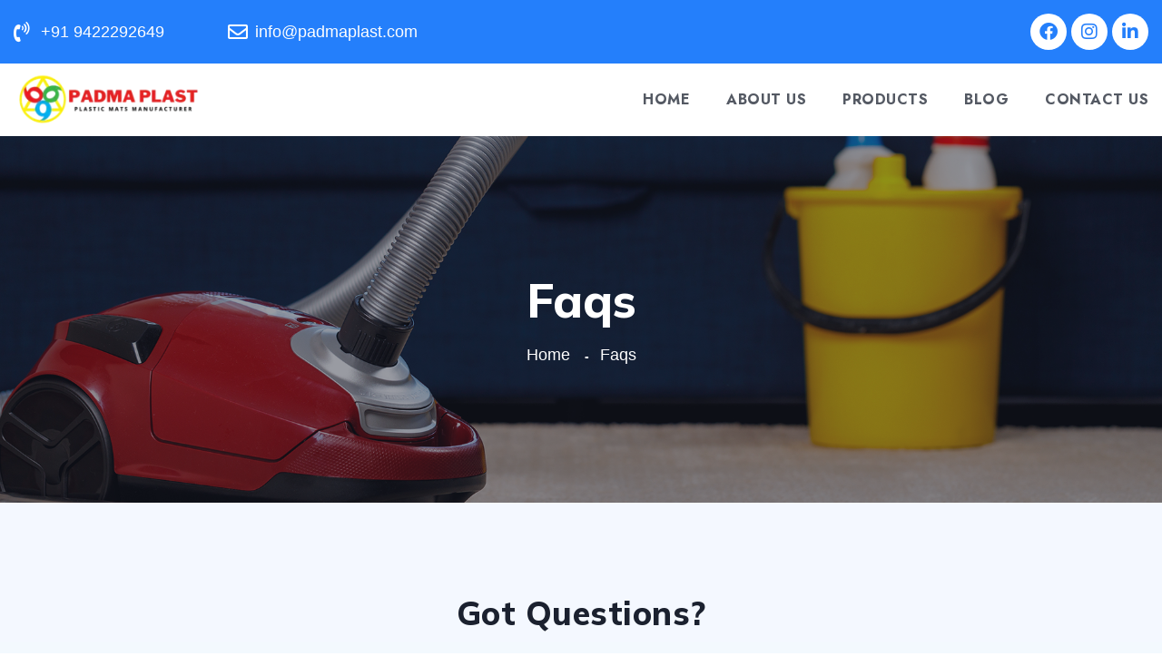

--- FILE ---
content_type: text/css
request_url: https://padmaplast.com/wp-content/themes/carpetx/assets/css/style.css?ver=6.6.4
body_size: 21908
content:
/* CarpetX | Carpet Cleaning HTML Template

Template Name: CarpetX
Version: 1.0.0
License: copyright commercial

/************ TABLE OF CONTENTS ***************
1. Fonts
2. Reset
3. Global
4. Main Header 
5. Sticky Header 
6. Mobile Menu
7. Header Style one 
8. Header Style Two
9. Header Style Three
10. Section Title
11. Page Title
12. Banner Section / Two / Three
13. About Section / Two / Three
14. Clients Section
15. Services Section / Two / Three
16. Service Details
17. Why Choose Us / Two
18. Team Section / Two
19. Team Detail
20. Gallery Section / Two / Three
21. Gallery Detail
22. Testimonial Section / Two / Three
23. News Section / Two 
24. Blog Classic
25. Blog Detail
26. Comment Area
27. Comment Form
28. Styled Pagination
29. Faqs Section
30. Map Section
31. Subscribe Section
32. Contact Section
33. Main Footer / Two / Three
34. Sidebar Page Container
**********************************************/

/*** 

====================================================================
Reset
====================================================================

***/

*{
	margin:0px;
	padding:0px;
	border:none;
	outline:none;
	font-size: 100%;
}

/*** 

====================================================================
Global Settings
====================================================================

***/

body {

	font-size:16px;
	color:#777777;
	line-height: 1.6em;
	font-weight:400;
	background:#ffffff;
	-webkit-font-smoothing: antialiased;
	-moz-font-smoothing: antialiased;
	font-family: 'Jost ', sans-serif;
}

a{
	text-decoration:none;
	cursor:pointer;
	color:#1c73ea;
}

a:hover,
a:focus,
a:visited{
	text-decoration:none;
	outline:none;
}

h1,h2,h3,h4,h5,h6 {
	position:relative;
	font-weight:800;
	margin:0px;
	background:none;
	line-height:1.2em;
	color: #222222;
	font-family: 'Mulish', sans-serif;
}

/* Typography */

h1{
	font-size:48px;
}

h2{
	font-size:36px;
}

h3{
	font-size:24px;
}

h4{
	font-size:20px;
}

h5{
	font-size:18px;
}

h6{
	font-size:16px;
}

textarea{
	overflow:hidden;	
	resize: none;
}

button{
	outline: none !important;
	cursor: pointer;
}

p,.text{
	font-size: 18px;
	line-height: 28px;
	font-weight: 400;
	color: #707D84;
	margin: 0;
}

::-webkit-input-placeholder{color: inherit;}
::-moz-input-placeholder{color: inherit;}
::-ms-input-placeholder{color: inherit;}

.auto-container{
	position:static;
	max-width:1200px;
	padding:0px 15px;
	margin:0 auto;
}

.small-container{
	position:static;
	max-width:1000px;
	padding:0px 15px;
	margin:0 auto;
}

.large-container{
	position:static;
	max-width: 1550px;
	padding:0px 15px;
	margin:0 auto;
}

.page-wrapper{
	position:relative;
	margin:0 auto;
	width:100%;
	min-width:300px;
	overflow: hidden;
	z-index: 99;
	background-color: #ffffff;
}

ul,li{
	list-style:none;
	padding:0px;
	margin:0px;	
}

.theme-btn{
	display:inline-block;
	text-align: center;
	white-space: nowrap;
	-webkit-transition:all 0.3s ease;
	-o-transition:all 0.3s ease;
	transition:all 0.3s ease;
}

/*Btn Style One*/

.btn-style-one{
	position:relative;
	font-size:14px;
	line-height:20px;
	color:#ffffff;
	padding: 15px 35px;
	font-weight: 700;
	background-color: #247ffb;
	border-radius: 50px;
	overflow: hidden;
	text-transform: uppercase;
}

.btn-style-one:hover{
	background-color: #deebfe;
	color: #247ffb;
}

/*Btn Style two*/
.btn-style-two{
	position:relative;
	font-size:14px;
	line-height:20px;
	color:#1b212f;
	padding: 15px 35px;
	font-weight: 700;
	background-color: #fff323;
	border-radius: 50px;
	overflow: hidden;
	text-transform: uppercase;
}

.btn-style-two:hover{
	background-color: #1b212f;
	color: #ffffff;
}

/*Btn Style Three*/
.btn-style-three{
	position:relative;
	font-size:14px;
	line-height:28px;
	color:#ffffff;
	background-color: #ff7424;
	border: 1px solid #ff7424;
	padding: 10px 25px;
	font-weight: 700;
	text-transform: uppercase;
	overflow: hidden;
}

.btn-style-three:hover{
	color:#ffffff;
	border-color: #1c73ea;
	background: #1c73ea;
}

/*=== List Style One ===*/

.list-style-one{
	position: relative;
	display: block;
	margin-bottom: 30px;
}

.list-style-one li{
	position: relative;
	font-size: 16px;
	line-height: 28px;
	color: #1b212f;
	font-weight: 500;
	padding-left: 30px;
	margin-bottom: 10px;
}

.list-style-one li:before{
	position: absolute;
	left: 0;
	top: 0;
	font-size: 16px;
	line-height: 28px;
	color: #1c73ea;
	font-weight: 400;
	content: "\f158";
	font-family: "Flaticon";
}

/*=== List Style Two ===*/
.list-style-two{
	position: relative;
	display: block;
	margin-bottom: 30px;
}

.list-style-two li{
	position: relative;
	font-size: 16px;
	line-height: 26px;
	color: #ffffff;
	font-weight: 500;
	padding-left: 35px;
	padding-right: 35px;
	margin-bottom: 10px;
}

.list-style-two li:before{
	position: absolute;
	left: 0;
	top: 0;
	font-size: 16px;
	line-height: 26px;
	color: #ffffff;
	font-weight: 900;
	font-family: "Font Awesome 5 Free";
	content: "\f00c";
}

/*=== List Style Three ===*/

.list-style-three{
	position: relative;
	display: block;
	margin-bottom: 30px;
}

.list-style-three li{
	position: relative;
	font-size: 16px;
	line-height: 26px;
	color: #222222;
	font-weight: 600;
	padding-left: 45px;
	margin-bottom: 10px;
}

.list-style-three li:before{
	position: absolute;
	left: 0;
	top: 8px;
	height: 9px;
	width: 9px;
	background: #1ebeb6;
	content: "";
}

/*=== List Style Four ===*/

.list-style-four{
	position: relative;
	display: block;
	margin-bottom: 30px;
}

.list-style-four li{
	position: relative;
	font-size: 22px;
	line-height: 34px;
	color: #222222;
	font-weight: 500;
	padding-left: 35px;
	padding-right: 35px;
	margin-bottom: 10px;
}

.list-style-four li:before{
	position: absolute;
	left: 0;
	top: 0;
	font-size: 22px;
	line-height: 34px;
	color: #1ebeb6;
	font-weight: 900;
	font-family: "Font Awesome 5 Free";
	content: "\f0c3";
}

/*=== List Style Four ===*/

.list-style-five{
	position: relative;
	display: block;
	margin-bottom: 30px;
}

.list-style-five li{
	position: relative;
	font-size: 20px;
	line-height: 30px;
	color: #555555;
	font-weight: 500;
	padding-left: 35px;
	padding-right: 35px;
	margin-bottom: 10px;
}

.list-style-five li:before{
	position: absolute;
	left: 0;
	top: 0;
	font-size: 16px;
	line-height: 30px;
	color: #1c73ea;
	font-weight: 900;
	font-family: "Font Awesome 5 Free";
	content: "\f00c";
}

/*Social Icon One*/

.social-icon-one{
	position:relative;
	display: -webkit-box;
	display: -ms-flexbox;
	display: flex;
	-webkit-box-align: center;
    -ms-flex-align: center;
    align-items: center;
	-ms-flex-wrap: wrap;
    flex-wrap: wrap;
}

.social-icon-one li{
	position:relative;
	margin-left: 5px;
}

.social-icon-one li a{
	position:relative;
	display:block;
	height: 40px;
	width: 40px;
	line-height: 40px;
	font-size:20px;
	color:#ffffff;
	background: rgba(255,255,255,.20);
	text-align: center;
	border-radius: 50%;
	-webkit-transition:all 300ms ease;
	-o-transition:all 300ms ease;
	transition:all 300ms ease;	
}

.social-icon-one li a:hover{
	color:#ffffff;
	background: #1c73ea;
}

/*Social Icon Two*/

.social-icon-two{
	position:relative;
	display: -webkit-box;
	display: -ms-flexbox;
	display: flex;
	-webkit-box-align: center;
    -ms-flex-align: center;
    align-items: center;
	-ms-flex-wrap: wrap;
    flex-wrap: wrap;
}

.social-icon-two li{
	position:relative;
	margin-left: 20px;
}

.social-icon-two li:first-child{
	margin-left: 0;
}

.social-icon-two li a{
	position:relative;
	display:block;
	height: 60px;
	width: 60px;
	line-height: 60px;
	font-size:20px;
	color:#247ffb;
	background: #d3e5fe;
	text-align: center;
	border-radius: 50%;
	-webkit-transition:all 300ms ease;
	-o-transition:all 300ms ease;
	transition:all 300ms ease;	
}

.social-icon-two li a:hover{
	color:#d3e5fe;
	background: #247ffb;
}

.theme_color{
	color:#25262c;
}

.pull-right{
	float: right;
}

.pull-left{
	float: left;
}

.preloader{ 
	position:fixed; 
	left:0px; 
	top:0px; 
	width:100%; 
	height:100%; 
	z-index:999999; 
	background-color:#ffffff; 
	background-position:center center; 
	background-repeat:no-repeat; 
	background-image:url(../images/icons/preloader.svg);
} 

img{
	display:inline-block;
	max-width:100%;
	height:auto;	
}

.tabs-box{
	position: relative;
}

.tabs-box .tab{
	display: none;
}

.tabs-box .active-tab{
	display: block;
}

/*=== Default Form ===*/

.default-form {
	position: relative;
}

.default-form .form-group {
	position: relative;
	margin-bottom: 10px;
}

.default-form .form-group:last-child {
	margin-bottom: 0;
}

.default-form .form-group input[type="text"],
.default-form .form-group input[type="password"],
.default-form .form-group input[type="number"],
.default-form .form-group input[type="email"],
.default-form .form-group input[type="url"],
.default-form .form-group textarea,
.default-form .form-group select {
	position: relative;
	width: 100%;
	display: block;
	color: #1b212f;
	font-size: 14px;
	line-height: 28px;
	padding: 10px 20px;
	height: 50px;
	font-family: 'Jost ', sans-serif;
	background-color: #f5f5f5;
	border: 1px solid #f8f8f8;
	-webkit-transition: all 300ms ease;
	-o-transition: all 300ms ease;
	transition: all 300ms ease;
}

.default-form .form-group input[type="text"]:focus,
.default-form .form-group input[type="email"]:focus,
.default-form .form-group input[type="url"]:focus,
.default-form .form-group select:focus,
.default-form .form-group textarea:focus {
	border-color: #1370b5;
}

.default-form .form-group textarea {
	height: 184px;
	resize: none;
	padding-top: 15px;
}

.default-form .form-group select{
	background-image: url(../images/icons/icon-select.png);
	background-position: center right;
	background-repeat: no-repeat;
	appearance:none;
	-moz-appearance:none;
	-webkit-appearance:none;
}

.default-form .form-group input[type="submit"],
.default-form .form-group button {
	position: relative;
	display: inline-block;
	min-width: 160px;
}

.default-form input.error:focus,
.default-form select.error:focus,
.default-form textarea.error:focus {
	border-color: #ff0000;
}

.default-form label.error {
	display: block;
	font-weight: 500;
	font-size: 13px;
	text-transform: capitalize;
	line-height: 24px;
	color: #ff0000;
	margin-bottom: 0;
}

.default-form .form-group .icon{
	position: absolute;
	right: 20px;
	bottom: 0;
	color: #9fa9b8;
	font-size: 14px;
	line-height: 54px;
}

/* Default Dots */

.default-dots .owl-dots{
	position: absolute;
	left: 0;
	bottom: 0;
	display: -webkit-box;
	display: -ms-flexbox;
	display: flex;
	width: 100%;
	-webkit-box-pack: center;
    -ms-flex-pack: center;
    justify-content: center;
	-webkit-box-align: center;
    -ms-flex-align: center;
    align-items: center;
}

.default-dots .owl-dot{
	position: relative;
	margin: 0 5px;
	height: 10px;
	width: 10px;
	border-radius: 5px;
	background: #d1d2d5;
	-webkit-transition: all 300ms ease;
	-o-transition: all 300ms ease;
	transition: all 300ms ease;
}

.default-dots .owl-dot.active{
	background: #247ffb;
}

/* Default Dots */

.default-nav .owl-nav{
	position: absolute;
	left: 0;
	top: 50%;
	display: -webkit-box;
	display: -ms-flexbox;
	display: flex;
	width: 100%;
	-webkit-box-pack: justify;
    -ms-flex-pack: justify;
    justify-content: space-between;
	-webkit-box-align: center;
    -ms-flex-align: center;
    align-items: center;
}

.default-nav .owl-next,
.default-nav .owl-prev{
	position: relative;
	display: block;
	text-align: center;
	height: 50px;
	width: 50px;
	margin-top: -25px;
	line-height: 50px;
	border-radius: 50%;
	color: #247ffb;
	background-color: #e9f2ff;
	-webkit-transition: all 300ms ease;
	-o-transition: all 300ms ease;
	transition: all 300ms ease;
}

.default-nav .owl-next:hover,
.default-nav .owl-prev:hover{
	color: #ffffff;
	background: #247ffb;
}

/*==========================
Accordian Box
===========================*/

.accordion-box {
	position: relative;
	margin-bottom: 30px;
}

.accordion-box .block {
	position: relative;
	background: #ffffff;
	margin-bottom: 20px;
	-webkit-transition: all 300ms ease;
	-o-transition: all 300ms ease;
	transition: all 300ms ease;
}

.accordion-box .block:last-child{
	margin-bottom: 0;
}

.accordion-box .block .acc-btn {
	position: relative;
	font-size: 24px;
	color: #1b212f;
	line-height: 30px;
	font-weight: 600;
	background: #ffffff;
	padding: 25px 40px;
	padding-right: 70px;
	letter-spacing:0.5px;
	border-radius: 5px;
	cursor: pointer;
	-webkit-transition: all 300ms ease;
	-o-transition: all 300ms ease;
	transition: all 300ms ease;
	font-family: 'Jost', sans-serif;
}

.accordion-box .block .acc-btn.active {
	color: #247ffb;
	padding: 40px 40px 25px;
	padding-right: 70px;
}

.accordion-box .block .acc-btn .icon {
	position: absolute;
	right: 10px;
	top: 0;
	height: 80px;
	width: 80px;
	line-height: 80px;
	text-align: center;
	color: #247ffb;
	font-size: 22px;
	border-radius: 50px;
	-webkit-transition: all 300ms ease;
	-o-transition: all 300ms ease;
	transition: all 300ms ease;
}

.accordion-box .block .acc-btn.active .icon{
	color: #247ffb;
	top: 15px;
}

.accordion-box .block .acc-btn.active .icon:before{
	content: "\f068";
}

.accordion-box .block .acc-content {
	position: relative;
	display: none;
}

.accordion-box .block .acc-content.current {
	display: block;
}

.accordion-box .block .content {
	position: relative;
	padding: 0px 40px 30px;
	top: -5px;
}

.accordion-box .block .content p{
	position: relative;
	font-size: 18px;
	color: #707D84;
	font-weight: 400;
	margin-bottom: 26px;
	-webkit-transition: all 300ms ease;
	-o-transition: all 300ms ease;
	transition: all 300ms ease;
}

.accordion-box .block .content p:last-child{
	margin-bottom: 0;
}

/*** 

====================================================================
Scroll To Top style
====================================================================

***/

.scroll-to-top{
	position: fixed;
	right: 20px;
	bottom: 20px;
	width: 40px;
	font-size:16px;
	line-height:40px;
	color:#1b212f;
	text-align:center;
	cursor:pointer;
	background:#ffffff;
	z-index:100;
	display:none;
	border-radius: 0;
	margin: 0 auto;
	-webkit-box-shadow: 0 0 5px rgba(0,0,0,0.10);
    box-shadow: 0 0 5px rgba(0,0,0,0.10);
	-webkit-transition:all 300ms ease;
	-o-transition:all 300ms ease;
	transition:all 300ms ease;		
}

.scroll-to-top:hover{
	background:#247ffb;
	color: #ffffff;
}

.anim-icons {
	position: absolute;
	left: 0;
	top: 0;
	right: 0;
	height: 100%;
	width: 100%;
	max-width: 1170px;
	margin: 0 auto;
}

.anim-icons .icon{
	position: absolute;
}

.anim-icons .icon.auto-spin{
	-webkit-animation: fa-spin 30s infinite;
    animation: fa-spin 30s infinite;
}

.anim-icons .icon.auto-spin-2x{
	-webkit-animation: fa-spin 60s infinite;
    animation: fa-spin 60s infinite;
}

.anim-icons .bg-shapes{
	position: absolute;
	left: 0;
	top: 0;
	height: 100%;
	width: 100%;
	background-position: center;
	background-repeat: no-repeat;
}





/*** 

====================================================================
Main Header
====================================================================

***/

.header-span{
	position: relative;
	height: 110px;
	display: block;
	width: 100%;
}

.main-header{	
	position: relative;
	z-index:999;
}

.main-header .auto-container{	
	max-width: 1390px;
}

.main-header .sticky-header .auto-container{
	max-width:1200px;
}

.main-header .logo{
	position: relative;
}

.main-header .logo img{
	max-width: 100%;
	height: auto;
}

.main-header .main-box{
	position:relative;
	left:0px;
	top:0px;
	display: -webkit-box;
	display: -ms-flexbox;
	display: flex;
	-webkit-box-align: center;
    -ms-flex-align: center;
    align-items: center;
	-webkit-box-pack: justify;
    -ms-flex-pack: justify;
    justify-content: space-between;
	-webkit-transition:all 300ms ease;
	-o-transition:all 300ms ease;
	transition:all 300ms ease;
}

.main-header .main-box .nav-outer{
	position: relative;
	display: -webkit-box;
	display: -ms-flexbox;
	display: flex;
	-webkit-box-align: center;
    -ms-flex-align: center;
    align-items: center;
	-webkit-box-pack: justify;
    -ms-flex-pack: justify;
    justify-content: space-between;
}

.main-menu{
	position:relative;
	float:left;
}

.main-menu .navbar-header{
	display: none;
}

.main-menu .navbar-collapse{
	padding:0px;	
}

.main-menu .navigation{
	position:relative;
	margin:0px;
}

.main-menu .navigation > li{
	position:relative;
	float:left;
	padding:30px 0px;
	margin-right: 40px;
}

.main-menu .navigation > li:last-child{
	margin-right: 0;
}

.main-menu .navigation > li > a{
	position:relative;
	display:block;
	text-align:center;
	opacity:1;
	color:rgba(27,33,47,.75);
	text-transform: uppercase;
	font-size:16px;
	line-height:20px;
	font-weight:700;
	padding: 0;
	font-family: 'Jost', sans-serif;
	letter-spacing:0.5px;
}

.main-menu .navigation > li.dropdown > a{
	padding-right: 20px;
}

.main-menu .navigation > li.dropdown > a:after{
	position: absolute;
	font-family: 'Flaticon';
	content: "\f16b";
	position:absolute;
	right:0px;
	top:0px;
	display:block;
	line-height:20px;
	font-size:14px;
	-webkit-transform: rotate(-90deg);
    -ms-transform: rotate(-90deg);
    transform: rotate(-90deg);
	z-index:5;	
}

.main-menu .navigation > li > a:before{
	position: absolute;
	left: -15px;
	right: -15px;
	top: 2px;
	bottom: 2px;
	border-left: 2px solid #247ffb;
	border-right: 2px solid #247ffb;
	content: "";
	opacity: 0;
	visibility: hidden;
	pointer-events: none;
	display: none;
}

.main-menu .navigation > li:hover > a:before,
.main-menu .navigation > li.current > a:before{
	left: -8px;
	right: -8px;
	opacity: 1;
	visibility: visible;
}

.main-menu .navigation > li:hover > a{
	color: #247ffb;
}

.main-menu .navigation > li.current > a{
	color: #247ffb;
	-webkit-transition:all 300ms ease;
	-o-transition:all 300ms ease;
	transition:all 300ms ease;
}

.main-menu .navigation > li > ul{
	position:absolute;
	left:0px;
	top:100%;
	width:220px;
	z-index:100;
	padding:10px 0px 0;
	background-color: #247ffb;
	opacity:0;
	display:none;
	-webkit-box-shadow: 0 0 3px rgba(0,0,0,0.10);
    box-shadow: 0 0 3px rgba(0,0,0,0.10);
	-webkit-transform:translateY(30px);
	-ms-transform:translateY(30px);
	transform:translateY(30px);
	-webkit-box-shadow:2px 2px 5px 1px rgba(0,0,0,0.05),-2px 0px 5px 1px rgba(0,0,0,0.05);
	-ms-box-shadow:2px 2px 5px 1px rgba(0,0,0,0.05),-2px 0px 5px 1px rgba(0,0,0,0.05);
	-o-box-shadow:2px 2px 5px 1px rgba(0,0,0,0.05),-2px 0px 5px 1px rgba(0,0,0,0.05);
	box-shadow:2px 2px 5px 1px rgba(0,0,0,0.05),-2px 0px 5px 1px rgba(0,0,0,0.05);
}

.main-menu .navigation > li > ul.from-right{
	left:auto;
	right:0px;	
}

.main-menu .navigation > li > ul > li{
	position:relative;
	width:100%;
	padding:0 30px;
}

.main-menu .navigation > li > ul > li:last-child{
	border-bottom:none;	
}

.main-menu .navigation > li > ul > li > a{
	position:relative;
	display:block;
	padding:10px 0px;
	line-height:29px;
	font-size:16px;
	color:#ffffff;
	text-align:left;
	border-bottom: 1px solid #69a6fc;
	text-transform:capitalize;
	font-family: 'Jost', sans-serif;
	font-weight:500;
	letter-spacing:0.5px;
}

.main-menu .navigation > li > ul > li:hover > a{
	color:#ffffff;
	transition:all 500ms ease;
	-moz-transition:all 500ms ease;
	-webkit-transition:all 500ms ease;
	-ms-transition:all 500ms ease;
	-o-transition:all 500ms ease;
}

.main-menu .navigation > li > ul > li.dropdown > a:after{
	font-family: 'Font Awesome 5 Free';
	content: "\f105";
	position:absolute;
	right:0;
	top:11px;
	display:block;
	line-height:24px;
	font-size:16px;
	font-weight:900;
	z-index:5;	
}

.main-menu .navigation > li > ul > li > ul{
	position:absolute;
	left:100%;
	top:0px;
	width:220px;
	z-index:100;
	display:none;
	background-color: #247ffb;
	opacity:0;
	padding: 10px 0px 0;
	margin-top: -10px;
	-webkit-transform:translateY(30px);
	-ms-transform:translateY(30px);
	transform:translateY(30px);
	-webkit-box-shadow:2px 2px 5px 1px rgba(0,0,0,0.05),-2px 0px 5px 1px rgba(0,0,0,0.05);
	-ms-box-shadow:2px 2px 5px 1px rgba(0,0,0,0.05),-2px 0px 5px 1px rgba(0,0,0,0.05);
	-o-box-shadow:2px 2px 5px 1px rgba(0,0,0,0.05),-2px 0px 5px 1px rgba(0,0,0,0.05);
	box-shadow:2px 2px 5px 1px rgba(0,0,0,0.05),-2px 0px 5px 1px rgba(0,0,0,0.05);
}

.main-menu .navigation > li > ul > li > ul > li{
	position:relative;
	width:100%;
	padding:0 30px;
}

.main-menu .navigation > li > ul > li > ul > li:last-child{
	border-bottom:none;	
}

.main-menu .navigation > li > ul > li  > ul > li > a{
	position:relative;
	display:block;
	padding:10px 0;
	line-height:24px;
	font-size:16px;
	color:#ffffff;
	text-align:left;
	text-transform:capitalize;
	border-bottom: 1px solid #69a6fc;
	font-family: 'Jost', sans-serif;
	font-weight:500;
	letter-spacing:0.5px;
}

.main-menu .navigation > li > ul > li  > ul > li > a:hover{
	color:#ffffff;
	transition:all 500ms ease;
	-moz-transition:all 500ms ease;
	-webkit-transition:all 500ms ease;
	-ms-transition:all 500ms ease;
	-o-transition:all 500ms ease;
}

.main-menu .navigation > li.dropdown:hover > ul{
	visibility:visible;
	opacity:1;
	top:100%;
	-webkit-transform:translateY(0px);
	-ms-transform:translateY(0px);
	transform:translateY(0px);
	transition:all 500ms ease;
	-moz-transition:all 500ms ease;
	-webkit-transition:all 500ms ease;
	-ms-transition:all 500ms ease;
	-o-transition:all 500ms ease;
}

.main-menu .navigation li > ul > li.dropdown:hover > ul{
	visibility:visible;
	opacity:1;
	top:0px;
	-webkit-transform:translateY(0px);
	-ms-transform:translateY(0px);
	transform:translateY(0px);	
	transition:all 500ms ease;
	-moz-transition:all 500ms ease;
	-webkit-transition:all 500ms ease;
	-ms-transition:all 500ms ease;
	-o-transition:all 500ms ease;
}

.main-menu .navigation li.dropdown .dropdown-btn{
	position:absolute;
	right:10px;
	top:8px;
	width:34px;
	height:30px;
	border:1px solid #ffffff;
	text-align:center;
	font-size:16px;
	line-height:26px;
	color:#ffffff;
	cursor:pointer;
	z-index:5;
	display:none;
}

.main-header .outer-box{
	position: relative;
	display: -webkit-box;
	display: -ms-flexbox;
	display: flex;
	-webkit-box-pack: center;
    -ms-flex-pack: center;
    justify-content: center;
	-webkit-box-align: center;
    -ms-flex-align: center;
    align-items: center;
	margin-left: 40px;
}

.main-header .outer-box .theme-btn{
	display: block;
	min-width: 160px;
}

/*** 

====================================================================
Sticky Header
====================================================================

***/

.sticky-header {
	position: fixed;
	visibility: hidden;
	opacity: 0;
	left: 0px;
	top: 0px;
	width: 100%;
	padding: 0px 0px;
	z-index: 99999;
	background: #ffffff;
	-webkit-box-shadow: 0 0 20px rgba(0,0,0,.05);
    box-shadow: 0 0 20px rgba(0,0,0,.05);
}

.fixed-header .sticky-header{
	opacity:1;
	z-index: 9999;
	visibility:visible;
}

.sticky-header .logo{
	padding: 10px 0;
}

.sticky-header .logo img{
	height: 60px;
}

.sticky-header .nav-outer{
	background: none;position: relative;
    display: -webkit-box;
    display: -ms-flexbox;
    display: flex;
    -webkit-box-align: center;
    -ms-flex-align: center;
    align-items: center;
    -webkit-box-pack: justify;
    -ms-flex-pack: justify;
    justify-content: space-between;
}

.sticky-header .inner-container{
	position: relative;
	display: -webkit-box;
	display: -ms-flexbox;
	display: flex;
	-webkit-box-align: center;
    -ms-flex-align: center;
    align-items: center;
	-webkit-box-pack: justify;
    -ms-flex-pack: justify;
    justify-content: space-between;
}

.sticky-header .main-menu .navigation > li{
	margin: 0;
	margin-left: 35px;
	padding: 20px 0;
}

/*** 

====================================================================
	Mobile Menu
====================================================================

***/

.mobile-nav-toggler{
	position: relative;
	font-size: 24px;
	line-height: 50px;
	cursor: pointer;
	color: #ffffff;
	-webkit-box-ordinal-group: 4;
    -ms-flex-order: 3;
    order: 3;
	margin-right: 15px;
	display: none;
}

.mobile-menu{
	position: fixed;
	right: 0;
	left: 0;
	top: 0;
	max-width:100%;
	height: 100%;
	margin: 0 auto;
	overflow-y: auto;
	opacity: 0;
	visibility: hidden;
	z-index: 999999;
} 

.mobile-menu .nav-logo{
	position:relative;
	padding:20px 20px;
	text-align:left;	
}

.mobile-menu .nav-logo img{
	height: 50px;
}

.mobile-menu-visible{
	overflow: hidden;
}

.mobile-menu-visible .mobile-menu{
	opacity: 1;
	visibility: visible;
}

.mobile-menu .menu-box{
	position: relative;
	left: 0px;
	top: 0;
	bottom: 0;
	width: 100%;
	height: 100%;
	overflow-y: auto;
	background: #ffffff;
	padding: 0px 0px;
	z-index: 5;
	opacity: 0;
	visibility: hidden;
	-webkit-transform:  scale(0);
	-ms-transform:  scale(0);
	transform:  scale(0);
	-webkit-transform-origin: top right;
	-ms-transform-origin: top right;
	transform-origin: top right;
	-webkit-transition: all 200ms ease;
	-o-transition: all 200ms ease;
	transition: all 200ms ease;
}

.mobile-menu-visible .mobile-menu .menu-box{
	opacity: 1;
	visibility: visible;
	-webkit-transform: scale(1);
	-ms-transform: scale(1);
	transform: scale(1);
}

.mobile-menu .close-btn{
	position: absolute;
	right: 20px;
	top: 25px;
	line-height: 30px;
	width: 30px;
	text-align: center;
	font-size: 12px;
	color: #ffffff;
	background-color: #1c73ea;
	cursor: pointer;
	z-index: 10;
	-webkit-transform: translateY(-50px);
	-ms-transform: translateY(-50px);
	transform: translateY(-50px);
}

.mobile-menu-visible .mobile-menu .close-btn{
	-webkit-transform: translateY(0px);
	-ms-transform: translateY(0px);
	transform: translateY(0px);
	-webkit-transition: all 500ms ease;
	-o-transition: all 500ms ease;
	transition: all 500ms ease;
}

.mobile-menu .close-btn:hover{
	opacity: 0.50;
}

.mobile-menu .navigation{
	position: relative;
	display: block;
	padding: 0 20px;
}

.mobile-menu .navigation > li{
	position: relative;
	display: block;
	margin-bottom: 10px;
}

.mobile-menu .navigation > li > a{
	font-weight: 500;
	-webkit-box-shadow: 0 0 6px rgba(0,0,0,0.05);
    box-shadow: 0 0 6px rgba(0,0,0,0.05);
}

.mobile-menu .navigation li > a{
	position: relative;
	display: block;
	line-height: 20px;
	padding: 10px 20px;
	font-size: 16px;
	color: #404040;
	text-transform: capitalize;
}

.mobile-menu .navigation li:hover > a,
.mobile-menu .navigation li.current > a{
	color:#1c73ea;	
}

.mobile-menu .navigation li.dropdown .dropdown-btn{
	position:absolute;
	right:0px;
	top:0px;
	width:40px;
	height:40px;
	text-align:center;
	font-size:12px;
	line-height:40px;
	border-left: 1px solid #fafafa;
	color:#222222;
	cursor:pointer;
	z-index:5;
	-webkit-transition: all 300ms ease;
	-o-transition: all 300ms ease;
	transition: all 300ms ease;
}

.mobile-menu .navigation li.dropdown .dropdown-btn.active .fa:before{
	display: inline-block;
	position: relative;
	content: "\f068";
	-webkit-transform: rotate(180deg);
	-ms-transform: rotate(180deg);
	transform: rotate(180deg);
	-webkit-transition: all 300ms ease;
	-o-transition: all 300ms ease;
	transition: all 300ms ease;
}

.mobile-menu .navigation li > ul,
.mobile-menu .navigation li > ul > li > ul{
	display: none;
}

/*** 

====================================================================
Header Style one
====================================================================

***/

.header-style-one{
	position: relative;
	background: #247ffb;
}

.header-top{
	position: relative;
	background-color: #247ffb;
}

.header-top .inner-container{ 
	position: relative;
	display: -webkit-box;
	display: -ms-flexbox;
	display: flex;
	-webkit-box-pack: justify;
    -ms-flex-pack: justify;
    justify-content: space-between;
	-webkit-box-align: center;
    -ms-flex-align: center;
    align-items: center;
}

.header-top .top-left{
	position: relative;
}

.header-top .top-left .contact-list{
	position: relative;
	display: -webkit-box;
	display: -ms-flexbox;
	display: flex;
	-webkit-box-align: center;
    -ms-flex-align: center;
    align-items: center;
	padding: 10px 0;
}

.header-top .top-left .contact-list li{
	position: relative;
	padding: 15px 0;
	padding-left: 30px;
	font-size: 18px;
	line-height: 20px;
	color: #fefefe;
	font-weight: 400;
	margin-right: 40px;
}

.header-top .top-left .contact-list li:last-child{
	margin: 0;
}

.header-top .top-left .contact-list li i{
	position: absolute;
	left: 0;
	top: 0;
	font-size: 22px;
	line-height: 50px;
	margin-right: 8px;
	color: #ffffff;
}

.header-top .top-left .contact-list li a{
	color: #ffffff;
	display: inline-block;
	-webkit-transition: all 300ms ease;
	-o-transition: all 300ms ease;
	transition: all 300ms ease;
}

.header-top .top-right{
	position: relative;
	display: -webkit-box;
	display: -ms-flexbox;
	display: flex;
	-webkit-box-pack: center;
    -ms-flex-pack: center;
    justify-content: center;
	-webkit-box-align: center;
    -ms-flex-align: center;
    align-items: center;
}

.header-lower{
	position: relative;
}

/* Header Lower */

.header-style-one .header-top .inner-container{ 
	padding-left: 360px;
}

.header-style-one .main-box .nav-outer{
	width: 100%;
}

.header-style-one .main-box{
	margin: 0;
	padding: 0;
	padding-left: 400px;
}

.header-style-one .logo-box{
	position: absolute;
	left: 15px;
	top: -70px;
	min-height: 150px;
	width: 260px;
	display: -webkit-box;
	display: -ms-flexbox;
	display: flex;
	-webkit-box-pack: center;
    -ms-flex-pack: center;
    justify-content: center;
	-webkit-box-orient: vertical;
	-webkit-box-direction: normal;
    -ms-flex-direction: column;
    flex-direction: column;
}

.header-style-one .logo-box:before{
	position: absolute;
	right: 0px;
	height: 100%;
	width: 1000%;
	background: #247ffb;
	content: "";
}

.header-style-one .logo-box:after{
	position: absolute;
	bottom: 0;
	left: 100%;
	margin-left: 10px;
	content: "";
	background: #ffffff;
	height: 80px;
	width: 1000%;
	-webkit-transform: skewX(-20deg);
    -ms-transform: skewX(-20deg);
    transform: skewX(-20deg);
}

/*** 

====================================================================
Header Style Three
====================================================================

***/

.header-style-three{
	position: relative;
}

.header-top-two{
	position: relative;
	background-color: #1b212f;
}

.header-top-two .inner-container{ 
	position: relative;
	display: -webkit-box;
	display: -ms-flexbox;
	display: flex;
	-webkit-box-pack: justify;
    -ms-flex-pack: justify;
    justify-content: space-between;
	-webkit-box-align: start;
    -ms-flex-align: start;
    align-items: flex-start;
}

.header-top-two .top-left{
	position: relative;
}

.header-top-two .top-left .contact-list{
	position: relative;
	display: -webkit-box;
	display: -ms-flexbox;
	display: flex;
	-webkit-box-align: center;
    -ms-flex-align: center;
    align-items: center;
	padding: 5px 0;
}

.header-top-two .top-left .contact-list li{
	position: relative;
	padding: 10px 0;
	padding-left: 30px;
	padding-right: 25px;
	font-size: 18px;
	line-height: 25px;
	color: #fefefe;
	font-weight: 400;
	margin-right: 15px;
}

.header-top-two .top-left .contact-list li:before{
	position: absolute;
	right: 0;
	top: 15px;
	line-height: 20px;
	font-size: 20px;
	color: #ffffff;
	content: "|";
}

.header-top-two .top-left .contact-list li:last-child:before{
	display: none;
}

.header-top-two .top-left .contact-list li:last-child{
	margin: 0;
}

.header-top-two .top-left .contact-list li i{
	position: absolute;
	left: 0;
	top: 0;
	font-size: 22px;
	line-height: 50px;
	margin-right: 8px;
	color: #ffffff;
}

.header-top-two .top-left .contact-list li a{
	color: #ffffff;
	display: inline-block;
	-webkit-transition: all 300ms ease;
	-o-transition: all 300ms ease;
	transition: all 300ms ease;
}

.header-top-two .top-right{
	position: relative;
	display: -webkit-box;
	display: -ms-flexbox;
	display: flex;
	-webkit-box-pack: center;
    -ms-flex-pack: center;
    justify-content: center;
	-webkit-box-align: center;
    -ms-flex-align: center;
    align-items: center;
}

.header-top-two .top-right .theme-btn{
	border-radius: 0;
	line-height: 25px;
	font-size: 14px;
	letter-spacing: .06em;
}

.header-style-three .logo-box{
	margin-right: 60px;
}

.header-style-three .phone-num{
	font-size: 22px;
	line-height: 1.2em;
	color: #1b212f;
	font-weight: 700;
}

/*** 

====================================================================
Section Title
====================================================================

***/

.sec-title{
	position:relative;
	margin-bottom:50px;
}

.sec-title .sub-title{
	position: relative;
	display: inline-block;
	font-size: 16px;
	line-height: 1.2em;
	color: #707070;
	font-weight: 400;
	text-transform: uppercase;
	letter-spacing: .06em;
	border-bottom: 1px solid #707070;
	margin-bottom: 20px;
}

.sec-title .sub-title-two{
	position: relative;
	display: inline-block;
	font-size: 14px;
	line-height: 20px;
	color: #247ffb;
	font-weight: 600;
	letter-spacing: .06em;
	padding: 5px 28px;
	background-color: #d3e5fe;
	border-radius: 15px;
	margin-bottom: 20px;
}

.sec-title h2{
	position: relative;
	display: block;
	font-size: 36px;
	letter-spacing:0.5px;
	line-height: 1.2em;
	color: #1b212f;
}

.sec-title h3{
	position: relative;
	display: block;
	font-size: 36px;
	line-height: 1.2em;
	color: #1b212f;
}

.sec-title .text{
	position: relative;
	font-size: 20px;
	line-height: 30px;
	color: #707D84;
	font-weight: 400;
	margin-top: 18px;
}

.sec-title p{
	font-size: 18px;
	line-height: 28px;
	color: #505050;
	font-weight: 400;
	margin-top: 20px;
}

.sec-title.light p,
.sec-title.light .sub-title,
.sec-title.light .text,
.sec-title.light h2{
	color: #ffffff;
}

/*** 

====================================================================
Page Title
====================================================================

***/

.page-title{
	position: relative;
	padding: 260px 0px 250px;
	background-repeat: no-repeat;
	background-size: cover;
	background-position: center;
	text-align: center;
}

.page-title:before{
	position:absolute;
	content: '';
	left: 0px;
	top: 0px;
	width: 100%;
	height: 100%;
	display: block;
	background: #1b212f;
	opacity: .45;
}

.page-title .auto-container{
	position:relative;
}

.page-title h2{
	position:relative;
	color:#ffffff;
	font-size:52px;
	line-height:1.2em;
	margin-bottom: 17px;
}

.page-breadcrumb{
	position:relative;
	margin-top:5px;
}

.page-breadcrumb li{
	position:relative;
	display:inline-block;
	margin-right:5px;
	padding-right:10px;
	color:#ffffff;
	font-size:18px;
	font-weight:400;
	text-transform:capitalize;
}

.page-breadcrumb li:after{
	position:absolute;
	content: "-";
	right:-1px;
	top:1px;
	color:#ffffff;
	font-size:14px;
	font-weight: 900;
}

.page-breadcrumb li:last-child::after{
	display: none;
}

.page-breadcrumb li:last-child{
	padding-right:0px;
	margin-right:0px;
}

.page-breadcrumb li a{
	color:#ffffff;
	font-weight:500;
	text-transform: capitalize;
	transition:all 0.3s ease;
	-moz-transition:all 0.3s ease;
	-webkit-transition:all 0.3s ease;
	-ms-transition:all 0.3s ease;
	-o-transition:all 0.3s ease;
}

.page-breadcrumb li a:hover{
	color:#1c73ea;
}

.play-now {
	position: relative;
	display: block;
	z-index: 9;
	-webkit-transition: all 300ms ease;
	-o-transition: all 300ms ease;
	transition: all 300ms ease;
}

.play-now .icon{
	position: relative;
	display: inline-block;
	height: 110px;
	width: 110px;
	text-align: center;
	line-height: 110px;
	background-color: #ffffff;
	color: #247ffb;
	z-index: 1;
	padding-left: 5px;
	font-size: 20px;
	display: block;
	border-radius: 50%;
	-webkit-box-shadow: 0 0px 10px 0 rgba(255, 255, 255, .3);
	-ms-box-shadow: 0 0px 10px 0 rgba(255, 255, 255, .3);
	-o-box-shadow: 0 0px 10px 0 rgba(255, 255, 255, .3);
	box-shadow: 0  0px 10px 0 rgba(255, 255, 255, .3);
	-webkit-transform-origin:center; 
	-ms-transform-origin:center; 
    transform-origin:center; 
}

.play-now .ripple,
.play-now .ripple:before,
.play-now .ripple:after {
	position: absolute;
	top: 50%;
	left: 50%;
	height: 70px;
	width: 70px;
	-webkit-transform: translate(-50%, -50%);
	-ms-transform: translate(-50%, -50%);
	transform: translate(-50%, -50%);
	border-radius: 50%;
	-webkit-box-shadow: 0 0 0 0 rgba(255, 255, 255, .6);
	-ms-box-shadow: 0 0 0 0 rgba(255, 255, 255, .6);
	-o-box-shadow: 0 0 0 0 rgba(255, 255, 255, .6);
	box-shadow: 0 0 0 0 rgba(255, 255, 255, .6);
	-webkit-animation: ripple 3s infinite;
	animation: ripple 3s infinite;
}

.play-now .ripple:before {
	-webkit-animation-delay: .9s;
	animation-delay: .9s;
	content: "";
	position: absolute;
}

.play-now .ripple:after {
	-webkit-animation-delay: .6s;
	animation-delay: .6s;
	content: "";
	position: absolute;
}

@-webkit-keyframes ripple {
	70% {-webkit-box-shadow: 0 0 0 70px rgba(255, 255, 255, 0);box-shadow: 0 0 0 70px rgba(255, 255, 255, 0);}
	100% {-webkit-box-shadow: 0 0 0 0 rgba(255, 255, 255, 0);box-shadow: 0 0 0 0 rgba(255, 255, 255, 0);}
}

@keyframes ripple {
	70% {-webkit-box-shadow: 0 0 0 70px rgba(255, 255, 255, 0);box-shadow: 0 0 0 70px rgba(255, 255, 255, 0);}
	100% {-webkit-box-shadow: 0 0 0 0 rgba(255, 255, 255, 0);box-shadow: 0 0 0 0 rgba(255, 255, 255, 0);}
} 

/*** 

====================================================================
Banner Section
====================================================================

***/

.banner-section{
	position: relative;
	background-color: #f4f8ff;
	background-image: url(../images/icons/bg-shapes-1.jpg);
	background-repeat: no-repeat;
	background-position: center;
	background-size: cover;
	padding: 150px 0 110px;
}

.banner-section .icon-circle{
	position: absolute;
	left: -405px;
	bottom: 20px;
	height: 210px;
	width: 210px;
	background-image: url(../images/icons/icon-circle.png);
}

.banner-section .icon-dots{
	left: 50%;
	margin-left: -50px;
	bottom: 100px;
	height: 105px;
	width: 105px;
	background-image: url(../images/icons/dots.png);
	background-repeat: repeat;
}

.banner-section .icon-dots-2{
	right: -170px;
	top: 100px;
	bottom: 120px;
	height: 275px;
	width: 235px;
	background-image: url(../images/icons/dots.png);
	background-repeat: repeat;
}

.banner-section .content-column{
	position: relative;
	margin-bottom: 50px;
}

.banner-section .content-column .inner-column{
	position: relative;
	margin-right: -30px;
	padding-top: 90px;
}

.banner-section h1{
	font-size: 60px;
	line-height: 1.2em;
	color: #1b212f;
	font-weight:600;
	margin-bottom: 20px;
}

.banner-section h1 span{
	color: #247ffb;
}

.banner-section .text{
	position: relative;
	font-size: 20px;
	line-height: 32px;
	color: #707070;
	margin-bottom: 55px;
}

.banner-section .btn-box{
	position: relative;
	display: -webkit-box;
	display: -ms-flexbox;
	display: flex;
	-webkit-box-align: center;
    -ms-flex-align: center;
    align-items: center;
	-ms-flex-wrap: wrap;
    flex-wrap: wrap;
}

.banner-section .content-column .play-now .icon{
	display: inline-block;
	height: 50px;
	width: 50px;
	line-height: 50px;
	color: #1b212f;
	font-size: 12px;
	padding-left: 0;
	background: #fff323;
	margin-left: 10px;
}

.banner-section .images-column{
	position: relative;
	margin-bottom: 50px;
}

.banner-section .images-column .inner-column{
	position: relative;
	margin-right: -70px;
	display: -webkit-box;
	display: -ms-flexbox;
	display: flex;
	-webkit-box-pack: end;
    -ms-flex-pack: end;
    justify-content: flex-end;
	padding-left: 20px;
}

.banner-section .images-column .image-box{
	position: relative;
}

.banner-section .images-column .image{
	position: relative;
	margin-bottom: 0;
}

.banner-section .images-column .image img{
	border-radius: 0 0 500px 500px;
}

.banner-section .images-column .play-now{
	position: absolute;
	left: 0;
	right: 0;
	margin: 0 auto;
	bottom: -40px;
}

.banner-section .images-column .play-now .icon{
	height: 80px;
	width: 80px;
	line-height: 80px;
	margin: 0 auto;
	-webkit-box-shadow: 5px 25px 60px rgba(28,115,234,.10);
    box-shadow: 5px 25px 60px rgba(28,115,234,.10);
}

/*** 

====================================================================
Banner Section Two
====================================================================

***/

.banner-section-two{
	position: relative;
	padding: 100px 0 90px;
	background-image: url(../images/icons/bg-shapes-4.png);
	background-repeat: no-repeat;
	background-position: center;
	background-size: cover;
}

.banner-section-two .icon-dots{
	left: -360px;
	top: 310px;
	height: 345px;
	width: 105px;
	background-image: url(../images/icons/dots-dark.png);
	background-repeat: repeat;
}

.banner-section-two .icon-dots-2{
	right: -180px;
	bottom: 320px;
	height: 140px;
	width: 140px;
	background-image: url(../images/icons/dots-dark.png);
	background-repeat: repeat;
}
.banner-section-two .content-column{
	position: relative;
	margin-bottom: 50px;
}

.banner-section-two .content-column .inner-column{
	position: relative;
	margin-right: -30px;
	padding-top: 120px;
}

.banner-section-two h1{
	font-size: 60px;
	line-height: 1.2em;
	color: #1b212f;
	font-weight: 900;
	margin-bottom: 20px;
}

.banner-section-two .text{
	position: relative;
	font-size: 20px;
	line-height: 32px;
	color: #1b212f;
	margin-bottom: 55px;
}

.banner-section-two .btn-box{
	position: relative;
	display: -webkit-box;
	display: -ms-flexbox;
	display: flex;
	-webkit-box-align: center;
    -ms-flex-align: center;
    align-items: center;
	-ms-flex-wrap: wrap;
    flex-wrap: wrap;
}

.banner-section-two .content-column .play-now .icon{
	height: 50px;
	width: 50px;
	line-height: 50px;
	color: #1b212f;
	font-size: 12px;
	padding-left: 0;
	margin-left: 10px;
	background: #fff323;
}

.banner-section-two .images-column{
	position: relative;
	margin-bottom: 50px;
}

.banner-section-two .images-column .inner-column{
	position: relative;
	display: -webkit-box;
	display: -ms-flexbox;
	display: flex;
	-webkit-box-pack: end;
    -ms-flex-pack: end;
    justify-content: flex-end;
	margin-right: -160px;
	padding-left: 50px;
}

.banner-section-two .images-column .image-box{
	position: relative;
}

.banner-section-two .images-column .image{
	position: relative;
	margin-bottom: 0;
}

.banner-section-two .banner-carousel{
	position: relative;
}

.banner-section-two .owl-nav{
	display: none;
}

.banner-section-two .owl-dots{
	position: absolute;
	right: 8.3%;
	top: 40%;
	display: -webkit-box;
	display: -ms-flexbox;
	display: flex;
	-webkit-box-pack: center;
    -ms-flex-pack: center;
    justify-content: center;
	-webkit-box-align: center;
    -ms-flex-align: center;
    align-items: center;
	-webkit-box-orient: vertical;
	-webkit-box-direction: normal;
    -ms-flex-direction: column;
    flex-direction: column;
	width: 20px;
	-webkit-transform: translateY(-50%);
    -ms-transform: translateY(-50%);
    transform: translateY(-50%);
}

.banner-section-two .owl-dot{
	position: relative;
	height: 10px;
	width: 10px;
	background: #b5d3fe;
	margin: 5px 0;
	border-radius: 20px;
	-webkit-transition: all 300ms ease;
	-o-transition: all 300ms ease;
	transition: all 300ms ease;
}

.banner-section-two .owl-dot.active{
	height: 15px;
	width: 15px;
	background: #247ffb;
}

.banner-section-two .features-outer{
	position: relative;
	padding: 70px 0 0px;
}

.feature-block{
	position: relative;
	margin-bottom: 30px;
}

.feature-block .inner-box{
	position: relative;
	background-color: #ffffff;
	padding: 40px 35px;
	text-align: center;
	border-radius: 10px;
	-webkit-transition: all 300ms ease;
	-o-transition: all 300ms ease;
	transition: all 300ms ease;
}

.feature-block .inner-box:hover{
	-webkit-box-shadow: 0 10px 30px rgba(36,127,251,.10);
    box-shadow: 0 10px 30px rgba(36,127,251,.10);
}

.feature-block .icon-box{
	position: relative;
	display: inline-block;
	margin-bottom: 30px;
}

.feature-block .icon-box:before{
	position: absolute;
	top: 0px;
	left: 0;
	right: 0;
	height: 82px;
	width: 82px;
	background: #e9f2ff;
	border-radius: 50%;
	content: "";
}

.feature-block .icon-box .icon{
	position: relative;
	font-size: 82px;
	line-height: 1em;
	color: #247ffb;
}

.feature-block h4{
	line-height: 1.2em;
	color: #1b212f;
	margin-bottom: 12px;
}

.feature-block p{
	font-size: 18px;
	color: #707D84;
	font-weight: 400;
}

/*** 

====================================================================
Banner Section Three
====================================================================

***/

.banner-section-three{
	position: relative;
	padding: 100px 0 100px;
	min-height: 980px;
}

.banner-section-three:before{
	position: absolute;
	left: 0;
	bottom: 0;
	width: 100%;
	background-image: url(../images/icons/banner-shape.png);
	background-repeat: no-repeat;
	background-position: center;
	height: 260px;
	content: "";
	background-size: cover;
	z-index: 1;
}

.banner-section-three .icon-dots{
	right: -55px;
	bottom: 75px;
	height: 140px;
	width: 210px;
	z-index: 1;
	background-image: url(../images/icons/dots-dark.png);
	background-repeat: repeat;
}

.banner-section-three .icon-dots-2{
	left: -360px;
	top: 30%;
	height: 350px;
	width: 110px;
	z-index: 1;
	background-image: url(../images/icons/dots-dark.png);
	background-repeat: repeat;
}

.banner-section-three .background-image{
	position: absolute;
	left: 0;
	top: 0;
	height: 100%;
	width: 100%;
	background-repeat: no-repeat;
	background-position: center top;
	background-size: cover;
}

.banner-section-three .content-column{
	position: relative;
	margin-bottom: 50px;
}

.banner-section-three .content-column .inner-column{
	position: relative;
	margin-right: -30px;
	padding-top: 145px;
}

.banner-section-three h1{
	font-size: 72px;
	line-height: 1.15em;
	color: #f4f8ff;
	margin-bottom: 25px;
}

.banner-section-three .text{
	position: relative;
	font-size: 20px;
	line-height: 32px;
	color: #ffffff;
	margin-bottom: 55px;
}

.banner-section-three .btn-box{
	position: relative;
	display: -webkit-box;
	display: -ms-flexbox;
	display: flex;
	-webkit-box-align: center;
    -ms-flex-align: center;
    align-items: center;
	-ms-flex-wrap: wrap;
    flex-wrap: wrap;
}

.banner-section-three .content-column .play-now .icon{
	height: 50px;
	width: 50px;
	line-height: 50px;
	color: #1b212f;
	font-size: 12px;
	padding-left: 0;
	margin-left: 10px;
	background: #fff323;
}

/*** 

====================================================================
About Section
====================================================================

***/

.about-section{
	position: relative;
	padding: 130px 0 70px;
	background-image: url(../images/icons/bg-shapes-3.png);
	background-repeat: no-repeat;
	background-position: center;
	background-size: cover;
}

.about-section .icon-dots{
	left: -90px;
	top: 130px;
	height: 262px;
	width: 262px;
	border-radius: 50%;
	background-image: url(../images/icons/icon-dots.png);
	background-repeat: repeat;
}

.about-section .icon-dots-2{
	right: -150px;
	bottom: 130px;
	height: 160px;
	width: 160px;
	background-image: url(../images/icons/dots-dark.png);
	background-repeat: repeat;
}

.about-section .content-column{
	position: relative;
	margin-bottom: 50px;
}

.about-section .content-column .inner-column{
	position: relative;
	padding: 130px 0 0;
	padding-left: 70px;
}

.about-section .content-column .sec-title{
	margin-bottom: 20px;
}

.about-section .content-column .text,
.why-choose-us .content-column .text{
	font-family:'Jost', sans-serif;
	font-size:24px;
	font-weight:600;
	color:#203B48;
}

.about-section .content-column p{
	font-size: 18px;
	color: #707D84;
	margin-bottom: 15px;
}

.about-section .content-column .theme-btn{
	position: relative;
	margin-top: 40px;
}

.about-section .images-column{
	position: relative;
	margin-bottom: 50px;
}

.about-section .image-box{
	position: relative;
	margin-left: -40px;
}

.about-section .image-box .image{
	position: relative;
	border-radius: 50%;
	overflow: hidden;
	margin-bottom: 0;
}

.about-section .image-box .image img{
	display: block;
	width: 100%;
}

.about-section .fact-counter{
	position: absolute;
	left: 0;
	top: 0;
	height: 100%;
	width: 100%;
}

.about-section .counter-column{
	position:relative;
	height: 120px;
	width: 120px;
	border-radius: 50%;
	display: -webkit-box;
	display: -ms-flexbox;
	display: flex;
	-webkit-box-pack: center;
    -ms-flex-pack: center;
    justify-content: center;
	-webkit-box-align: center;
    -ms-flex-align: center;
    align-items: center;
	-webkit-box-orient: vertical;
	-webkit-box-direction: normal;
    -ms-flex-direction: column;
    flex-direction: column;
	margin-bottom:50px;
	background: #ffffff;
	-webkit-box-shadow: 5px 25px 60px rgba(77,33,47,.10);
    box-shadow: 5px 25px 60px rgba(77,33,47,.10);
	text-align: center;
}

.about-section .count-box{
	position: relative;
	font-size:30px;
	color:#247ffb;
	line-height: 1em;
	font-weight:700;
}

.about-section .count-box .count-text{
	position:relative;
	display: inline-block;
	font-size:30px;
	color:#247ffb;
	line-height: 1em;
	font-weight:700;
}

.about-section .counter-title{
	position: relative;
	display: block;
	font-size:16px;
	line-height:24px;
	color:#203B48;
	margin-top: 3px;
	letter-spacing:1px;
}

.about-section .counter-column.style-one{
	position: absolute;
	right: -20px;
	top: 40px;
}

.about-section .counter-column.style-two{
	background: #247ffb;
	position: absolute;
	left: -100px;
	top: 42%;
	height: 170px;
	width: 170px;
}

.about-section .counter-column.style-two .count-box,
.about-section .counter-column.style-two .count-box .count-text,
.about-section .counter-column.style-two .counter-title{
	color: #ffffff;
}

.about-section .counter-column.style-three{
	position: absolute;
	right: -15px;
	bottom: -25px;
	height: 150px;
	width: 150px;
}

/*** 

====================================================================
About Section Two
====================================================================

***/

.about-section-two{
	position: relative;
	padding: 120px 0 60px;
	background-image: url(../images/icons/bg-shapes-6.png);
	background-repeat: no-repeat;
	background-position: center;
}

.about-section-two .icon-dots{
	left: -140px;
	top: 280px;
	height: 262px;
	width: 262px;
	border-radius: 50%;
	background-image: url(../images/icons/icon-dots.png);
	background-repeat: repeat;
}

.about-section-two .icon-dots-2{
	right: -250px;
	bottom: 20px;
	height: 160px;
	width: 160px;
	background-image: url(../images/icons/dots-dark.png);
	background-repeat: repeat;
}

.about-section-two .content-column{
	position: relative;
	margin-bottom: 50px;
}

.about-section-two .content-column .inner-column{
	position: relative;
	padding: 110px 0 0;
	padding-left: 40px;
	margin-right: -30px;
}

.about-section-two .content-column .sec-title{
	margin-bottom: 15px;
}

.about-section-two .content-column .sec-title p{
	color: #707D84;
	margin-top: 20px;
}

.blockquote-style-one{
	position: relative;
	margin-bottom: 10px;
}

.blockquote-style-one p{
	font-size: 16px;
	line-height: 24px;
	color: #1b212f;
	font-weight: 400;
	padding: 20px 15px; 
	background: #f4f8ff;
}

.blockquote-style-one cite{
	display: block;
	margin-top: 20px;
	text-align: right;
}

.about-section-two .content-column .theme-btn{
	position: relative;
}

.about-section-two .images-column{
	position: relative;
	margin-bottom: 50px;
}

.about-section-two .image-box{
	position: relative;
	padding: 0 20px;
}

.about-section-two .image{
	position: relative;
	overflow: hidden;
	margin-bottom: 30px;
}

.about-section-two .image img{
	display: block;
	width: 100%;
}

.about-section-two .image-2{
	position: relative;
	margin-bottom: 0;
	text-align: center;
}

.about-section-two .image-2 img{
	max-width: 100%;
	width: auto;
}

.about-section-two .fact-counter{
	position: absolute;
	left: 0;
	top: 0;
	height: 100%;
	width: 100%;
}

.about-section-two .counter-column{
	position: absolute;
	left: -60px;
	top: 230px;
	padding: 25px 25px;
	margin-bottom:50px;
	background: #ffffff;
	border-radius: 10px;
	-webkit-box-shadow: 5px 25px 60px rgba(28,115,234,.10);
    box-shadow: 5px 25px 60px rgba(28,115,234,.10);
}

.about-section-two .count-box{
	position: relative;
	font-size:36px;
	color:#247ffb;
	line-height: 1em;
	font-weight:700;
}

.about-section-two .count-box .count-text{
	position:relative;
	display: inline-block;
	font-size:36px;
	color:#247ffb;
	line-height: 1em;
	font-weight:700;
}

.about-section-two .counter-title{
	position: relative;
	display: block;
	font-size:16px;
	line-height:26px;
	font-weight:600;
	color:#1b212f;
	margin-top: 3px;
	font-family: 'Open sans', sans-serif;
}

.about-section-two .counter-column.style-two{
	position: absolute;
	right: -15px;
	left: auto;
	top: 310px;
}

/*** 

====================================================================
About Section Three
====================================================================

***/

.about-section-three{
	position: relative;
	padding: 120px 0 30px;
	background-image: url(../images/icons/bg-shapes-6.png);
	background-position: center;
}

.about-section-three .icon-dots{
	left: -250px;
	bottom: 120px;
	height: 140px;
	width: 140px;
	background-image: url(../images/icons/dots-dark.png);
	background-repeat: repeat;
}

.about-section-three .auto-container{
	max-width: 1290px;
}

.about-section-three .content-column{
	position: relative;
	margin-bottom: 50px;
}

.about-section-three .content-column .inner-column{
	position: relative;
	padding: 65px 0 0;
}

.about-section-three .content-column .sec-title{
	margin-bottom: 15px;
}

.about-section-three .content-column .sec-title p{
	font-size: 16px;
	line-height: 24px;
	color: rgba(27,33,42,.75);
	margin-top: 20px;
}

.about-section-three .content-column p{
	color: #707D84;
	margin-bottom: 25px;
}

.about-section-three .content-column .theme-btn{
	position: relative;
	margin-top: 30px;
}

.about-section-three .images-column{
	position: relative;
	margin-bottom: 50px;
}

.about-section-three .image-box{
	position: relative;
	padding-left: 25px;
	padding-right: 35px;
}

.about-section-three .image{
	position: relative;
	overflow: hidden;
	margin-bottom: 30px;
}

.about-section-three .image img{
	display: block;
	width: 100%;
}

.about-section-three .feature-column .inner-column{
	position: relative;
	padding-top: 15px;
}

.feature-block-two{
	position: relative;
	margin-bottom: 40px;
}

.feature-block-two .inner-box{
	position: relative;
}

.feature-block-two .icon-box{
	position: relative;
	margin-bottom: 15px;
}

.feature-block-two .icon-box .icon{
	position: relative;
	font-size: 40px;
	line-height: 1em;
	color: #247ffb;
}

.feature-block-two h4{
	font-size: 24px;
	line-height: 1.2em;
	color: #1b212f;
	margin-bottom: 12px;
}

.feature-block-two p{
	color: #707D84;
	font-weight: 400;
}

/*** 

====================================================================
Clients Section
====================================================================

***/

.clients-section{
	position: relative;
	z-index: 1;
}

.clients-section.alternate{
	padding: 0 0 120px;
}

.clients-section .sec-title{
	margin-bottom: 60px;
}

.clients-section .sec-title h2{
	font-size: 44px;
	font-weight: 700;
}

.clients-section .sponsors-outer{
	position: relative;
}

.clients-section .slide-item{
	position: relative;
	overflow: hidden;
	text-align: center;
}

.clients-section .slide-item a{
	position: relative;
}

.clients-section .slide-item img{
	display: inline-block;
	max-width: 100%;
	width: auto !important;
	height: auto;
	-webkit-transition: all 0.3s ease;
	-o-transition: all 0.3s ease;
	transition: all 0.3s ease;
}

.clients-section .owl-nav,
.clients-section .owl-dots{
	display: none;
}

/*** 

====================================================================
Services Section
====================================================================

***/

.services-section{
	position: relative;
	padding: 100px 0 0;
}

.services-section:before{
	position: absolute;
	right: 0;
	bottom: 100px;
	left: 20%;
	top: 0;
	background-color: #f4f8ff;
	content: "";
}

.services-section .icon-dots{
	left: -365px;
	bottom: 130px;
	height: 275px;
	width: 205px;
	background-image: url(../images/icons/dots-dark.png);
	background-repeat: repeat;
}

.services-section.alternate{
	padding: 120px 0 90px;
}

.services-section.alternate:before{
	display: none;
}

.services-section .auto-container{
	max-width: 1310px;
}

.service-block{
	position: relative;
	margin-bottom: 30px;
}

.service-block .inner-box{
	position: relative;
	padding: 40px 30px 40px;
	background: #ffffff;
	-webkit-box-shadow: 5px 25px 60px rgba(77,33,47,.05);
    box-shadow: 5px 25px 60px rgba(77,33,47,.05);
	border-radius: 10px;
	overflow: hidden;
	-webkit-transition: all 300ms ease;
	-o-transition: all 300ms ease;
	transition: all 300ms ease;
}

.service-block .inner-box:before{
	position: absolute;
	left: 0;
	top: 0;
	height: 100%;
	width: 100%;
	background-image: url(../images/icons/service-bg.jpg);
	background-size:cover;
	opacity: 0;
	visibility: hidden;
	-webkit-transition: all 300ms ease;
	-o-transition: all 300ms ease;
	transition: all 300ms ease;
	content: "";
}

.service-block .inner-box:hover:before{
	opacity: 1;
	visibility: visible;
}

.service-block .icon{
	position: relative;	
	display: block;
	height: 80px;
	width: 80px;
	color: #247ffb;
	font-size: 52px;
	line-height: 78px;
	background: #deebfe;
	text-align: center;
	border-radius: 10px;
	margin-bottom: 30px;
	-webkit-transition: all 300ms ease;
	-o-transition: all 300ms ease;
	transition: all 300ms ease;
}

.service-block .inner-box:hover .icon{
	background: #ffffff;
	color: #247ffb;
}

.service-block h4{
	font-size: 24px;
	margin-bottom: 15px;
	color: #1b212f;
}

.service-block h4 a{
	color: #1b212f;
	-webkit-transition: all 300ms ease;
	-o-transition: all 300ms ease;
	transition: all 300ms ease;
}

.service-block .text{
	position: relative;
	-webkit-transition: all 300ms ease;
	-o-transition: all 300ms ease;
	transition: all 300ms ease;
}

.service-block .inner-box:hover .text,
.service-block .inner-box:hover h4 a{
	color: #ffffff;
}

/*** 

====================================================================
Services Section Two
====================================================================

***/

.services-section-two{
	position: relative;
	padding: 110px 0 90px;
}

.services-section-two .auto-container{
	max-width: 1310px;
}

.services-section-two .icon-dots{
	left: -215px;
	top: 180px;
	height: 85px;
	width: 85px;
	border-radius: 50%;
	background: #e9f2ff;
}

.services-section-two .icon-dots-2{
	right: -190px;
	bottom: 170px;
	height: 60px;
	width: 60px;
	border-radius: 50%;
	background: #deecfe;
}

.service-block-two{
	position: relative;
	margin-bottom: 30px;
	-webkit-transition: all 300ms ease;
	-o-transition: all 300ms ease;
	transition: all 300ms ease;
}

.service-block-two .inner-box:hover{
	-webkit-box-shadow: 0 10px 30px rgba(0,0,0,.10);
    box-shadow: 0 10px 30px rgba(0,0,0,.10);
}

.service-block-two .inner-box{
	position: relative;
	padding: 40px 30px 40px;
	background: #ffffff;
	border: 1px solid #bdd9ff;
	border-radius: 10px;
	overflow: hidden;
	text-align: center;
	-webkit-transition: all 300ms ease;
	-o-transition: all 300ms ease;
	transition: all 300ms ease;
}

.service-block-two .icon{
	position: relative;	
	display: inline-block;
	height: 80px;
	width: 80px;
	color: #247ffb;
	font-size: 72px;
	line-height: 80px;
	text-align: center;
	border-radius: 10px;
	margin-bottom: 30px;
	-webkit-transition: all 300ms ease;
	-o-transition: all 300ms ease;
	transition: all 300ms ease;
}

.service-block-two h4{
	font-size: 24px;
	line-height: 1em;
	color: #1b212f;
	margin-bottom: 15px;
	-webkit-transition: all 300ms ease;
	-o-transition: all 300ms ease;
	transition: all 300ms ease;
}

.service-block-two h4 a{
	color:inherit;
}

.service-block-two .text{
	position: relative;
	color: #707D84;
	font-weight: 400;
	opacity: .75;
	-webkit-transition: all 300ms ease;
	-o-transition: all 300ms ease;
	transition: all 300ms ease;
}

/*** 

====================================================================
Services Section Three
====================================================================

***/

.services-section-three{
	position: relative;
	padding: 100px 0 70px;
	background-color: #f4f8ff;
}

.services-section-three .content-column{
	position: relative;
	margin-bottom: 50px;
}

.services-section-three .content-column .inner-column{
	position: relative;
	padding-top: 95px;
	padding-left: 35px;
}

.services-section-three .content-column .sec-title{
	margin-bottom: 22px;
}

.services-section-three .content-column p{
	color: #707D84;
	margin-bottom: 20px;
}

.services-section-three .content-column .theme-btn{
	position: relative;
	margin-top: 40px;
}

.services-list{
	position: relative;
	display: -webkit-box;
	display: -ms-flexbox;
	display: flex;
	-ms-flex-wrap: wrap;
    flex-wrap: wrap;
	margin-right: -60px;
	counter-reset: counter;
}

.services-list li{
	position: relative;
	font-size: 18px;
	line-height: 1.2em;
	color: #707D84;
	font-weight: 400;
	margin-bottom: 15px;
	padding-left: 40px;
	display:block;
	width:100%;
}

.services-list li:before{
	position: absolute;
	left: 0;
	top: 0;
	font-size: 18px;
	line-height: 1.2em;
	color: #303030;
	font-weight: 900;
	content: '\f101';
    font-family: 'Font Awesome 5 Free';
}

.services-list li a{
	color: #303030;
}

.services-list li a:hover{
	color: #247ffb;
}

.services-section-three .images-column{
	position: relative;
	margin-bottom: 50px;
}

.services-section-three .image-box{
	position: relative;
	padding-right: 40px;
}

.services-section-three .image-box .image{
	position: relative;
	overflow: hidden;
	margin-bottom: 0;
}

.services-section-three .image-box .image img{
	display: block;
	width: 100%;
}

/*** 

====================================================================
	Service Details
====================================================================

***/

.service-detail-section{
	position:relative;
	padding:120px 0px 70px;	
}

.service-detail{
	position: relative;
	padding-left: 34px;
	margin-bottom: 50px;
}

.service-detail .image-box{
	position: relative;
	margin-bottom: 35px;
}

.service-detail .image-box .image{
	position: relative;
	overflow: hidden;
}

.service-detail .image-box .image img{
	display: block;
	width: 100%;
	height: auto;
	-webkit-transition: all 300ms ease;
    -o-transition: all 300ms ease;
    transition: all 300ms ease;
}

.service-detail .image-box .image:hover img{
	-webkit-transform: scale(1.1);
    -ms-transform: scale(1.1);
    transform: scale(1.1);
}

.service-detail .content-box{
	position:relative;
}

.service-detail .content-column{
	position:relative;
}

.service-detail .content-column .inner-column{
	position: relative;
	padding-right: 30px;
}

.service-detail .content-box h2{
	position: relative;
	font-size: 36px;
	line-height: 1.2em;
	color: #1b212f;
	margin-bottom: 20px;
}

.service-detail .content-box h4{
	position: relative;
	font-size: 30px;
	line-height: 1.2em;
	color: #1b212f;
	font-weight: 700;
	margin-bottom: 30px;
}

.service-detail .content-box p{
	position:relative;
	font-size: 18px;
	line-height: 28px;
	color: #707070;
	font-weight: 400;
	margin-bottom: 25px;
}

.service-detail .services-list li{
	margin-bottom: 18px;
}

.service-detail .services-list li:before{
	font-weight: 700;
	color: #247ffb;
}

.service-detail .two-column{
	position: relative;
	margin-bottom:40px;
}

.service-detail .two-column .image{
	position: relative;
}

.service-detail .two-column .image img{
	display: block;
	width: 100%;
	border-radius: 8px;
}

.service-detail .btn-box{
	margin-top: 40px;
}

.services-sidebar{
	position: relative;
}

.services-sidebar .services-outer{
	position: relative;
	margin-bottom: 60px;
}

.services-list-two{
	position: relative;
	padding: 40px 40px 10px;
	border: 1px solid #d1cfce;
	border-radius: 5px;
}

.services-list-two li{
	position: relative;
	margin-bottom: 30px;
}

.services-list-two li a{
	position: relative;
	display: block;
	font-size: 18px;
	line-height: 30px;
	color: #247ffb;
	font-weight: 700;
	text-transform: uppercase;
	font-family: 'Jost', sans-serif;
	background: #d3e5fe;
	border-radius: 8px;
	text-align: center;
	padding: 15px 30px;
}

.services-sidebar .banner-box{
	position: relative;
	background-repeat: no-repeat;
	background-position: center;
	background-size: cover;
	padding: 210px 60px 100px;
}

.services-sidebar .banner-box h3{
	position: relative;
	font-size: 30px;
	line-height: 40px;
	color: #ffffff;
	font-weight: 700;
	font-family: 'Jost ', sans-serif;
	margin-bottom: 30px;
}

.services-sidebar .banner-box .btn-style-one{
	padding: 10px 30px;
	font-size: 16px;
	text-transform: unset;
	font-weight: 500;
}

/*** 

====================================================================
Why Choose Us
====================================================================

***/

.why-choose-us{
	position: relative;
	padding: 100px 0 70px;
	background-image: url(../images/icons/bg-shapes-5.png);
	background-repeat: no-repeat;
	background-position: center;
}

.why-choose-us .icon-dots{
	top: 180px;
	right: -340px;
	height: 140px;
	width: 145px;
	background-image: url(../images/icons/dots-dark.png);
	background-repeat: repeat;
}

.why-choose-us .content-column{
	position: relative;
	margin-bottom: 50px;
}

.why-choose-us .content-column .inner-column{
	position: relative;
	padding-top: 65px;
	padding-right: 65px;
}

.why-choose-us .content-column .sec-title{
	margin-bottom: 30px;
}

.why-choose-us .content-column p{
	font-size: 18px;
	color: #707D84;
	margin-bottom: 25px;
}

.why-choose-us .content-column .theme-btn{
	position: relative;
	margin-top: 30px;
}

.why-choose-us .images-column{
	position: relative;
	margin-bottom: 50px;
}

.why-choose-us .image-box{
	position: relative;
	margin-right: -80px;
	margin-left: -30px;
}

.about-section .image-box .image{
	position: relative;
	overflow: hidden;
	margin-bottom: 0;
}

.why-choose-us .image-box .image img{
	display: block;
	width: 100%;
}

.why-choose-us.style-two{
	padding-top: 10px;
	background-image: url(../images/icons/bg-shapes-7.png);
}

.why-choose-us.style-two .content-column .sec-title{
	margin-bottom: 20px;
}

.why-choose-us.style-two .images-column .image-box{
	position: relative;
	padding-left: 150px;
	padding-top: 100px;
	margin-right: -10px;
	text-align: right;
}

.why-choose-us.style-two .images-column .image-box:before{
	position: absolute;
	left: 70px;
	top: 70px;
	width: 556px;
	height: 472px;
	background-image: url(../images/icons/shape-2.png);
	background-repeat: no-repeat;
	background-position: center;
	content: "";

}

.why-choose-us.style-two .image-2{
	position: relative;
	margin-bottom: 0;
}

.why-choose-us.style-two .image-3{
	position: absolute;
	left: -10px;
	top: 10px;
}

/***

====================================================================
Why Choose Us Two
====================================================================

***/

.why-choose-us-two{
	position: relative;
	padding: 175px 0 70px;
}

.why-choose-us-two:before{
	position: absolute;
	left: 0;
	top: 60px;
	height: 100%;
	width: 100%;
	content: "";
	background-position: center;
	background-repeat: no-repeat;
	background-image: url(../images/icons/bg-shapes-9.png);
}

.why-choose-us-two .content-column{
	position: relative;
	margin-bottom: 50px;
}

.why-choose-us-two .content-column .inner-column{
	position: relative;
	padding-top: 110px;
	padding-right: 65px;
}

.why-choose-us-two .content-column .sec-title{
	margin-bottom: 30px;
}

.why-choose-us-two .content-column p{
	color: #707D84;
	margin-bottom: 25px;
}

.why-choose-us-two .content-column .theme-btn{
	position: relative;
	margin-top: 30px;
}

.why-choose-us-two .images-column{
	position: relative;
}

.why-choose-us-two .image-box{
	position: relative;
	margin-right: -60px;
	margin-left: -70px;
	text-align: right;
}

.why-choose-us-two .image-box:before{
	position: absolute;
	right: 0;
	top: -30px;
	margin: 0 auto;
	height: 616px;
	width: 616px;
	background-image: url(../images/icons/shape-1.png);
	content: "";
}

.why-choose-us-two .image-box .image{
	position: relative;
	display: inline-block;
	overflow: hidden;
	margin-bottom: 0;
}

.why-choose-us-two .image-box .image img{
	display: block;
}

.why-choose-us-two .image-box .image-2{
	position: absolute;
	left: 0;
	top: 60px;
}

/***

====================================================================
Fun Fact Section
====================================================================

***/

.fun-fact-section{
	position: relative;
	background-repeat: no-repeat;
	background-position: center;
	background-size: cover;
	padding: 140px 0 100px;
	z-index: 1;
}

.fun-fact-section .sec-title{
	margin-bottom: 60px;
}

.fun-fact-section .sec-title h2{
	font-size: 48px;
	line-height: 58px;
}

.fun-fact-section .counter-column{
	position:relative;
	margin-bottom:40px;
	text-align: center;
}

.fun-fact-section .icon-box{
	position: relative;
	display: -webkit-box;
	display: -ms-flexbox;
	display: flex;
	-webkit-box-pack: center;
    -ms-flex-pack: center;
    justify-content: center;
	-webkit-box-align: center;
    -ms-flex-align: center;
    align-items: center;
	height: 100px;
	width: 100px;
	font-size: 44px;
	background-color: #ffffff;
	color: #247ffb;
	border-radius: 50%;
	margin: 0 auto 30px;
	border: 4px solid #247ffb;
	-webkit-transition: all 300ms ease;
	-o-transition: all 300ms ease;
	transition: all 300ms ease;
}

.fun-fact-section .counter-column:hover .icon-box{
	background: #247ffb;
	color: #ffffff;
}

.fun-fact-section .counter-column:last-child .icon-box:before{
	display: none;
}

.fun-fact-section .icon-box:before{
	position: absolute;
	left: 100%;
	top: 50%;
	width: 120px;
	height: 34px;
	margin-left: 42px;
	background-image: url(../images/icons/wave.png);
	content: "";
	margin-top: -17px;
}

.fun-fact-section .count-box{
	position: relative;
	display: -webkit-box;
	display: -ms-flexbox;
	display: flex;
	-webkit-box-align: center;
    -ms-flex-align: center;
    align-items: center;
	-webkit-box-pack: center;
    -ms-flex-pack: center;
    justify-content: center;
	font-size:30px;
	line-height: 24px;
	font-weight:700;
	color:#ffffff;
	margin-bottom: 10px;
}

.fun-fact-section .count-text{
	position: relative;
	display: block;
	font-size:30px;
	line-height: 24px;
	font-weight:600;
	color:#ffffff;
	-webkit-transition: all 300ms ease;
	-o-transition: all 300ms ease;
	transition: all 300ms ease;
}

.fun-fact-section .counter-title{
	position: relative;
	display: block;
	letter-spacing:0.5px;
	color:#ffffff;
	font-weight:600;
	-webkit-transition: all 300ms ease;
	-o-transition: all 300ms ease;
	transition: all 300ms ease;
}

.fun-fact-section.style-two{
	background-color: #247ffb;
	padding: 120px 0 80px;
}

.fun-fact-section.style-two .icon-box{
	background-color: transparent;
	border: 2px solid #ffffff;
	color: #ffffff;
}

.fun-fact-section.style-two .counter-column:hover .icon-box{
	background: #ffffff;
	color: #247ffb;
}

/*** 

====================================================================
Team Section
====================================================================

***/

.team-section{
	position: relative;
	padding: 120px 0 70px;
	background-repeat: no-repeat;
	background-position: bottom;
}

.team-section .auto-container{
	max-width: 1480px;
}

.team-block{
	position: relative;
	margin-bottom: 50px;
}

.team-block .inner-box{
	position: relative;
}

.team-block .info-box{
	position: relative;
	background-color: #ffffff;
	overflow: hidden;
}

.team-block .image-box{
	position: relative;
	text-align: center;
	overflow: hidden;
}

.team-block .image-box .image{
	border-radius: 10px;
	overflow: hidden;
	margin-bottom: 0;
}

.team-block .image-box .image img{
	display: block;
	width: 100%;
}

.team-block .image-box .social-links{
	position: absolute;
	left: 0;
	top: 0;
	height: 100%;
	width: 100%;
	background: rgba(36,151,251,.90);
	border-radius: 10px;
	display: -webkit-box;
	display: -ms-flexbox;
	display: flex;
	-webkit-box-pack: center;
    -ms-flex-pack: center;
    justify-content: center;
	-webkit-box-align: center;
    -ms-flex-align: center;
    align-items: center;
	opacity: 0;
	visibility: hidden;
	-webkit-transition: all 300ms ease;
	-o-transition: all 300ms ease;
	transition: all 300ms ease;
	-webkit-transform: scale(.8);
    -ms-transform: scale(.8);
    transform: scale(.8);
}

.team-block .inner-box:hover .image-box .social-links{
	opacity: 1;
	visibility: visible;
	-webkit-transform: scale(1);
    -ms-transform: scale(1);
    transform: scale(1);
}

.team-block .image-box .social-links li{
	position: relative;
	display: block;
	margin: 0 10px;
}

.team-block .image-box .social-links li a{
	display: block;
	text-align: center;
	font-size: 60px;
	line-height: 60px;
	width: 60px;
	color: #247ffb;
	text-align: center;
	font-weight: 400;
	font-size: 20px;
	background-color: #ffffff;
	border-radius: 50%;
	-webkit-transition: all 300ms ease;
	-o-transition: all 300ms ease;
	transition: all 300ms ease;
}

.team-block .image-box .social-links li a:hover{
	color: #ffffff;
	background-color: #1b212f;
}

.team-block .info-box{
	position: relative;
	padding: 20px 0 0;
	text-align: center;
}

.team-block .info-box .name{
	font-size: 24px;
	line-height: 1.2em;
	color: #1b212f;
	margin-bottom: 8px;
}

.team-block .info-box .name a{
	color: #1b212f;
}

.team-block .info-box .designation{
	font-size: 18px;
	line-height: 1.2em;
	color: #707070;
	font-weight: 500;
	font-family: 'Jost', sans-serif;
}

/*** 

====================================================================
Team Section Two
====================================================================

***/

.team-section-two{
	position: relative;
	padding: 100px 0 90px;
	background-repeat: no-repeat;
	background-position: bottom;
}

.team-section-two .auto-container{
	max-width: 1480px;
}

.team-block-two{
	position: relative;
	margin-bottom: 30px;
}

.team-block-two .inner-box{
	position: relative;
	border: 1px solid #d1cfce;
	border-radius: 400px 400px 0 0;
	-webkit-transition: all 300ms ease;
	-o-transition: all 300ms ease;
	transition: all 300ms ease;
}

.team-block-two .inner-box:hover{
	-webkit-box-shadow: 5px 25px 60px rgba(27,33,47,.10);
    box-shadow: 5px 25px 60px rgba(27,33,47,.10);
}

.team-block-two .image-box{
	position: relative;
	text-align: center;
	overflow: hidden;
}

.team-block-two .image-box .image{
	border-radius: 10px;
	overflow: hidden;
	margin-bottom: 0;
}

.team-block-two .image-box .image img{
	display: block;
	width: 100%;
	border-radius: 50%;
}

.team-block-two .social-links{
	position: relative;
	display: block;
	display: -webkit-box;
	display: -ms-flexbox;
	display: flex;
	-webkit-box-pack: center;
    -ms-flex-pack: center;
    justify-content: center;
	-webkit-box-align: center;
    -ms-flex-align: center;
    align-items: center;
	-webkit-transition: all 300ms ease;
	-o-transition: all 300ms ease;
	transition: all 300ms ease;
}

.team-block-two .social-links li{
	position: relative;
	display: block;
	margin: 0 10px 10px;
}

.team-block-two .social-links li a{
	display: block;
	text-align: center;
	line-height: 54px;
	width: 60px;
	color: #247ffb;
	font-weight: 400;
	font-size: 20px;
	border: 2px solid #247ffb;
	border-radius: 50%;
	-webkit-transition: all 300ms ease;
	-o-transition: all 300ms ease;
	transition: all 300ms ease;
}

.team-block-two .social-links li a:hover{
	color: #ffffff;
	background-color: #247ffb;
}

.team-block-two .info-box{
	position: relative;
	padding: 25px 0 20px;
	text-align: center;
}

.team-block-two .info-box .name{
	font-size: 24px;
	line-height: 1.2em;
	color: #1b212f;
	margin-bottom: 8px;
}

.team-block-two .info-box .name a{
	color: #1b212f;
}

.team-block-two .info-box .designation{
	display: block;
	font-size: 18px;
	line-height: 1.2em;
	color: #707070;
	font-weight: 500;
	font-family: 'Jost', sans-serif;
	margin-bottom: 30px;
}

/*** 

====================================================================
Team Detail
====================================================================

***/

.team-detail-section{
	position: relative;
	padding: 120px 0 70px;
}

.team-detail{
	position: relative;
	margin-left: 30px;
	margin-bottom: 50px;
}

.team-detail h3{
	position: relative;
	font-size: 36px;
	line-height: 44px;
	color: #1b212f;
	margin-bottom: 20px;
}

.team-detail p{
	position:relative;
	font-size: 18px;
	line-height: 28px;
	color: #707070;
	font-weight: 400;
	margin-bottom: 25px;
}

.skill-block{
	position: relative;
	margin-bottom: 30px;
}

.skill-block .inner{
	position: relative;
	background: #e9f2ff;
	padding: 25px 25px;
	text-align: center;
}

.skill-block .count{
	font-size: 24px;
	color: #1b212f;
	font-weight: 700;
	display: block;
	margin-bottom: 10px;
}

.skill-block .title{
	font-size: 18px;
	color: #247ffb;
	text-transform: uppercase;
}

.team-detail .btn-box{
	position: relative;
	margin-top: 40px;
}

.team-detail-section .team-sidebar{
	position: relative;
	padding-top: 10px;
}

.team-block-three{
	position: relative;
	margin-bottom: 30px;
}

.team-block-three .inner-box{
	position: relative;
	border: 2px solid #d3e5fe;
	border-radius: 10px;
	padding: 30px;
	-webkit-transition: all 300ms ease;
	-o-transition: all 300ms ease;
	transition: all 300ms ease;
}

.team-block-three .image-box{
	position: relative;
	overflow: hidden;
}

.team-block-three .image-box .image{
	overflow: hidden;
	margin-bottom: 0;
}

.team-block-three .image-box .image img{
	display: block;
	width: 100%;
}

.team-block-three .info-box{
	position: relative;
	padding: 25px 0 10px;
}

.team-block-three .info-box .name{
	font-size: 30px;
	line-height: 1.2em;
	color: #1b212f;
	font-weight: 700;
	margin-bottom: 15px;
}

.team-block-three .info-box .name a{
	color: #1b212f;
}

.team-block-three .info-box .designation{
	display: block;
	font-size: 20px;
	line-height: 1.2em;
	color: #707070;
	font-weight: 500;
	margin-bottom: 30px;
}

.team-block-three .social-links{
	position: relative;
	display: block;
	display: -webkit-box;
	display: -ms-flexbox;
	display: flex;
	-webkit-box-align: center;
    -ms-flex-align: center;
    align-items: center;
	-webkit-transition: all 300ms ease;
	-o-transition: all 300ms ease;
	transition: all 300ms ease;
}

.team-block-three .social-links li{
	position: relative;
	display: block;
	margin-right: 20px;
}

.team-block-three .social-links li a{
	display: block;
	text-align: center;
	width: 60px;
	height: 60px;
	line-height: 56px;
	color: #247ffb;
	text-align: center;
	font-weight: 400;
	font-size: 20px;
	border: 2px solid #247ffb;
	border-radius: 50%;
	-webkit-transition: all 300ms ease;
	-o-transition: all 300ms ease;
	transition: all 300ms ease;
}

.team-block-three .social-links li a:hover{
	color: #ffffff;
	background-color: #247ffb;
}

/*** 

====================================================================
Gallery Section
====================================================================

***/

.gallery-section{
	position: relative;
	padding: 120px 0 0px;
}

.gallery-section .masonry-outer{
	position: relative;	
	padding: 0 4%;
}

/*=== Mixitup Gallery ===*/

.sortable-masonry .filters{
	text-align: center;
	margin-bottom:45px;
}

.sortable-masonry .filters .filter-tabs{
	position:relative;
}

.sortable-masonry .filter-tabs{
	position: relative;
	display: -webkit-box;
	display: -ms-flexbox;
	display: flex;
	-webkit-box-pack: center;
    -ms-flex-pack: center;
    justify-content: center;
	-webkit-box-align: center;
    -ms-flex-align: center;
    align-items: center;
	-ms-flex-wrap: wrap;
    flex-wrap: wrap;
}

.sortable-masonry .filters li{
	position: relative;
	font-size: 18px;
	color: #1b212f;
	line-height: 28px;
	font-weight: 600;
	padding: 10px 30px;
	cursor: pointer;
	border: 1px solid #d1d3d5;
	margin: 0 15px 15px;
	text-transform: uppercase;
	-webkit-transition: all 300ms ease;
	-o-transition: all 300ms ease;
	transition: all 300ms ease;
	font-family:'Jost', sans-serif;
	letter-spacing:1px;
}

.sortable-masonry .filters .filter:hover,
.sortable-masonry .filters .filter.active{
	color: #ffffff;
	background-color: #1c73ea;
	border-color: #1c73ea;
}

.gallery-block{
	position: relative;
	padding: 0 15px;
	margin-bottom: 30px;
}

.gallery-block .inner-box{
	position: relative;
}

.gallery-block .image{
	position: relative;
	overflow: hidden;
	margin-bottom: 0;
}

.gallery-block .image img{
	display: block;
	width: 100%;
	-webkit-transition: all 300ms ease;
	-o-transition: all 300ms ease;
	transition: all 300ms ease;
}

.gallery-block .image:hover img{
	-webkit-transform: scale(1.1);
    -ms-transform: scale(1.1);
    transform: scale(1.1);
}

.gallery-section .gallery-block.width_20{
	-webkit-box-flex: 0;
    -ms-flex: 0 0 23.2%;
    flex: 0 0 23.2%;
	width: 23.2%;
}

.gallery-section .gallery-block.width_25{
	-webkit-box-flex: 0;
    -ms-flex: 0 0 26.7%;
    flex: 0 0 26.7%;
	width: 26.7%;
}

.gallery-section .gallery-block.width_40{
	-webkit-box-flex: 0;
    -ms-flex: 0 0 46.5%;
    flex: 0 0 46.5%;
	width: 46.5%;
}

.gallery-section .btn-box{
	position: relative;
	margin-top: 60px;
	text-align: center;
}

/*** 

====================================================================
Gallery Section two
====================================================================

***/

.gallery-section-two{
	position: relative;
	padding: 0px 0 120px;
}

.gallery-section-two .masonry-outer{
	position: relative;	
	padding: 0 4%;
}

.gallery-section-two .row{
	margin: 0;
}

.gallery-section-two .gallery-block{
	padding: 0;
	margin: 0;
}

.gallery-section-two .gallery-block.width_50{
	-webkit-box-flex: 0;
    -ms-flex: 0 0 46.6%;
    flex: 0 0 46.6%;
	width: 46.6%;
}

.gallery-section-two .gallery-block.width_20{
	-webkit-box-flex: 0;
    -ms-flex: 0 0 21.135%;
    flex: 0 0 21.135%;
	width: 21.135%;
}

.gallery-section-two .gallery-block.width_30{
	-webkit-box-flex: 0;
    -ms-flex: 0 0 32.10%;
    flex: 0 0 32.10%;
	width: 32.10%;
}

.gallery-section-two .btn-box{
	position: relative;
	margin-top: 60px;
	text-align: center;
}

/*** 

====================================================================
Gallery Section Three
====================================================================

***/

.gallery-section-three{
	position: relative;
	padding: 0 0 100px;
}

.gallery-section-three .large-container{
	max-width: 1600px;
}

.gallery-tab .tabs-header{
	position:relative;
}

.gallery-tab .tab-btns-box{
	position: relative;
	display: -webkit-box;
	display: -ms-flexbox;
	display: flex;
	-webkit-box-align: center;
    -ms-flex-align: center;
    align-items: center;
	-webkit-box-pack: justify;
    -ms-flex-pack: justify;
    justify-content: space-between;
}

.gallery-tab .tab-btns-box .sec-title{
	margin-right: 30px;
}

.gallery-tab .gallery-tab-btns{
	position:relative;
	display: -webkit-box;
	display: -ms-flexbox;
	display: flex;
	-webkit-box-pack: center;
	-ms-flex-pack: center;
	justify-content: center;
	-webkit-box-align: center;
	-ms-flex-align: center;
	align-items: center;
	border-bottom: 4px solid #e2e2e2;
	margin-bottom: 35px;
}

.gallery-tab .gallery-tab-btns .p-tab-btn{
	position: relative;
	font-size: 16px;
	line-height: 24px;
	color: #707070;
	cursor: pointer;
	font-weight: 700;
	text-transform: uppercase;
	letter-spacing: .06em;
	padding: 0 20px 30px;
	margin-right: 10px;
	text-align: center;
	white-space: nowrap;
	background-color: transparent;
	-webkit-transition: all 300ms ease;
	-o-transition: all 300ms ease;
	transition: all 300ms ease;
}

.gallery-tab .gallery-tab-btns .p-tab-btn:last-child{
	margin-right: 0;
}

.gallery-tab .gallery-tab-btns .p-tab-btn.active-btn{
	color: #247ffb;
}

.gallery-tab .gallery-tab-btns .p-tab-btn:before{
	position: absolute;
	left: 0;
	bottom: -4px;
	border-bottom: 4px solid #247ffb;
	width: 100%;
	content: "";
	-webkit-transform: scale(0, 1);
	-ms-transform: scale(0, 1);
	transform: scale(0, 1);
	-webkit-transform-origin: top right;
	-ms-transform-origin: top right;
	transform-origin: top right;
	-webkit-transition: transform 500ms cubic-bezier(0.860, 0.000, 0.070, 1.000);
	-o-transition: transform 500ms cubic-bezier(0.860, 0.000, 0.070, 1.000);
	-webkit-transition: -webkit-transform 500ms cubic-bezier(0.860, 0.000, 0.070, 1.000);
	transition: -webkit-transform 500ms cubic-bezier(0.860, 0.000, 0.070, 1.000);
	transition: transform 500ms cubic-bezier(0.860, 0.000, 0.070, 1.000);
	transition: transform 500ms cubic-bezier(0.860, 0.000, 0.070, 1.000), -webkit-transform 500ms cubic-bezier(0.860, 0.000, 0.070, 1.000);
	-webkit-transition-timing-function: cubic-bezier(0.860, 0.000, 0.070, 1.000);
	-o-transition-timing-function: cubic-bezier(0.860, 0.000, 0.070, 1.000);
	transition-timing-function: cubic-bezier(0.860, 0.000, 0.070, 1.000);
}

.gallery-tab .gallery-tab-btns .p-tab-btn.active-btn:before,
.gallery-tab .gallery-tab-btns .p-tab-btn:hover:before{
	-webkit-transform: scale(1, 1);
	-ms-transform: scale(1, 1);
	transform: scale(1, 1);
	-webkit-transform-origin: bottom left;
	-ms-transform-origin: bottom left;
	transform-origin: bottom left;
}

.gallery-tab .carousel-outer{
	position: relative;
}

.gallery-tab{
	position:relative;	
}

.gallery-tab .project-carousel .owl-dots{
	display:none;
}

.gallery-tab .p-tabs-content{
	position:relative;
	display:block;	
}

.gallery-tab .p-tab{
	position:absolute;
	left:0px;
	top:0px;
	width:100%;
	height:auto;
	visibility:hidden;	
}

.gallery-tab .p-tab.active-tab{
	position:relative;
	visibility:visible;
	z-index:5;
}

.p-tab.active-tab .gallery-block{
	opacity: 1;
	-webkit-transform: scale(1);
    -ms-transform: scale(1);
    transform: scale(1);
}

.p-tab .gallery-block{
	padding: 0;
	-webkit-transform: scale(.7);
    -ms-transform: scale(.7);
    transform: scale(.7);
	transition:all 0.3s ease;
	-moz-transition:all 0.3s ease;
	-webkit-transition:all 0.3s ease;
	-ms-transition:all 0.3s ease;
	-o-transition:all 0.3s ease;	
	opacity: 0;
}

.p-tab.active-tab .gallery-block .image{
	overflow: hidden;
	border-radius: 8px;
}

.gallery-carousel .owl-nav{
	position: relative;
	display: -webkit-box;
	display: -ms-flexbox;
	display: flex;
	-webkit-box-align: center;
    -ms-flex-align: center;
    align-items: center;
	-webkit-box-pack: center;
    -ms-flex-pack: center;
    justify-content: center;
	margin-top: 30px;
}

.gallery-carousel .owl-next,
.gallery-carousel .owl-prev{
	margin: 0 10px;
}

/*** 

====================================================================
Gallery Detail
====================================================================

***/

.gallery-detail-section{
	position: relative;
	padding: 120px 0;
}

.gallery-detail{
	position: relative;
}

.gallery-detail .image-column{
	position: relative;
	margin-bottom: 25px;
}

.gallery-detail .image-column .inner-column{
	padding-right: 20px;
}

.gallery-detail .image-column .image{
	position: relative;
	margin-bottom: 30px;
}

.gallery-detail .image-column .image img{
	width: 100%;
}

.gallery-detail .info-column{
	position: relative;
	margin-bottom: 50px;
}

.gallery-detail .info-column .inner-column{
	position: relative;
}

.gallery-detail h2{
	position: relative;
	font-size: 36px;
	line-height: 1.2em;
	color: #1b212f;
	margin-bottom: 20px;
}

.gallery-detail p{
	position:relative;
	font-size: 18px;
	line-height: 28px;
	color: #707D84;
	font-weight: 400;
	margin-bottom: 25px;
}

.project-info{
	position: relative;
	padding: 35px 38px 10px;
	border: 2px solid #d3e5fe;
	border-radius: 10px;
	max-width: 440px;
}

.project-info .title{
	font-size: 20px;
	line-height: 1.2em;
	color: #1b212f;
	padding-bottom: 25px;
	margin-bottom: 22px;
}

.project-info .title:before{
	position: absolute;
	left: 0;
	bottom: 0;
	width: 120px;
	border-bottom: 2px solid #247ffb;
	content: "";
}

.project-info .info-list{
	position: relative;
	margin-bottom: 30px;
}

.project-info .info-list li{
	font-size: 18px;
	color: #505050;
	font-weight: 500;
	margin-bottom: 9px;
}

.project-info .info-list li strong{
	font-weight: 600;
	color: #1b212f;
}

.gallery-detail .video-box{
	position: relative;
}

.gallery-detail .video-box .image{
	position: relative;
	margin-bottom: 0;
}

.gallery-detail .video-box .image img{
	width: 100%;
}

.gallery-detail .video-box .play-now{
	position: absolute;
	left: 0;
	top: 0;
	height: 100%;
	width: 100%;
	display: -webkit-box;
	display: -ms-flexbox;
	display: flex;
	-webkit-box-pack: center;
    -ms-flex-pack: center;
    justify-content: center;
	-webkit-box-align: center;
    -ms-flex-align: center;
    align-items: center;
}

.gallery-detail .video-box .play-now .icon{
	background: #247ffb;
	color: #ffffff;
	height: 90px;
	width: 90px;
	line-height: 90px;
	font-size: 18px;
}





/*** 

====================================================================
Testimonial Section
====================================================================

***/

.testimonial-section{
	position: relative;
	padding: 110px 0 90px;
}

.testimonial-section.alternate{
	padding: 110px 0 120px;
}

.testimonial-section .sec-title{
	margin-bottom: 60px;
}

.testimonial-section .outer-box{
	margin: 0 -15px;
}

.testimonial-block{
	position: relative;
	padding: 15px 15px 60px;
}

.testimonial-block .inner-box{
	position: relative;
	padding: 30px 30px 40px;
	border-radius: 8px;
	overflow: hidden;
	background-image:url(../images/icons/service-bg.jpg);
	background-size:cover;
	background-color: #ffffff;
	-webkit-box-shadow: 0 15px 15px rgba(27,33,47,.10);
    box-shadow: 0 15px 15px rgba(27,33,47,.10);
}

.testimonial-block .inner-box:before {
    position: absolute;
    bottom: 0px;
    left: 0px;
    background: #f9f9f9;
    width: 100%;
    height: 36%;
    content: '';
}

.testimonial-block .icon{
	position: relative;
	display: block;
	font-size: 52px;
	line-height: 1em;
	color: rgba(255,255,255,0.75);
	font-weight: 400;
	margin-bottom: 10px;
}

.testimonial-block .text{
	position: relative;
	display: block;
	font-size: 18px;
	line-height: 28px;
	color: #ffffff;
	font-weight: 400;
	margin-bottom: 60px;
}

.testimonial-block .info-box{
	position: relative;
	padding-left: 85px;
	min-height: 70px;
	padding-top: 10px;
}

.testimonial-block .thumb{
	position: absolute;
	left: 0;
	top: 0;
	height: 70px;
	width: 70px;
	border-radius: 50%;
	overflow: hidden;
}

.testimonial-block .thumb img{
	display: block;
	width: 100%;
}

.testimonial-block .name{
	position: relative;
	display: block;
	font-size: 24px;
	margin-bottom:10px;
	line-height: 1.2em;
	color: #1b212f;
}

.testimonial-block .designation{
	position: relative;
	display: block;
	font-size: 16px;
	line-height: 24px;
	color: #247ffb;
	font-weight: 500;
}

.testimonial-block .rating{
	position: relative;
	display: -webkit-box;
	display: -ms-flexbox;
	display: flex;
	-webkit-box-align: center;
    -ms-flex-align: center;
    align-items: center;
	font-size: 22px;
	line-height: 20px;
	color: #ffc600;
	font-weight: 900;
	letter-spacing: 5px;
	margin-bottom: 25px;
}

.testimonial-section .owl-nav{
	left: -125px;
	right: -125px;
	width: auto;
}

/*** 

====================================================================
Testimonial Section Two
====================================================================

***/

.testimonial-section-two{
	position: relative;
	padding: 90px 0 170px;
	background-image: url(../images/icons/bg-shapes-8.png);
	background-repeat: no-repeat;
	background-position: center;
	background-size: cover;
}

.testimonial-section-two .icon-quote{
	right: 5%;
	top: 130px;
	height: 98px;
	width: 136px;
	background-image: url(../images/icons/icon-quote.png);
}

.testimonial-section-two .sec-title{
	margin-bottom: 60px;
}

.testimonial-block-two{
	position: relative;
}

.testimonial-block-two .inner-box{
	position: relative;
	padding: 40px 40px 40px;
	background-color: #ffffff;
	margin-bottom: 45px;
	text-align: center;
}

.testimonial-block-two .rating{
	position: relative;
	display: -webkit-box;
	display: -ms-flexbox;
	display: flex;
	-webkit-box-align: center;
    -ms-flex-align: center;
    align-items: center;
	-webkit-box-pack: center;
    -ms-flex-pack: center;
    justify-content: center;
	font-size: 18px;
	line-height: 20px;
	color: #f7bd01;
	font-weight: 900;
	letter-spacing: 6px;
	margin-bottom: 25px;
}

.testimonial-block-two .text{
	position: relative;
	display: block;
	color: #707D84;
	opacity: .75;
	font-weight: 400;
	margin-bottom: 25px;
}

.testimonial-block-two .name{
	position: relative;
	display: block;
	font-size: 24px;
	line-height: 1.2em;
	color: #1b212f;
	margin-bottom: 10px;
}

.testimonial-block-two .designation{
	position: relative;
	display: block;
	font-size: 18px;
	line-height: 26px;
	color: #505050;
	font-weight: 400;
	margin-bottom: 30px;
}

.testimonial-block-two .thumb{
	position: absolute;
	left: 0;
	right: 0;
	bottom: -45px;
	height: 90px;
	width: 90px;
	border-radius: 50%;
	overflow: hidden;
	margin: 0 auto;
}

.testimonial-block-two .thumb img{
	display: block;
	width: 100%;
}

.testimonial-carousel-two .owl-nav{
	left: -130px;
	right: -130px;
	width: auto;
}

.testimonial-carousel-two .owl-dots{
	bottom: -85px;
}

/*** 

====================================================================
Testimonial Section Three
====================================================================

***/

.testimonial-section-three{
	position: relative;
	padding: 0px 0 100px;
}

.testimonial-section-three .auto-container{	
	max-width: 1260px;
}

.testimonial-section-three .outer-box{
	margin: 0 -15px;
}

.testimonial-block-three{
	position: relative;
	padding: 15px 15px 60px;
}

.testimonial-block-three .inner-box{
	position: relative;
	padding: 40px 30px 40px;
	border-radius: 8px;
	overflow: hidden;
	text-align: center;
	background-color: #ffffff;
	border: 1px solid #d1cfce;
	-webkit-transition: all 300ms ease;
	-o-transition: all 300ms ease;
	transition: all 300ms ease;
}

.testimonial-block-three .inner-box:hover{
	-webkit-box-shadow: 0 15px 15px rgba(27,33,47,.10);
    box-shadow: 0 15px 15px rgba(27,33,47,.10);
}

.testimonial-block-three .thumb{
	position: relative;
	display: inline-block;
	height: 80px;
	width: 80px;
	border: 5px solid #ffffff;
	border-radius: 50%;
	overflow: hidden;
	margin-bottom: 10px;
	-webkit-box-shadow: 5px 25px 60px rgba(27,33,47,.20);
    box-shadow: 5px 25px 60px rgba(27,33,47,.20);
}

.testimonial-block-three .thumb img{
	display: block;
	width: 100%;
}

.testimonial-block-three .icon{
	position: relative;
	display: block;
	font-size: 52px;
	line-height: 1em;
	color: #247ffb;
	font-weight: 400;
	margin-bottom: 10px;
}

.testimonial-block-three .text{
	position: relative;
	display: block;
	color: #707D84;
	font-weight: 400;
	margin-bottom: 25px;
}

.testimonial-block-three .info-box{
	position: relative;
	padding-left: 85px;
	min-height: 70px;
	padding-top: 10px;
}

.testimonial-block-three .name{
	position: relative;
	display: block;
	font-size: 24px;
	margin-bottom:10px;
	line-height: 1.2em;
	color: #1b212f;
	font-weight: 600;
}

.testimonial-block-three .designation{
	position: relative;
	display: block;
	font-size: 18px;
	line-height: 28px;
	color: #505050;
	font-weight: 400;
	margin-bottom: 30px;
}

.testimonial-block-three .rating{
	position: relative;
	display: -webkit-box;
	display: -ms-flexbox;
	display: flex;
	-webkit-box-align: center;
    -ms-flex-align: center;
    align-items: center;
	font-size: 22px;
	line-height: 20px;
	color: #ffc600;
	font-weight: 900;
	letter-spacing: 5px;
	margin-bottom: 25px;
}

.testimonial-section-three .owl-nav{
	left: -100px;
	right: -100px;
	width: auto;
}

/***

====================================================================
News Section
====================================================================

***/

.news-section{
	position: relative;
	padding: 120px 0 120px;
}

.news-section .large-container{
	max-width: 1500px;
}

/* News BLock */
.news-block{
	position: relative;
	margin-bottom: 30px;
}

.news-block .image-box{
	position: relative;
}

.news-block .image{
	position: relative;
	border-radius: 10px;
	overflow: hidden;
	margin-bottom: 0;
}

.news-block .image img{
	position: relative;
	display: block;
	width: 100%;
	min-height: 400px;
	-o-object-fit: cover;
	   object-fit: cover;
}

.news-block .info-box{
	position: absolute;
	left: 35px;
	right: 35px;
	bottom: 25px;
	background: #ffffff;
	border-radius: 10px;
	padding: 22px 30px;
	-webkit-transition: all 300ms ease;
	-o-transition: all 300ms ease;
	transition: all 300ms ease;
}

.news-block .post-date{
	position: relative;
	font-size: 16px;
	color: #1b212f;
	margin-bottom: 10px;
	opacity: .80;
	-webkit-transition: all 300ms ease;
	-o-transition: all 300ms ease;
	transition: all 300ms ease;
}

.news-block h4{
	font-size: 24px;
	line-height: 28px;
	color: #1b212f;
	-webkit-transition: all 300ms ease;
	-o-transition: all 300ms ease;
	transition: all 300ms ease;
}

.news-block h4 a{
	color: inherit;
}

.news-block .image-box:hover .info-box{
	background: #247ffb;
}

.news-block .image-box:hover .post-date,
.news-block .image-box:hover h4{
	color: #ffffff;
}

.news-section .btn-box{
	text-align: center;
	margin-top: 30px;
}

/***

====================================================================
News Section Two
====================================================================

***/

.news-section-two{
	position: relative;
	padding: 75px 0 120px;
	overflow: hidden;
}

.news-section-two:before {
	position: absolute;
	left: 0;
	top: -140px;
	height: 100%;
	width: 100%;
	content: "";
	background-position: center;
	background-repeat: no-repeat;
	background-image: url(../images/icons/bg-shapes-10.png);
}

.news-section-two .auto-container{
	max-width: 1290px;
}

.news-block-two{
	position: relative;
	margin-bottom: 40px;
}

.news-block-two .inner-box{
	position: relative;
	overflow: hidden;
	padding: 80px 35px 55px;
	background-repeat: no-repeat;
	background-position: center;
	background-size: cover;
	border-radius: 10px;
	-webkit-box-shadow: 0 25px 60px rgba(27,23,47,.10);
    box-shadow: 0 25px 60px rgba(27,23,47,.10);
}

.news-block-two .inner-box:before{
	position: absolute;
	left: 0;
	top: 0;
	height: 100%;
	width: 100%;
	background: #ffffff;
	content: "";
	-webkit-transition: all 300ms ease;
	-o-transition: all 300ms ease;
	transition: all 300ms ease;
}

.news-block-two .inner-box:hover:before{
	opacity: 0;
	visibility: hidden;
}

.news-block-two .post-date{
	position: relative;
	display: block;
	font-size: 16px;
	line-height: 24px;
	color: #247ffb;
	font-weight: 700;
	font-family: 'Jost', sans-serif;
	margin-bottom: 50px;
}

.news-block-two h4{
	position: relative;
	color: #1b212f;
}

.news-block-two h4 a{
	display: inline-block;
	color: inherit;
	-webkit-transition: all 300ms ease;
	-o-transition: all 300ms ease;
	transition: all 300ms ease;
}

.news-block-two .text{
	position: relative;
	color: #707D84;
	margin-top: 18px;
	-webkit-transition: all 300ms ease;
	-o-transition: all 300ms ease;
	transition: all 300ms ease;
}

.news-block-two .inner-box:hover .text,
.news-block-two .inner-box:hover .post-info,
.news-block-two .inner-box:hover h4 a{
	color: #ffffff;
}

.news-section-two .btn-box{
	text-align: center;
	margin-top: 20px;
}

/*** 

====================================================================
Blog Classic
====================================================================

***/

.blog-classic{
	position: relative;
}

.news-block-three{
	position: relative;
	margin-bottom: 30px;
}

.news-block-three .inner-box{
	position: relative;
	border: 2px solid #f6f6f6;
}

.news-block-three .image{
	position: relative;
	margin-bottom: 0;
}

.news-block-three .image img{
	position: relative;
	display: block;
	width: 100%;
	height: auto;
}

.news-block-three .lower-content{
	position: relative;
	padding: 25px;
}

.news-block-three h2{
	position: relative;
	font-size: 30px;
	line-height: 1.2em;
	color: #1b212f;
	margin-bottom: 12px;
}

.news-block-three h2 a{
	color: #1b212f;
	-webkit-transition: all 300ms ease;
	-o-transition: all 300ms ease;
	transition: all 300ms ease;
}

.news-block-three h2 a:hover{
	color: #247ffb;
}

.news-block-three .post-info{
	position: relative;
	display: -webkit-box;
	display: -ms-flexbox;
	display: flex;
	-ms-flex-wrap: wrap;
    flex-wrap: wrap;
	font-size: 16px;
	color: #494d59;
	font-weight: 500;
	margin-bottom: 10px;
}

.news-block-three .post-info .icon,
.news-block-three .post-info li span,
.news-block-three .post-info .colored{
	color: #247ffb;
}

.news-block-three .post-info .icon{
	margin-right: 10px;
}

.news-block-three .post-info li{
	margin-right: 40px;
}

.news-block-three p{
	font-size: 18px;
	line-height: 30px;
	color: #707D84;
	margin-bottom: 16px;
}

.news-block-three .other-info{
	position: relative;
	display: -webkit-box;
	display: -ms-flexbox;
	display: flex;
	-webkit-box-pack: justify;
    -ms-flex-pack: justify;
    justify-content: space-between;
	-webkit-box-align: center;
    -ms-flex-align: center;
    align-items: center;
}

.news-block-three .social-share{
	position: relative;
	font-size: 18px;
	color: #1b212f;
	font-weight: 400;
	opacity: .75;
} 

.news-block-three .social-share a{
	color: #1b212f;
	font-size: 18px;
	margin-left: 18px;
}

.news-block-three .tags{
	font-size: 16px;
	color: #1b212f;
	font-weight: 600;
	font-family: 'Jost ', sans-serif;
}

.news-block-three .tags a{
	font-size: 16px;
	color: #247ffb;
	font-weight: 600;
}

/*** 

====================================================================
Blog Detail
====================================================================

***/

.blog-detail {
	position: relative;
}

.blog-detail .news-block-three .inner-box{
	-webkit-box-shadow: none;
    box-shadow: none;
}

.blog-detail .news-block-three .lower-content{
    padding-top:35px;
}

.blog-detail .news-block-three h2{
	font-size: 36px;
}

.blog-detail .news-block-three .post-info{
	margin-bottom: 30px;
}

.blog-detail .news-block-three p{
	font-size: 18px;
	line-height: 28px;
	margin-bottom: 25px;
}

.blog-detail .blockquote-style-one p{
	font-size: 18px;
	line-height: 30px;
	padding: 30px 40px;
	font-family:'Jost', sans-serif;
	font-weight:500;
	border-left: 5px solid #247FFA;
}

.author-box{
	position: relative;
	display: -webkit-box;
	display: -ms-flexbox;
	display: flex;
	-webkit-box-pack: justify;
    -ms-flex-pack: justify;
    justify-content: space-between;
	-webkit-box-align: center;
    -ms-flex-align: center;
    align-items: center;
	padding: 30px 30px;
	background:#ffffff;
	border:2px solid #f6f6f6;
	margin-bottom: 60px;
	margin-top:65px;
}

.author-box .author-info{
	position: relative;
	min-height: 82px;
	padding-left: 100px;
	display: -webkit-box;
	display: -ms-flexbox;
	display: flex;
	-webkit-box-pack: center;
    -ms-flex-pack: center;
    justify-content: center;
	-webkit-box-orient: vertical;
	-webkit-box-direction: normal;
    -ms-flex-direction: column;
    flex-direction: column;
	padding-right: 30px;
}

.author-box .author-info .author-thumb{
	position: absolute;
	left: 0;
	top: 0;
	height: 82px;
	width: 82px;
	border-radius: 50%;
	overflow: hidden;
}

.author-box .author-info h4{
	font-size: 24px;
	line-height: 28px;
	color: #1b212f;
	font-weight: 700;
	margin-bottom: 10px;
}

.author-box .author-info a{
	font-size: 16px;
	display: inline-block;
	color: #247ef9;
}

.author-box .author-info .text{
	margin:10px 0;
}

.author-box .social-share{
	position: relative;
	font-size: 16px;
	color: #1b212f;
	font-weight: 400;
} 

.author-box .social-share a{
	color: #1b212f;
	font-size: 18px;
	margin-left: 18px;
	opacity: .40;
	-webkit-transition: all 300ms ease;
	-o-transition: all 300ms ease;
	transition: all 300ms ease;
}

.author-box .social-share a:hover{
	opacity: 1;
}

/*** 

====================================================================
Comment Area
====================================================================

***/

.group-title{
	position: relative;
	font-size: 30px;
	line-height: 1.2em;
	color: #1b212f;
	font-weight: 700;
	margin-bottom: 30px;
}

.comments-area{
	position:relative;
	margin-bottom: 50px;
}

.comments-area .comment-box{
	position: relative;
	border-bottom: 1px solid #d1cfce;
	padding-bottom: 40px;
	margin-bottom: 40px;
}

.comments-area .comment-box.reply-comment{
	margin-left: 120px;
}

.comments-area .comment{
	position:relative;
	min-height: 85px;
	padding-top: 10px;
	padding-left: 120px;
}

.comments-area .comment-box .author-thumb{
	position:absolute;
	left:0px;
	top:0px;
	height: 83px;
	width: 83px;
	border-radius: 50%;
	margin-bottom: 10px;
	overflow: hidden;
}

.comments-area .comment-box .author-thumb img{
	width:100%;
	display:block;
}

.comments-area .comment-box .name{
	position: relative;
	display: block;
	font-size:24px;
	line-height:28px;
	color:#1b212f;
	font-weight:700;
	margin-bottom: 3px;
}

.comments-area .comment-box .date{
	position: relative;
	font-size: 16px;
	line-height: 26px;
	color: #1b212f;
	font-weight: 400;
	opacity: .75;
	margin-bottom: 7px;
}

.comments-area .comment-box .text{
	position: relative;
	font-size: 16px;
	line-height: 26px;
	color:#707070;
	font-weight: 400;
	margin-bottom: 25px;
}

.comments-area .comment-box .reply-btn{
	display: inline-block;
	font-size: 16px;
	line-height: 20px;
	color: #ffffff;
	padding: 10px 10px;
	font-weight: 400;
	background-color: #1c73ea;
	min-width: 105px;
	text-align: center;
	-webkit-transition: all 300ms ease;
	-o-transition: all 300ms ease;
	transition: all 300ms ease;
}

/*** 

====================================================================
Comment Form
====================================================================

***/

.comment-form{
	position: relative;
	padding:50px;
	background-color:#f9f9f9;
	margin-top:70px;
}

.comment-form .group-title{
	margin-bottom: 20px;
}

.comment-form .form-outer{
	position: relative;
}

.comment-form .form-group{
	position:relative;
	margin-bottom: 20px;
}

.comment-form .form-group:last-child{
	margin-bottom: 0;
}

.comment-form .form-group input[type="text"],
.comment-form .form-group input[type="email"],
.comment-form .form-group textarea,
.comment-form .form-group select{
	position: relative;
	display: block;
	height: 50px;
	width: 100%;
	font-size: 16px;
	color: #494d59;
	line-height: 28px;
	font-weight: 400;
	padding: 10px 30px;
	background-color: #ffffff;
	border: 1px solid #d1cfce;
	border-radius: 5px;
	-webkit-transition: all 300ms ease;
	-o-transition: all 300ms ease;
	transition: all 300ms ease;
}

.comment-form .form-group input:focus,
.comment-form .form-group select:focus,
.comment-form .form-group textarea:focus{
	border-color:#156f89;
}

.comment-form .form-group textarea{
	height: 230px;
	resize: none;
}

.comment-form .form-group input[type="submit"],
.comment-form .form-group button{
	font-size: 16px;
	text-transform: uppercase;
	margin-top: 20px;
	font-weight: 500;
	border-radius: 0;
	padding: 15px 25px;
}

/*** 

====================================================================
Styled Pagination
====================================================================

***/

.styled-pagination{
	position:relative;
	margin-top: 50px;
	display: -webkit-box;
	display: -ms-flexbox;
	display: flex;
	-webkit-box-align: center;
    -ms-flex-align: center;
    align-items: center;
	-ms-flex-wrap: wrap;
    flex-wrap: wrap;
}

.styled-pagination li{
	position:relative;
	margin-right: 14px;
}

.styled-pagination li:last-child{
	margin-right: 0;
}

.styled-pagination li a,
.styled-pagination li > span{
	position:relative;
	display: block;
	line-height:26px;
	font-size:14px;
	padding:5px 15px;
	color:#1b212f;
	font-weight:400;
	text-align:center;
	background:#ffffff;
	border: 2px solid #f6f6f6;
	text-transform:capitalize;
	-webkit-transition:all 500ms ease;
	-o-transition:all 500ms ease;
	transition:all 500ms ease;
}

.styled-pagination li a:hover,
.styled-pagination li a.active,
.styled-pagination li > span{
	color:#ffffff;
	background-color:#247ffb;
	border-color: #247ffb;
}

.styled-pagination li .arrow{
	width: auto;
	padding: 0;
	border: 0;
	font-size: 18px;
}

.styled-pagination li a i.fa{
	position:relative;
	top:1px;
}

/*** 

====================================================================
Faqs Section
====================================================================

***/

.faqs-section{
	position: relative;
	padding: 100px 0 70px;
	background-color: #f4f8ff;
	background-image: url(../images/icons/bg-shapes-2.jpg);
	background-repeat: no-repeat;
	background-position: center;
}

.faqs-section .accordion-column{
	position: relative;
	margin-bottom: 50px;
}

.faq-form{
	position: relative;
	padding: 45px 36px 40px;
	background: #ffffff;
}

.faq-form .title-box{
	position: relative;
	margin-bottom: 22px;
	color:#707D84;
	font-size:18px;
}

.faq-form .title-box h4{
	font-size: 24px;
	line-height: 1.2em;
	letter-spacing:0.5px;
	color: #1b212f;
	font-weight: 600;
	margin-bottom: 12px;
}

.faq-form .title-box p{
	font-size: 16px;
	line-height: 26px;
	color: #505050;
	font-weight: 400;
}

.faq-form .form-group textarea{
	height: 90px;
}

.faq-form .form-group.btn-box .theme-btn{
	margin-top: 10px;
	border-radius: 0;
}

.faqs-section .form-column{
	position: relative;
	margin-bottom: 50px;
}

.faqs-section.style-two{
	background-repeat: no-repeat;
	background-position: center;
	background-size: cover;
	padding: 170px 0 140px;
}

/*** 

====================================================================
Map Section
====================================================================

***/

.map-section{
	position: relative;
	padding: 95px 0;
}

.map-section .map-outer .map-canvas,
.map-section .map-outer{
	position: absolute;
	left: 0;
	top: 0;
	height: 100%;
	width: 100%;
}

.map-section .form-outer{
	position: relative;
	display: -webkit-box;
	display: -ms-flexbox;
	display: flex;
	-webkit-box-pack: end;
    -ms-flex-pack: end;
    justify-content: flex-end;
	-webkit-box-align: end;
    -ms-flex-align: end;
    align-items: flex-end;
}

.contact-form{
	position: relative;
	background-color: #ffffff;
	padding: 60px 40px;
	max-width: 500px;
}

.contact-form .row{
	margin: 0 -10px;
}

.contact-form .form-group{
	padding: 0 10px;
	margin-bottom: 20px;
}

.contact-form .form-group:last-child{
	margin-bottom: 0;
}

.contact-form .form-group textarea{
	height: 140px;
}

.contact-form .form-group .theme-btn{
	margin-top: 20px;
}

/*** 

====================================================================
Subscribe Section
====================================================================

***/

.subscribe-section{
	position: relative;
	background-color: #247ffb;
	background-image: url(../images/background/2.jpg);
	background-repeat: no-repeat;
	background-position: center;
	background-size: cover;
}

.subscribe-section .outer-box{
	position: relative;
	display: -webkit-box;
	display: -ms-flexbox;
	display: flex;
	-webkit-box-pack: justify;
    -ms-flex-pack: justify;
    justify-content: space-between;
	-webkit-box-align: center;
    -ms-flex-align: center;
    align-items: center;
	padding: 110px 0;
}

.subscribe-section .sec-title{
	margin-bottom: 0;
	margin-right: 50px;
}

.subscribe-section .sec-title .text{
	margin-top: 10px;
}

.subscribe-section .form-column{
	position: relative;
	max-width: 560px;
	width: 100%;
}

.subscribe-form{
	position:relative;
}

.subscribe-form .form-group{
	position:relative;
	margin-bottom: 0;
}

.subscribe-form .form-group input[type="text"],
.subscribe-form .form-group input[type="email"]{
	position: relative;
	display:block;
	height:60px;
	width:100%;
	font-size:16px;
	line-height:30px;
	color: #707070;
	padding: 15px 30px;
	background:#ffffff;
	border-radius: 50px;
	-webkit-transition:all 300ms ease;
	-o-transition:all 300ms ease;
	transition:all 300ms ease;
}

.subscribe-form .form-group .theme-btn{
	position:absolute;
	right:5px;
	top:5px;
	padding: 15px 30px;
	line-height: 20px;
	text-transform: uppercase;
	letter-spacing: .06em;
}

/*** 

====================================================================
Contact Section
====================================================================

***/

.contact-section{
	position: relative;
	padding: 120px 0 70px;
}

.contact-section .auto-container{
	max-width: 1330px;
}

.contact-section .form-column{
	position: relative;
	margin-bottom: 50px;
}

.contact-section .form-column .inner-column{
	padding-left: 30px;
}

.contact-section .info-column{
	position: relative;
	margin-bottom: 50px;
}

.contact-section .contact-form{
	position: relative;
	max-width: 100%;
	-webkit-box-shadow: 0 25px 95px rgba(0,0,0,.05);
    box-shadow: 0 25px 95px rgba(0,0,0,.05);
}

.contact-section .contact-form .theme-btn{
	margin-top:20px;
}

.contact-section .info-column .inner-column{
	margin-left: -25px;
	display: -webkit-box;
	display: -ms-flexbox;
	display: flex;
	-webkit-box-align: start;
    -ms-flex-align: start;
    align-items: flex-start;
}

.contact-section .image-box .image{
	position: relative;
	margin-bottom: 0;
	margin-right: 30px;
}

.contact-section .image-box .image img{
	display: block;
}

.contact-section .info-outer{
	border: 2px solid #cce1fe;
	padding: 30px 40px;
}

.contact-block{
	position: relative;
	margin-bottom: 53px;
}

.contact-block:last-child{
	margin-bottom: 0;
}

.contact-block .title-box{
	position: relative;
	display: -webkit-box;
	display: -ms-flexbox;
	display: flex;
	-webkit-box-align: center;
    -ms-flex-align: center;
    align-items: center;
	padding-bottom: 20px;
	margin-bottom: 15px;
	border-bottom: 2px solid #cce1fe;
}

.contact-block .icon{
	position: relative;
	margin-right: 20px;
	font-size: 40px;
	line-height: 1em;
	color: #1c73ea;
	-webkit-transition: all 300ms ease;
	-o-transition: all 300ms ease;
	transition: all 300ms ease;
}

.contact-block h5{
	font-size: 24px;
	line-height: 1.2em;
	color: #1b212f;
	font-weight: 700;
	text-transform: uppercase;
	letter-spacing: .06em;
	-webkit-transition: all 300ms ease;
	-o-transition: all 300ms ease;
	transition: all 300ms ease;
}

.contact-block p{
	font-size: 18px;
	line-height: 26px;
	color: #707070;
	font-weight: 400;
	-webkit-transition: all 300ms ease;
	-o-transition: all 300ms ease;
	transition: all 300ms ease;
}

.contact-block p a{
	color: inherit;
}

.contact-block .inner-box:hover{
	background: #1c73ea;
}

.contact-block .social-links{
	position: relative;
	display: -webkit-box;
	display: -ms-flexbox;
	display: flex;
}

.contact-block .social-links a{
	display: block;
	font-size: 16px;
	line-height: 34px;
	color: #1c73ea;
	width: 36px;
	height: 36px;
	text-align: center;
	border: 1px solid #1c73ea;
	border-radius: 50%;
	margin-right: 15px;
	-webkit-transition: all 300ms ease;
	-o-transition: all 300ms ease;
	transition: all 300ms ease;
}

.contact-block .inner-box:hover .social-links a{
	background: #ffffff;
	border-color: #ffffff;
	color: #1c73ea;
}

.contact-block .inner-box:hover p,
.contact-block .inner-box:hover h5,
.contact-block .inner-box:hover .icon{
	color: #ffffff;
}

/*** 

====================================================================
Main Footer
====================================================================

***/

.main-footer{
	position: relative;
}

.main-footer .footer-column{
	position:relative;
	margin-bottom:50px;
}

.main-footer .footer-widget{
	position:relative;
}

.main-footer .footer-column .widget-title{
	position: relative;
	font-size:20px;
	font-weight:800;
	color:#ffffff;
	line-height: 30px;
	text-transform: uppercase;
	margin-bottom:35px;
}

.footer-style-one{
	position: relative;
	padding: 120px 0 0;
	text-align: center;
}

.footer-style-one .logo{
	position: relative;
	margin-bottom: 20px;
}

.footer-style-one .text{
	font-size: 18px;
	line-height: 26px;
	color: #707D84;
	font-weight: 400;
	margin-bottom: 50px;
}

.footer-style-one .info-block{
	position: relative;
	margin-bottom: 50px;
}

.footer-style-one .info-block .inner{
	position: relative;
	padding-left: 45px;
	text-align: left;
}

.footer-style-one .info-block .icon{
	position: absolute;
	left: 0;
	top: 0;
	font-size: 20px;
	color: #1b212f;
	line-height: 25px;
}

.footer-style-one .info-block h5{
	font-size: 20px;
	color: #1b212f;
	line-height: 25px;
	font-weight: 700;
	text-transform: uppercase;
	letter-spacing: .06em;
	margin-bottom: 10px;
}

.footer-style-one .info-block p{
	font-size: 18px;
	color: #707070;
	font-weight: 400;
}

.footer-style-one .info-block p a{
	color: inherit;
}

.footer-style-one .social-icon-two{
	width: 100%;
	-webkit-box-pack: end;
    -ms-flex-pack: end;
    justify-content: flex-end;
}

.footer-style-one .copyright-text{
	position: relative;
	display: -webkit-box;
	display: -ms-flexbox;
	display: flex;
	-webkit-box-pack: center;
    -ms-flex-pack: center;
    justify-content: center;
	-webkit-box-align: center;
    -ms-flex-align: center;
    align-items: center;
	font-size: 16px;
	line-height: 24px;
	color: #505050;
	font-weight: 400;
	min-height: 140px;
	width: 100%;
	padding: 15px 0;
	border-top: 1px solid #d1cfce;
}

/*** 

====================================================================
Main Footer / Footer Style Two  
====================================================================

***/

.footer-style-two{
	position: relative;
	background: #1b212f;
}

.footer-style-two:before{
	position: absolute;
	left: 0;
	top: 0;
	height: 100%;
	width: 100%;
	background-image: url(../images/icons/pattern-1.png);
	background-repeat: no-repeat;
	background-position: center;
	content: "";
}

.footer-style-two .widgets-section{
	position: relative;
	padding: 170px 0 0px;
}

/*=== User LInks ===*/

.user-links{
	position: relative;
	margin-top: 30px;
}

.user-links li{
	position: relative;
	font-size: 18px;
	line-height: 28px;
	color: rgba(255,255,255,1);
	display: -webkit-box;
	display: -ms-flexbox;
	display: flex;
	-webkit-box-pack: justify;
    -ms-flex-pack: justify;
    justify-content: space-between;
	margin-bottom: 15px;
}

.user-links li a{
	position: relative;
	display: block;
	color: rgba(255,255,255,1);
	-webkit-transition: all 300ms ease;
	-o-transition: all 300ms ease;
	transition: all 300ms ease;
}

.user-links li a:hover{
	color: #ffffff;
}

.footer-style-two .social-icon-three{
	margin-top: 80px;
}

.social-icon-three{
	position: relative;
	display: -webkit-box;
	display: -ms-flexbox;
	display: flex;
	-webkit-box-align: center;
    -ms-flex-align: center;
    align-items: center;
	-ms-flex-wrap: wrap;
    flex-wrap: wrap;
}

.social-icon-three li{
	position: relative;
	margin-right: 40px;
}

.social-icon-three li:last-child{
	margin-right: 0;
}

.social-icon-three li a{
	font-size: 18px;
	color: #ffffff;
}

/*=== Contact List ===*/

.main-footer .contact-list{
	position: relative;
}

.main-footer .contact-list li{
	display: block;
	font-size: 18px;
	line-height: 26px;
	color: rgba(255,255,255,1);
	font-weight: 400;
	margin-bottom: 20px;
}

.main-footer .contact-list li:last-child{
	margin-bottom: 0;
}

.main-footer .contact-list li a{
	color: rgba(255,255,255,1);
	-webkit-transition: all 300ms ease;
	-o-transition: all 300ms ease;
	transition: all 300ms ease;
}

.main-footer .contact-list li .text a:hover{
	color: #1c73ea;
}

/*=== Subscribe Form Two ===*/

.footer-style-two .newslatter-widget{
	margin-left: -20px;
}

.subscribe-form-two{
	position:relative;
}

.subscribe-form-two .text{
	color: #ffffff;
	margin-bottom: 20px;
}

.subscribe-form-two .form-group{
	position:relative;
	margin-bottom: 0;
}

.subscribe-form-two .form-group input[type="text"],
.subscribe-form-two .form-group input[type="email"]{
	position: relative;
	display:block;
	height:50px;
	width:100%;
	font-size:16px;
	line-height:28px;
	color: rgba(255,255,255,.75);
	padding: 10px 20px;
	border: 1px solid #60646e;
	background: none;
	border-radius: 4px;
	-webkit-transition:all 300ms ease;
	-o-transition:all 300ms ease;
	transition:all 300ms ease;
}

.subscribe-form-two .form-group .theme-btn{
	padding: 15px 30px;
	line-height: 20px;
	text-transform: uppercase;
	letter-spacing: .06em;
	margin-top: 20px;
	display: block;
	width: 100%;
	border-radius: 4px;
}

.footer-style-two .map-outer{
	position: relative;
	padding-left: 20px;
}

.footer-style-two .map-canvas{
	position: relative;
	margin-top: -70px;
	height: 405px;
	border-radius: 15px;
	overflow: hidden;
}

.footer-style-two .footer-bottom{
	padding: 0px 0 80px;
	text-align: center;
}

.footer-style-two .copyright-text p{
	position: relative;
	color: #ffffff;
	font-weight: 400;
}

.map-area{
	position:relative;
}

.map-data{
	text-align:center;
	font-size:14px;
	font-weight:400;
	line-height:1.8em;
}

.map-data a{
	display: block;
}

.map-data h6{
	font-size:16px;
	font-weight:700;
	text-align:center;
	margin-bottom:5px;
	color:#121212;
}

.map-canvas{
	height:510px;
	background-color: #f9f9f9;
}

/*** 

====================================================================
Main Footer / Footer Style Three
====================================================================

***/

.footer-style-three{
	position: relative;
	background-repeat: no-repeat;
	background-position: center;
	background-size: cover;
}

.footer-style-three:before{
	position: absolute;
	left: 0;
	top: 0;
	height: 100%;
	width: 100%;
	background: #1b212f;
	opacity: .80;
	content: "";
}

.footer-style-three .auto-container{
	max-width: 1320px;
}

.footer-style-three .widgets-section{
	position: relative;
	padding: 150px 0 0px;
}

.footer-style-three .footer-column .widget-title{
	margin-bottom: 20px;
}

.footer-style-three .contact-list{
	position: relative;
	margin-top: 5px;
}

.footer-style-three .links-widget{
	padding-left: 60px;
}

.footer-style-three .contact-widget{
	padding-left: 40px;
}

.follow-widget .text{
	font-size: 16px;
	line-height: 24px;
	color: #ffffff;
	margin-bottom: 40px;
	opacity: .75;
}

.footer-style-three .map-outer{
	position: relative;
	margin-right: -30px;
	margin-top: -30px;
}

.footer-style-three .map-canvas{
	position: relative;
	height: 275px;
	border-radius: 10px;
	overflow: hidden;
}

.footer-style-three .footer-bottom{
	padding: 55px 0 30px;
}

.footer-style-three .copyright-text{
	position: relative;
	margin-top: 15px;
}

.footer-style-three .copyright-text p{
	position: relative;
	font-size: 16px;
	line-height: 24px;
	color: #ffffff;
	font-weight: 400;
}

.footer-style-three .footer-bottom .outer-box{
	position: relative;
	display: -webkit-box;
	display: -ms-flexbox;
	display: flex;
	-webkit-box-align: center;
    -ms-flex-align: center;
    align-items: center;
	-webkit-box-pack: justify;
    -ms-flex-pack: justify;
    justify-content: space-between;
}

.subscribe-form-three{
	position:relative;
	max-width: 470px;
	text-align: left;
	margin-bottom: 30px;
	width: 100%;
	margin-right: 30px;
}

.subscribe-form-three h4{
	line-height: 1.2em;
	color: #ffffff;
	margin-bottom: 25px;
}

.subscribe-form-three .form-group{
	position:relative;
	margin-bottom: 0;
	padding-right: 150px;
}

.subscribe-form-three .form-group input[type="text"],
.subscribe-form-three .form-group input[type="email"]{
	position: relative;
	display:block;
	height:50px;
	width:100%;
	color: #1b212f;
	padding: 10px 20px;
	background: #ffffff;
	border: 1px solid #60646e;
	border-radius: 4px;
	-webkit-transition:all 300ms ease;
	-o-transition:all 300ms ease;
	transition:all 300ms ease;
}

.subscribe-form-three .form-group .theme-btn{
	position: absolute;
	right: 0;
	top: 0;
	padding: 15px 15px;
	line-height: 20px;
	text-transform: uppercase;
	letter-spacing: .06em;
	display: block;
	width: 100%;
	max-width: 130px;
	border-radius: 4px;
}





/*** 

====================================================================
Sidebar Page Container
====================================================================

***/

.sidebar-page-container{
	position:relative;
	padding:120px 0px 70px;
}

.sidebar-page-container .content-side,
.sidebar-page-container .sidebar-side{
	margin-bottom:50px;
}

.sidebar-page-container .sidebar{
	margin-left: 20px;
}

.sidebar-page-container.def-detail .sidebar{
	margin-right: 20px;
}

.sidebar-widget{
	position:relative;
	padding: 35px 40px;
	margin-bottom:50px;
	border:2px solid #f6f6f6;
	border-top: 5px solid #247ffb;
	background:#f4f8ff;
}

.sidebar-widget:last-child{
	margin-bottom: 0;
}

/* Sidebar Title */

.sidebar-title{
	position: relative;
	margin-bottom: 30px;
}

.sidebar-title h3{
	position: relative;
	display: block;
	font-size: 24px;
	line-height: 1.2em;
	color: #1b212f;
	font-weight: 700;
	padding-bottom: 7px;
}

.sidebar-title h3:before{
	position: absolute;
	left: 0;
	bottom: 0;
	width: 50px;
	border-bottom: 2px solid #247ffb;
	content: "";
}

/*Search Box Widget*/

.sidebar .search-widget{
	position: relative;
}

.sidebar .search-box{
}

.sidebar .search-box .form-group{
	position:relative;
	margin-bottom: 0;	
}

.sidebar .search-box .form-group input[type="text"],
.sidebar .search-box .form-group input[type="search"]{
	position:relative;
	display:block;
	font-size:16px;
	line-height:28px;
	width:100%;
	height:60px;
	border: 1px solid #eeeeee;
	padding:10px 50px 10px 20px;
	color:#494d59;
	-webkit-transition:all 500ms ease;
	-o-transition:all 500ms ease;
	transition:all 500ms ease;
}

.sidebar .search-box .form-group button{
	position:absolute;
	right: 2px;
	top: 2px;
	height:56px;
	width:56px;
	display:block;
	font-size:18px;
	color:#ffffff;
	background: #247ef9;
	line-height:56px;
	font-weight:normal;
	-webkit-transition:all 500ms ease;
	-o-transition:all 500ms ease;
	transition:all 500ms ease;
}

.sidebar .search-box .form-group button:hover{
	color: #ffffff;
}

/*=== Latest News ===*/

.sidebar .recent-post{
	position: relative;
}

.recent-post .post{
	position: relative;
	padding-left: 100px;
	margin-bottom: 30px;
	border-bottom:1px solid #eaeaea;
	padding-bottom:30px;
}

.recent-post .post:last-child{
	margin-bottom: 0;
	padding-bottom:0px;
	border-bottom:none;
}

.recent-post .post-thumb{
	position: absolute;
	left: 0;
	top: 0;	
	height: 83px;
	width: 83px;
	margin-bottom: 20px;
	background-color: rgba(0,0,0,0.05);
}

.recent-post .post-thumb img{
	position: relative;
	display: block;
	width: 100%;
	-webkit-transition: all 300ms ease;
	-o-transition: all 300ms ease;
	transition: all 300ms ease;
}

.recent-post .post-thumb:hover img{
	opacity: .9;
}

.recent-post .post h5{
	position: relative;
	font-size: 18px;
	line-height: 25px;
	color: #1b212f;
	font-weight: 600;
	margin-right: -10px;
	margin-bottom: 10px;
}

.recent-post .post h5 a{
	color: #1b212f;
	-webkit-transition: all 300ms ease;
	-o-transition: all 300ms ease;
	transition: all 300ms ease;
}

.recent-post .post:hover h5 a{
	color: #247ffb;
}

.recent-post .post .post-info{
	position: relative;
	font-size: 16px;
	line-height: 24px;
	color: #247ffb;
	font-weight: 400;
}

/* Category List */

.category-list{
	position: relative;
	display: block;
}

.category-list .sidebar-title{
	margin-bottom: 20px;
}

.category-list .cat-list {
	position: relative;
	margin-top: 40px;
}

.category-list li{
	position: relative;
	padding-left: 20px;
	margin-bottom: 24px;
	border-bottom: 1px solid #c9dffd;
}

.category-list li:last-child{
	margin-bottom: 0;
}

.category-list li:before{
	position: absolute;
	left: 0;
	top: 0;
	font-size: 12px;
	color: #494d59;
	content: "\f16d";
	font-family: "Flaticon";
}

.category-list li a{
	position: relative;
	display: block;
	font-size: 18px;
	color: #494d59;
	font-weight: 400;
	line-height: 26px;
	background-color: rgba(0,0,0,0.01);
	-webkit-transition: all 200ms ease;
	-o-transition: all 200ms ease;
	transition: all 200ms ease;
}

.category-list li a:hover{
	color: #247ffb;
}

/* Archives List */

.archives-list{
	position: relative;
	display: block;
}

.archives-list .sidebar-title{
	margin-bottom: 24px;
}

.archives-list .arc-list {
	position: relative;
}

.archives-list li{
	position: relative;
	margin-bottom: 14px;
}

.archives-list li:last-child{
	margin-bottom: 0;
}

.archives-list li a{
	position: relative;
	display: block;
	font-size: 18px;
	color: #494d59;
	font-weight: 400;
	line-height: 26px;
	background-color: rgba(0,0,0,0.01);
	-webkit-transition: all 200ms ease;
	-o-transition: all 200ms ease;
	transition: all 200ms ease;
}

.archives-list li a:hover{
	color: #247ffb;
}

/*Popular Tags*/

.sidebar .sidebar-widget.tags{
	padding-bottom: 20px;
}

.sidebar .popular-tags{
	position: relative;
	display: -webkit-box;
	display: -ms-flexbox;
	display: flex;
	-ms-flex-wrap: wrap;
    flex-wrap: wrap;
	margin-right: -20px;
}

.sidebar .popular-tags li{
	position: relative;
	margin-right: 20px;
	margin-bottom: 20px;
}

.sidebar .popular-tags a{
	position:relative;
	display:block;
	font-size:14px;
	color:#494d59;
	line-height: 23px;
	padding: 5px 17px;
	text-align:center;
	background:none;
	font-weight:400;
	border:1px solid #b5d3fe;
	border-radius: 2px;
	text-transform:capitalize;
	transition:all 300ms ease;
	-webkit-transition:all 300ms ease;
	-ms-transition:all 300ms ease;
	-o-transition:all 300ms ease;
	-moz-transition:all 300ms ease;
}

.sidebar .popular-tags a:hover{
	border-color:#247ffb;
	background-color:#247ffb;
	color:#ffffff;	
}


.example {
    display: -ms-grid;
    display: grid;
    -webkit-transition: all .5s;
    -o-transition: all .5s;
    transition: all .5s;
    -webkit-user-select: none;
       -moz-user-select: none;
    -ms-user-select: none;
    user-select: none;
    background: -webkit-gradient(linear, left top, left bottom, from(white), to(black));
    background: -o-linear-gradient(top, white, black);
    background: linear-gradient(to bottom, white, black);
}



/* Teacher Detail */

.teacher-detail{
	position:relative;
}

.teacher-detail .inner-box{
	position:relative;
}

.teacher-detail .inner-box .image{
	position:relative;
}

.teacher-detail .inner-box .image img{
	position:relative;
	width:100%;
	overflow:hidden;
	border-radius:10px;
}

.teacher-detail .inner-box .lower-content{
	position:relative;
	padding-top:30px;
}

.teacher-detail .inner-box .lower-content h2{
	color:#1B212F;
	margin-bottom:18px;
}

.teacher-detail .inner-box .lower-content p{
	position:relative;
	color:#707070;
	font-size:16px;
	margin-bottom:15px;
}

.teacher-detail .inner-box .lower-content h3{
	color:#1B212F;
	margin-bottom:18px;
}

/* Count Box */

.teacher-detail .inner-box .lower-content .counter-boxed-outer{
	position:relative;
	margin-top:40px;
}

.teacher-detail .inner-box .lower-content .counter-boxed{
	position:relative;
	width:20%;
	float:left;
}

.teacher-detail .inner-box .lower-content .counter-boxed .graph-outer{
	position:relative;
	text-align:center;
	display:inline-block;
}

.teacher-detail .inner-box .lower-content .counter-boxed .count-box{
    position: absolute;
    left: 0;
    top: 50%;
    width: 100%;
    font-size: 16px;
    color: #303030;
    font-weight: 700;
    margin-top: -28px;
	text-align:center;
}

.teacher-detail .inner-box .lower-content .counter-boxed .count-box .sign{
	font-size: 20px;
}

.teacher-detail .inner-box .lower-content .counter-boxed h6{
	position: relative;
	line-height: 1.6em;
	color: #303030;
	font-weight: 700;
	margin-top:0px;
	font-size:16px;
	text-transform: capitalize;
}

/* Teacher Info Widget */

.teacher-info-widget{
	position:relative;
}

.teacher-info-widget .widget-content{
	position:relative;
}

.teacher-info-widget h2{
	color:#1B212F;
	margin-bottom:10px;
}

.teacher-info-widget .text{
	position:relative;
	color:#707070;
	font-size:16px;
	margin-bottom:18px;
}

.teacher-info-widget .info-list{
	position:relative;
}

.teacher-info-widget .info-list li{
	position:relative;
	color:#707070;
	font-size:18px;
	margin-bottom:12px;
}

.teacher-info-widget .info-list li span{
	position:relative;
	color:#303030;
	font-weight:500;
	font-size:18px;
}

.teacher-info-widget .info-list li a{
	position:relative;
	color:#707070;
	-webkit-transition: all 300ms ease;
    -moz-transition: all 300ms ease;
    -ms-transition: all 300ms ease;
    -o-transition: all 300ms ease;
    transition: all 300ms ease;
}

/* Gallery Widget */

.gallery-widget .gallery-outer{
	position:relative;
	margin: 0px -5px 0px;
}

.gallery-widget .gallery-outer .image{
	position:relative;
	float:left;
	width: 33.333333333%;
	padding-right: 5px;
	padding-left: 5px;
	margin-bottom: 10px;
	overflow: hidden;
}

.gallery-widget .gallery-outer .image img{
	display:block;
	width:100%;	
	margin-bottom: 10px;
    border-radius: 5px;
}

/* Social Widget */

.social-widget .social-box{
	position:relative;
}

.social-widget .social-box li{
	position:relative;
	margin-right:5px;
	display:inline-block;
}

.social-widget .social-box li a{
	position:relative;
	width:40px;
	height:40px;
	color:#247ffb;
	font-size:16px;
	text-align:center;
	line-height:40px;
	border-radius:50px;
	display:inline-block;
	background-color:#e5f9f7;
	-webkit-transition:all 300ms ease;
	-ms-transition:all 300ms ease;
	-o-transition:all 300ms ease;
	-moz-transition:all 300ms ease;
	transition:all 300ms ease;
}

.social-widget .social-box li a:hover{
	color:#ffffff;
	background-color:#247ffb;
}

/* New HomePage Code */

/*** 

====================================================================
	Search Popup
====================================================================

***/


.search-popup{
	position: fixed;
	left: 0;
	top: 0;
	height: 100vh;
	width: 100%;
	z-index: 99999;
	margin-top: -540px;
	transform: translateY(-100%);
	background-color: rgba(0,0,0,0.90);
    -webkit-transition: all 500ms cubic-bezier(0.860, 0.000, 0.070, 1.000);
    -moz-transition: all 500ms cubic-bezier(0.860, 0.000, 0.070, 1.000);
    -o-transition: all 500ms cubic-bezier(0.860, 0.000, 0.070, 1.000);
    transition: all 1500ms cubic-bezier(0.860, 0.000, 0.070, 1.000);
    -webkit-transition-timing-function: cubic-bezier(0.860, 0.000, 0.070, 1.000);
    -moz-transition-timing-function: cubic-bezier(0.860, 0.000, 0.070, 1.000);
    -o-transition-timing-function: cubic-bezier(0.860, 0.000, 0.070, 1.000);
    transition-timing-function: cubic-bezier(0.860, 0.000, 0.070, 1.000);
}

.sidenav-bar-visible .search-popup{
	width: 80%;
}

.search-popup:before{
	position: absolute;
	left: 0;
	top: 100%;
	width: 100%;
	height: 560px;
	background-image: url(../images/icons/waves-shape.png);
	background-repeat: no-repeat;
	background-position: center;
	background-size: cover;
	margin-top: 0px;
	content: "";
}

.search-active .search-popup{
	transform: translateY(0%);
	margin-top: 0;
}

.search-popup .close-search{
	position: absolute;
	left: 0;
	right: 0;
	top: 75%;
	margin: 0 auto;
	margin-top: -200px;
	border-radius: 50%;
	text-align: center;
	background-color: #247ffb;
	width: 70px;
	cursor:pointer;
	box-shadow: 0 0 10px rgba(0,0,0,0.05);
	border-bottom: 3px solid #ffffff;
	-webkit-transition: all 500ms ease;
	-moz-transition: all 500ms ease;
	-ms-transition: all 500ms ease;
	-o-transition: all 500ms ease;
	transition: all 500ms ease;
	opacity: 0;
	visibility: hidden;
}

.search-popup .close-search span{
	position: relative;
	display: block;
	height: 70px;
	width: 70px;
	font-size: 30px;
	line-height: 70px;
	color: #ffffff;
}

.search-active .search-popup .close-search{
	visibility: visible;
	opacity: 1;
	top: 50%;
	-webkit-transition-delay: 1500ms;
	-moz-transition-delay: 1500ms;
	-ms-transition-delay: 1500ms;
	-o-transition-delay: 1500ms;
	transition-delay: 1500ms;
}

.search-popup form{
	position: absolute;
	max-width: 700px;
	top: 50%;
	left: 15px;
	right: 15px;
	margin:-35px auto 0;
	transform: scaleX(0);
	transform-origin: center;
	background-color: #111111;
	-webkit-transition: all 300ms ease;
	-moz-transition: all 300ms ease;
	-ms-transition: all 300ms ease;
	-o-transition: all 300ms ease;
	transition: all 300ms ease;
}

.search-active .search-popup form{
	transform: scaleX(1);
	-webkit-transition-delay: 1200ms;
	-moz-transition-delay: 1200ms;
	-ms-transition-delay: 1200ms;
	-o-transition-delay: 1200ms;
	transition-delay: 1200ms;
}

.search-popup .form-group{
	position:relative;
	margin:0px;	
	overflow: hidden;
}

.search-popup .form-group input[type="text"],
.search-popup .form-group input[type="search"]{
	position:relative;
	display:block;
	font-size:18px;
	line-height: 50px;
	color:#000000;
	height:70px;
	width:100%;
	padding: 10px 30px;
	background-color: #ffffff;
	-webkit-transition:all 500ms ease;
	-moz-transition:all 500ms ease;
	-ms-transition:all 500ms ease;
	-o-transition:all 500ms ease;
	transition:all 500ms ease;
	font-weight:500;
	text-transform:capitalize;
}

.search-popup .form-group input[type="submit"],
.search-popup .form-group button{
	position:absolute;
	right:30px;
	top:0px;
	height:70px;
	line-height: 70px;
	background: transparent;
	text-align:center;
	font-size:24px;
	color:#000000;
	padding: 0;
	cursor:pointer;
	-webkit-transition:all 500ms ease;
	-moz-transition:all 500ms ease;
	-ms-transition:all 500ms ease;
	-o-transition:all 500ms ease;
	transition:all 500ms ease;
}

.search-popup .form-group input[type="submit"]:hover,
.search-popup .form-group button:hover{
	color: #000000;
}

.search-popup input::placeholder,
.search-popup textarea::placeholder{
	color:#000000;
}

.search-popup .close-search.style-two{
	position: absolute;
	right: 25px;
	left: auto;
	color:#ffffff;
	width:auto;
	height:auto;
	top:25px;
	margin:0px;
	border:none;
	background:none !important;
	box-shadow:none !important;
	-webkit-transition:all 500ms ease;
	-moz-transition:all 500ms ease;
	-ms-transition:all 500ms ease;
	-o-transition:all 500ms ease;
	transition:all 500ms ease;
}

.search-popup .close-search.style-two span{
	font-size:20px;
	color:#ffffff;
}

/* Header Top Three */

.header-top-three{
	position:relative;
}

.header-top-three .info-list{
	position:relative;
	padding:17px 0px 18px;
}

.header-top-three .info-list li{
	position: relative;
	color:#ffffff;
	font-size:16px;
	padding-left:30px;
	margin-right:20px;
	display:inline-block;
}

.header-top-three .info-list li:last-child{
	margin-right:0px;
}

.header-top-three .info-list li .icon{
	position:absolute;
	left:0px;
	top:4px;
	color:#247ffb;
	font-size:16px;
	line-height:1em;
}

.header-top-three .info-list li a{
	position: relative;
	color:#ffffff;
	-webkit-transition:all 300ms ease;
	-ms-transition:all 300ms ease;
	-o-transition:all 300ms ease;
	-moz-transition:all 300ms ease;
	transition:all 300ms ease;
}

.header-top-three .info-list li a:hover{
	color:#247ffb;
}

.header-top-three .social-box{
	position:relative;
	float:left;
	margin-left:10px;
	padding:18px 0px;
}

.header-top-three .social-box li{
	position:relative;
	margin-left:15px;
	display:inline-block;
}

.header-top-three .social-box li a{
	position:relative;
	color:#ffffff;
	font-size:14px;
	-webkit-transition:all 300ms ease;
	-ms-transition:all 300ms ease;
	-o-transition:all 300ms ease;
	-moz-transition:all 300ms ease;
	transition:all 300ms ease;
}

.header-top-three .social-box li a:hover{
	color:#247ffb;
}

/*** 

====================================================================
	Header Style Four
====================================================================

***/

.header-style-four{
	position:absolute;
	left:0px;
	top:0px;
	right:0px;
}

.header-style-four .logo{
	padding:4px 0px;
}

.header-style-four .auto-container{
	max-width:1200px;
}

.header-style-four .header-upper{
	position:relative;
}

.header-style-four .header-upper .inner-container{
	position:relative;
	padding:0px 40px;
	transition: all 500ms ease;
    -moz-transition: all 500ms ease;
    -webkit-transition: all 500ms ease;
    -ms-transition: all 500ms ease;
    -o-transition: all 500ms ease;
	background-color:#ffffff;
}

.header-style-four .main-menu .navigation > li{
	padding:35px 0px;
}

.header-style-four .header-upper .inner-container:before{
	position:absolute;
	content:'';
	left:10px;
	right:10px;
	bottom:-10px;
	height:10px;
	background-color:#247ffb;
}

.header-style-four .header-upper .outer-box{
	float:right;
	padding:25px 0px;
	transition: all 500ms ease;
    -moz-transition: all 500ms ease;
    -webkit-transition: all 500ms ease;
    -ms-transition: all 500ms ease;
    -o-transition: all 500ms ease;
}

.header-style-four .nav-outer{
	position:relative;
	float: right;
	transition: all 500ms ease;
    -moz-transition: all 500ms ease;
    -webkit-transition: all 500ms ease;
    -ms-transition: all 500ms ease;
    -o-transition: all 500ms ease;
}

.header-style-four .search-box-btn{
	position:relative;
	top: 0px;
	display:block;
	float:left;
	font-size:22px;
	color:#111111;
	cursor:pointer;
	background:none;
	line-height:20px;
	margin-right:25px;
	padding:0px 0px 0px;
	transition:all 500ms ease;
	-moz-transition:all 500ms ease;
	-webkit-transition:all 500ms ease;
	-ms-transition:all 500ms ease;
	-o-transition:all 500ms ease;
}

.header-style-four .search-box-btn:after{
	display:none;
}

.header-style-four .header-upper .outer-box .nav-btn{
	position:relative;
	color:#ffffff;
	width:40px;
	height:40px;
	cursor:pointer;
	font-size:20px;
	line-height:40px;
	text-align:center;
	background-color:#247ffb;
}

.header-style-four.fixed-header .header-upper{
	position:fixed;
	left:0px;
	top:0px;
	right:0px;
	background-color:#ffffff;
	box-shadow:0px 0px 10px rgba(0,0,0,0.10);
}

.header-style-four.fixed-header .header-upper .inner-container{
	padding:0px 0px;
	background-color:#ffffff;
}

/* List Style Six */

.list-style-six{
	position:relative;
}

.list-style-six li{
	position:relative;
	color:#ffffff;
	font-size:16px;
	padding-left:30px;
	font-weight:400;
	line-height:1.6em;
	margin-bottom:20px;
}

.list-style-six li .icon{
	position:absolute;
	left:0px;
	top:5px;
	color:#ff9602;
	font-size:18px;
	line-height:1em;
	font-weight:300;
	-webkit-transition:all 300ms ease;
	-moz-transition:all 300ms ease;
	-ms-transition:all 300ms ease;
	-o-transition:all 300ms ease;
	transition:all 300ms ease;
}

/*** 

====================================================================
	Hidden Sidebar style / Sidebar Info Contents
====================================================================

***/

.sidebar-info-contents{
	position:relative;
}

.sidebar-info-contents .content-inner{
	position:relative;
}

.sidebar-info-contents .content-inner .logo {
	padding:0px 0px 40px;
}

.sidebar-info-contents .content-inner .logo img{
	display:inline-block;
	max-width:100%;	
}

.sidebar-info-contents .content-inner .content-box{
	position:relative;
}

.sidebar-info-contents .content-inner .content-box h2{
	position:relative;
	font-size:20px;
	color:#ffffff;
	font-weight:500;
	margin-bottom:20px;
}

.sidebar-info-contents .content-inner .content-box .text{
	position:relative;
	font-size:14px;
	color:rgba(255,255,255,0.90);
	margin-bottom:25px;
}

.sidebar-info-contents .content-inner .contact-info{
	position:relative;
	margin-top:60px;
}

.sidebar-info-contents .content-inner .contact-info h2{
	position:relative;
	font-size:20px;
	color:#ffffff;
	font-weight:500;
	margin-bottom:20px;
}

.sidebar-info-contents .content-inner .social-box{
	position:relative;
	margin-top:20px;
	margin-bottom:30px;
}

.sidebar-info-contents .content-inner .social-box li{
	position:relative;
	display:inline-block;
	margin-right:6px;
	transition: all 900ms ease;
    -moz-transition: all 900ms ease;
    -webkit-transition: all 900ms ease;
    -ms-transition: all 900ms ease;
    -o-transition: all 900ms ease;
}

.sidebar-info-contents .content-inner .social-box li a{
	position:relative;
	width:36px;
	height:36px;
	color:#222222;
	z-index:1;
	font-size:14px;
	line-height:36px;
	text-align:center;
	border-radius:50%;
	display:inline-block;
	background-color:#ffffff;
	transition: all 300ms ease;
    -moz-transition: all 300ms ease;
    -webkit-transition: all 300ms ease;
    -ms-transition: all 300ms ease;
    -o-transition: all 300ms ease;
}

.sidebar-info-contents .content-inner .social-box li a:hover{
	background-color:#ff9701;
	color:#ffffff;
}

.sidebar-info-contents .content-inner .social-box.style-two li a:hover{
	background-color:#247ffb;
}

.close-side-widget,
.close-side-widget:hover{
	color:#ffffff;
	font-size:20px;
}

/*** 

====================================================================
	Main Slider Two
====================================================================

***/

.main-slider-one{
	position: relative;
	overflow:hidden;
	background: #2b2839;
	background: -webkit-radial-gradient(circle farthest-corner at center center, #2b2839 0%, #171420 76%);
	background: -moz-radial-gradient(circle farthest-corner at center center, #2b2839 0%, #171420 76%);
	background: radial-gradient(circle farthest-corner at center center, #2b2839 0%, #171420 76%);
}

.main-slider-one .pattern-layer-one{
	position:absolute;
	left:-210px;
	top:0px;
	width:30%;
	height:100%;
	background-position:left center;
	background-repeat:no-repeat;
}

.main-slider-one .pattern-layer-two{
	position:absolute;
	right:0px;
	top:0px;
	width:252px;
	height:100%;
	z-index:1;
	background-position:right center;
	background-repeat:no-repeat;
}

.main-slider-one .pattern-layer-three{
	position:absolute;
	right:0px;
	top:0px;
	width:850px;
	height:100%;
	background-position:right top;
	background-repeat:no-repeat;
}

.main-slider-one .slide{
	position:relative;
	overflow:hidden;
	padding-top:170px;
}

.main-slider-one .content-column{
	position:relative;
}

.main-slider-one .content-column .inner-column{
	position:relative;
	padding-top:80px;
}

.main-slider-one .content-column h1{
	color:#ffffff;
	opacity: 0;
	line-height:1.3em;
	font-weight:400;
	transform: scaleY(0);
	transform-origin: top;
	text-transform:uppercase;
	-webkit-transition: all 1000ms ease;
	-moz-transition: all 100ms ease;
	-ms-transition: all 1000ms ease;
	-o-transition: all 1000ms ease;
	transition: all 1000ms ease; 
}

.main-slider-one .active .content-column h1{
	opacity: 1;
	transform: scaleY(1);
	transition-delay: 600ms;
}

.main-slider-one .content-column h1 span{
	font-weight:900;
	color:#247ffb;
	font-size:84px;
	display:block;
	line-height:1em;
	margin-bottom:0px;
}

.main-slider-one .content-column h1 strong{
	font-weight:900;
	font-size:108px;
	display:block;
	margin-top:0px;
	line-height:1em;
}

.main-slider-one .content-column .text{
	font-size:18px;
	color:#ffffff;
	font-weight:400;
	margin-top:35px;
	margin-bottom:35px;
	opacity: 0;
	transform: scaleY(0);
	transform-origin: top;
	-webkit-transition: all 1000ms ease;
	-moz-transition: all 100ms ease;
	-ms-transition: all 1000ms ease;
	-o-transition: all 1000ms ease;
	transition: all 1000ms ease;
}

.main-slider-one .active .content-column .text{
	opacity: 1;
	transform: scaleY(1);
	transition-delay: 900ms;
}

.main-slider-one .content-column .btn-box{
	position:relative;
	opacity: 0;
	z-index:10;
	transform: scaleY(0);
	transform-origin: top;
	-webkit-transition: all 1000ms ease;
	-moz-transition: all 100ms ease;
	-ms-transition: all 1000ms ease;
	-o-transition: all 1000ms ease;
	transition: all 1000ms ease;
}

.main-slider-one .content-column .btn-box .theme-btn{
	
}

.main-slider-one .content-column .btn-box .btns-inner{
	position:relative;
	display:inline-block;
}

.main-slider-one .active .content-column .btn-box{
	opacity: 1;
	transform: scaleY(1);
	transition-delay: 1200ms;
}

.main-slider-one .active .image-column{
	opacity: 1;
	transform: scaleX(1);
	transition-delay: 300ms;
}

.main-slider-one .image-column{
	position:relative;
	transform: scaleX(0);
	transform-origin: top;
	-webkit-transition: all 1000ms ease;
	-moz-transition: all 100ms ease;
	-ms-transition: all 1000ms ease;
	-o-transition: all 1000ms ease;
	transition: all 1000ms ease;
}

.main-slider-one .image-column .inner-column{
	position:relative;
}

.main-slider-one .image-column .inner-column .image{
	position:relative;
}

.main-slider-one .image-column .grow{
	position:absolute;
	left:-50px;
	top:0px;
	width:100%;
	max-width:300px;
	color:#ffffff;
	font-size:28px;
	font-weight:700;
	line-height:1.4em;
	text-align:center;
	font-family: 'Raleway', sans-serif;
}

.main-slider-one .image-column .grow span{
	font-weight:400;
}

.main-slider-one .image-column .grow:before{
	position:absolute;
	content:'';
	left:50%;
	right:0px;
	bottom:-100px;
	width:71px;
	height:96px;
	margin-left:0px;
	background:url(../images/main-slider/arrow.png) no-repeat;
}

.main-slider-one .owl-dots{
	display:none;
}

.main-slider-one .owl-nav{
	position:absolute;
	left:20px;
	bottom:20px;
}

.main-slider-one .owl-nav .owl-next{
	position:relative;
	width:50px;
	height:50px;
	color:#ffffff;
	font-size:26px;
	line-height:46px;
	text-align:center;
	display:inline-block;
	background-image:none;
	-webkit-transition:all 0.5s ease;
	-moz-transition:all 0.5s ease;
	-ms-transition:all 0.5s ease;
	-o-transition:all 0.5s ease;
	transition:all 0.5s ease;
	border:2px solid #ffffff;
}

.main-slider-one .owl-nav .owl-prev{
	position:relative;
	width:50px;
	color:#ffffff;
	height:50px;
	font-size:22px;
	text-align:center;
	line-height:48px;
	margin-right:15px;
	display:inline-block;
	-webkit-transition:all 0.5s ease;
	-moz-transition:all 0.5s ease;
	-ms-transition:all 0.5s ease;
	-o-transition:all 0.5s ease;
	transition:all 0.5s ease;
	background-image:none;
	border:2px solid #ffffff;
}

.main-slider-one .owl-nav .owl-prev:hover,
.main-slider-one .owl-nav .owl-next:hover{
	background-color:#247ffb;
	border-color:#247ffb;
	color:#ffffff;
}

/*** 

====================================================================
	About Section Four
====================================================================

***/

.about-section-four{
	position:relative;
	z-index:1;
	padding:120px 0px 80px;
}

.about-section-four .sec-title .text{
	font-size:16px;
	margin-top:0px;
}

.about-section-four .counte-column{
	position:relative;
	z-index:1;
	margin-bottom:40px;
}

.about-section-four .counte-column .inner-column{
	position:relative;
	margin-top:150px;
	background-color:#312e41;
}

.about-section-four .counte-column .inner-column .separate-one{
	position:absolute;
	left:50%;
	top:0px;
	width:1px;
	height:100%;
	background-color:rgba(255,255,255,0.10);
}

.about-section-four .counte-column .inner-column .separate-two{
	position:absolute;
	left:0px;
	top:50%;
	width:100%;
	height:1px;
	background-color:rgba(255,255,255,0.10);
}

.about-section-four .counte-column .updated-fact-counter .column .inner{
	padding:60px 0px 25px 50px;
}

.about-section-four .image-column{
	position:relative;
	margin-bottom:40px;
}

.about-section-four .image-column .inner-column{
	position:relative;
}

.about-section-four .image-column .image{
	position:relative;
	margin-left:-290px;
}

.about-section-four .image-column .image img{
	position:relative;
	width:100%;
	display:block;
}

.about-section-four .image-column .pattern-layer{
	position:absolute;
	left:-100px;
	bottom:-67px;
	width:570px;
	height:107px;
	background-repeat:no-repeat;
}

/* Fact Counter */

.updated-fact-counter{
	position:relative;
}

.updated-fact-counter .column{
	position:relative;
	margin-bottom:30px;
}

.updated-fact-counter .column .inner{
	position:relative;
}

.updated-fact-counter .column .inner .content{
	position:relative;
}

.updated-fact-counter .count-outer .percentage{
	display:inline-block;
	font-weight:700;
	color:#247ffb;
	font-size:60px;
	line-height:1em;
}

.updated-fact-counter .column .inner .count-outer{
	position:relative;
	font-weight:700;
	color:#247ffb;
	font-size:60px;
	line-height:1em;
}

.updated-fact-counter .column .inner .counter-title:before{
	position:absolute;
	content: "\f17f";
	left:0px;
	top:-1px;
	font-weight:400;
	font-size:14px;
	font-family: "flaticon";
}

.updated-fact-counter .column .inner .counter-title{
	position:relative;
	font-size:16px;
	font-weight:700;
	margin-top:15px;
	color:#ffffff;
	padding-left:27px;
	display:inline-block;
	text-transform:uppercase;
}

/*** 

====================================================================
	Services Section Four
====================================================================

***/

.services-section-four{
	position:relative;
	padding:0px 0px 90px;
	z-index:1;
}

.about-section-four .color-layer{
	position:absolute;
	left:0px;
	bottom:-430px;
	right:0px;
	z-index:-1;
	height:740px;
	background-color:#f5f5f5;
	background-position:right center;
	background-repeat:no-repeat;
}

.services-section-four .owl-carousel .owl-stage-outer{
	padding:10px 0px 30px;
}

.services-section-four .owl-theme .service-block-three{
	margin:0px 15px;
}

.services-section-four .owl-carousel{
	margin:0px -15px;
	width:auto;
}

.services-section-four .owl-dots{
	display:none;
}

.services-section-four .owl-nav{
	position:absolute;
	right:15px;

	top:-75px;
}

.services-section-four .owl-nav .owl-prev,
.services-section-four .owl-nav .owl-next{
	position:relative;
	color:#111111;
	font-size:30px;
	margin-left:20px;
	font-weight:800;
	display:inline-block;
	-webkit-transition:all 600ms ease;
	-ms-transition:all 600ms ease;
	-o-transition:all 600ms ease;
	-moz-transition:all 600ms ease;
	transition:all 600ms ease;
}

.services-section-four .owl-nav .owl-prev:hover,
.services-section-four .owl-nav .owl-next:hover{
	color:#247ffb;
}

/* Service Block Three */

.service-block-three{
	position:relative;
	margin-bottom:30px;
}

.service-block-three .inner-box{
	position:relative;
	padding-left:50px;
	overflow:hidden;
}

.service-block-three .inner-box:before{
	position:absolute;
	content:'';
	left:0px;
	bottom:-5px;
	right:0px;
	height:5px;
	z-index:1;
	box-shadow:0px 0px 10px rgba(0,0,0,0.15);
}

.service-block-three .inner-box .pattern-layer{
	position:absolute;
	left:30px;
	top:30px;
	width:45px;
	height:285px;
	z-index:-1;
	background-repeat:no-repeat;
}

.service-block-three .inner-box .side-icon{
	position:absolute;
	right:0px;
	bottom:0px;
	width:70px;
	height:70px;
	color:#ffffff;
	font-size:40px;
	line-height:70px;
	text-align:center;
	display:inline-block;
	background-color:#312e41;
	-webkit-transition:all 500ms ease;
	-ms-transition:all 500ms ease;
	-o-transition:all 500ms ease;
	-moz-transition:all 500ms ease;
	transition:all 500ms ease;
}

.service-block-three .inner-box:hover .side-icon{
	background-color:#247ffb;
}

.service-block-three .inner-box .image{
	position:relative;
}

.service-block-three .inner-box .image img{
	position:relative;
	width:100%;
	display:block;
}

.service-block-three .inner-box .content-box{
	position:absolute;
	left:-40px;
	right:70px;
	bottom:-173px;
	-webkit-transition:all 500ms ease;
	-ms-transition:all 500ms ease;
	-o-transition:all 500ms ease;
	-moz-transition:all 500ms ease;
	transition:all 500ms ease;
}

.service-block-three .inner-box:hover .content-box{
	bottom:0px;
}

.service-block-three .inner-box .content-box .box-inner{
	position:relative;
	padding:25px 25px;
	background-color:#ffffff;
	box-shadow:0px 0px 15px rgba(0,0,0,0.10);
}

.service-block-three .inner-box .content-box .designation{
	position:relative;
	color:#247ffb;
	font-size:16px;
}

.service-block-three .inner-box .content-box h3{
	margin-top:10px;
	font-weight:700;
}

.service-block-three .inner-box .content-box h3 a{
	position:relative;
	color:#222222;
	-webkit-transition:all 300ms ease;
	-ms-transition:all 300ms ease;
	-o-transition:all 300ms ease;
	-moz-transition:all 300ms ease;
	transition:all 300ms ease;
}

.service-block-three .inner-box .text{
	font-size:16px;
	margin-top:15px;
	margin-bottom:15px;
}

.service-block-three .inner-box .read-more{
	position:relative;
	color:#312e41;
	font-size:16px;
	font-weight:600;
	-webkit-transition:all 300ms ease;
	-ms-transition:all 300ms ease;
	-o-transition:all 300ms ease;
	-moz-transition:all 300ms ease;
	transition:all 300ms ease;
}

.service-block-three .inner-box .content-box h3 a:hover,
.service-block-three .inner-box .read-more:hover{
	color:#247ffb;
}

/*** 

====================================================================
	Business Section
====================================================================

***/

.business-section{
	position:relative;
	padding:0px 0px 90px;
}

.business-block{
	position:relative;
	z-index:1;
	margin-bottom:30px;
}

.business-block .inner-box:before{
	position:absolute;
	content:'';
	right:-80px;
	top:30px;
	width:131px;
	height:40px;
	background:url(../images/icons/business-arrow-1.png) no-repeat;
}	

.business-block:last-child .inner-box:before{
	display:none;
}

.business-block .inner-box{
	position:relative;
	text-align:center;
}

.business-block .inner-box .icon-outer{
	position:relative;
	display:inline-block;
}

.business-block .inner-box .icon-outer .icon{
	position:relative;
	width:100px;
	height:100px;
	color:#247ffb;
	font-size:56px;
	text-align:center;
	line-height:100px;
	background-color:#ffffff;
	box-shadow:0px 0px 20px rgba(0,0,0,0.10);
}

.business-block .inner-box .icon-outer .number{
	position:absolute;
	right:-20px;
	top:-20px;
	width:40px;
	height:40px;
	z-index:2;
	color:#ffffff;
	border-radius:50%;
	line-height:40px;
	background-color:#222222;
}

.business-block .inner-box h3{
	margin-top:30px;
	color:#312e41;
}

.business-block .inner-box .text{
	font-size:16px;
	margin-top:18px;
	padding:0px 15px;
}

/*** 

====================================================================
	CTA Section One
====================================================================

***/

.cta-section-one{
	position:relative;
	z-index:1;
}

.cta-section-one .inner-container{
	position:relative;
	margin-bottom:-40px;
	padding:40px 100px 40px 0px;
}

.cta-section-one .inner-container:before{
	position:absolute;
	content:'';
	right:0px;
	top:0px;
	bottom:0px;
	width:200%;
	background-color:#247ffb;
}

.cta-section-one h2{
	color:#ffffff;
	margin-top:5px;
	font-weight:700;
}

.cta-section-one .join-btn{
	position:relative;
	color:#ffffff;
	font-size:16px;
	font-weight:600;
	margin-top:18px;
	padding:18px 46px 18px;
	background-color:#353244;
	-webkit-transition:all 300ms ease;
	-ms-transition:all 300ms ease;
	-o-transition:all 300ms ease;
	-moz-transition:all 300ms ease;
	transition:all 300ms ease;
}

.cta-section-one .join-btn:hover{
	background-color:#111111;
}

/*** 

====================================================================
	Projects Section
====================================================================

***/

.projects-section{
	position:relative;
	overflow:hidden;
	width:100%;
	padding:160px 0px 120px;
	background-color:#1e1d27;
}

.projects-section .owl-nav{
	display:none;
}

.projects-section .owl-dots{
	position:relative;
	text-align:center;
	margin-top:0px;
}

.projects-section .owl-dots .owl-dot{
	position:relative;
	width:12px;
	height:12px;
	margin:0px 10px;
	border-radius:50%;
	display:inline-block;
	background-color:#eeeeee;
	-webkit-transition:all 300ms ease;
	-ms-transition:all 300ms ease;
	-o-transition:all 300ms ease;
	-moz-transition:all 300ms ease;
	transition:all 300ms ease;
}

.projects-section .owl-dots .owl-dot.active,
.projects-section .owl-dots .owl-dot:hover{
	background-color:#247ffb;
}

.projects-section .owl-carousel .owl-stage-outer{
	overflow:visible;
}

.projects-section .projects-carousel-two{
	max-width: 1050px;
    margin: 0 auto;
}

.projects-section .project-block-two{
	opacity:0.80;
}

.projects-section .owl-carousel .owl-item.center .project-block-two{
	opacity:1;
}

.project-block-two{
	position:relative;
	margin-bottom:30px;
}

.project-block-two .inner-box{
	position:relative;
	overflow:hidden;
}

.project-block-two .inner-box:before{
	position:absolute;
	content:'';
	left:0px;
	top:0px;
	right:0px;
	bottom:0px;
	z-index:1;
	transition: all 900ms ease;
	-moz-transition: all 900ms ease;
    -webkit-transition: all 900ms ease;
    -ms-transition: all 900ms ease;
    -o-transition: all 900ms ease;
	background-image: -ms-linear-gradient(top, rgba(255,255,255,0) 0%, rgba(0,0,0,0.70) 100%);
	background-image: -moz-linear-gradient(top, rgba(255,255,255,0) 0%, rgba(0,0,0,0.70) 100%);
	background-image: -o-linear-gradient(top, rgba(255,255,255,0) 0%, rgba(0,0,0,0.70) 100%);
	background-image: -webkit-gradient(linear, left top, left bottom, color-stop(0, rgba(255,255,255,0)), color-stop(100, rgba(0,0,0,0.70)));
	background-image: -webkit-linear-gradient(top, rgba(255,255,255,0) 0%, rgba(0,0,0,0.70) 100%);
	background-image: linear-gradient(to bottom, rgba(255,255,255,0) 0%, rgba(0,0,0,0.70) 100%);
}

.project-block-two .inner-box .overlay-box{
	position:absolute;
	content:'';
	left:30px;
	bottom:30px;
	right:30px;
	z-index:2;

}

.project-block-two .inner-box .overlay-box .overlay-inner{
	position:relative;
	padding-left:340px;
}

.project-block-two .inner-box .overlay-box .content{
	position:absolute;
	left:0px;
	top:0px;
}

.project-block-two .inner-box .title{
	position:relative;
	color:#ffffff;
	font-size:18px;
	padding-right:65px;
	display:inline-block;
}

.project-block-two .inner-box .title:before{
	position:absolute;
	content:'';
	right:0px;
	top:11px;
	height:2px;
	width:50px;
	background-color:#ffffff;
}

.project-block-two .inner-box h2{
	margin-top:10px;
	font-size:24px;
}

.project-block-two .inner-box h2 a{
	position:relative;
	color:#ffffff;
	-webkit-transition:all 300ms ease;
	-ms-transition:all 300ms ease;
	-o-transition:all 300ms ease;
	-moz-transition:all 300ms ease;
	transition:all 300ms ease;
}

.project-block-two .inner-box h2 a:hover{
	color:#ffffff;
}

.project-block-two .inner-box .text{
	padding-left:40px;
	color:#ffffff;
	border-left:1px solid #ffffff;
}

.project-block-two .inner-box .learn-more{
	position:relative;
	color:#247ffb;
	font-size:16px;
	font-weight:700;
	margin-top:10px;
	display:inline-block;
	-webkit-transition:all 300ms ease;
	-ms-transition:all 300ms ease;
	-o-transition:all 300ms ease;
	-moz-transition:all 300ms ease;
	transition:all 300ms ease;
}

.project-block-two .inner-box .learn-more:hover{
	color:#ffffff;
}

/*** 

====================================================================
	Updated Faq's Section
====================================================================

***/

.updated-faq-section{
	position:relative;
	padding:120px 0px 80px;
	background-color:#f5f5f5;
}

.updated-faq-section .image-column{
	position:relative;
	margin-bottom:40px;
}

.updated-faq-section .image-column .inner-column{
	position:relative;
	text-align:right;
	padding-bottom:100px;
}

.updated-faq-section .image-column .image{
	position:relative;
	z-index:1;
	display:inline-block;
}

.updated-faq-section .image-column .pattern-layer{
	position:absolute;
	left:-60px;
	bottom:-45px;
	width:302px;
	height:313px;
	z-index:-1;
	background-repeat:no-repeat;
}

.updated-faq-section .image-column .image-two{
	position:absolute;
	left:0px;
	bottom:0px;
	z-index:2;
	border:5px solid #ffffff;
	box-shadow:0px 0px 20px rgba(0,0,0,0.20);
}

.updated-faq-section .accordion-column{
	position:relative;
	margin-bottom:40px;
}

.updated-faq-section .accordion-column .inner-column{
	position:relative;
}

/*** 

====================================================================
	Accordion Style
====================================================================

***/

.updated-accordion-box{
	position:relative;
	border:1px solid #bfbfbf;
}

.updated-accordion-box .block{
	position: relative;
	background:#ffffff;
	border-bottom:1px solid #bfbfbf;
}

.updated-accordion-box .block:last-child{
	border-bottom:none;
}

.updated-accordion-box .block.active-block{
	
}

.updated-accordion-box .block .acc-btn{
	position:relative;
	font-size:20px;
	cursor:pointer;
	line-height:34px;
	color:#353244;
	font-weight:700;
	padding:16px 50px 16px 30px;
	transition:all 500ms ease;
	-ms-transition:all 500ms ease;
	-o-transition:all 500ms ease;
	-moz-transition:all 500ms ease;
	-webkit-transition:all 500ms ease;
	font-family: 'Raleway', sans-serif;
}

.updated-accordion-box .block .acc-btn.active{
	
}

.updated-accordion-box .block .icon-outer{
	position:absolute;
	right:15px;
	top:15px;
	width:30px;
	height:30px;
	font-size:20px;
	color: #ffffff;
	border-radius:0px 8px 8px 0px;
	transition:all 500ms ease;
	-moz-transition:all 500ms ease;
	-webkit-transition:all 500ms ease;
	-ms-transition:all 500ms ease;
	-o-transition:all 500ms ease;
}

.updated-accordion-box .block .icon-outer .icon{
    position: absolute;
	right: 0px;
	width:30px;
	height:30px;
	color:#ffffff;
    font-size: 14px;
    text-align: center;
	line-height:30px;
	border-radius:0%;
	background-color:#247ffb;
}

.updated-accordion-box .block .icon-outer .icon-plus{
	opacity:1;
}

.updated-accordion-box .block .icon-outer .icon-minus{
	opacity:0;
}

.updated-accordion-box .block .acc-btn.active .icon-outer .icon-minus{
	opacity:1;
	background-color:#002457;
}

.updated-accordion-box .block .acc-btn.active .icon-outer .icon-plus{
	opacity:0;
}

.updated-accordion-box .block .acc-content{
	position:relative;
	display:none;
}

.updated-accordion-box .block .acc-content .content-text{
	padding-bottom:6px;
}

.updated-accordion-box .block .acc-content.current{
	display:block;	
}

.updated-accordion-box .block .content{
	position:relative;
	font-size:16px;
	color:#777777;
	line-height:1.8em;
	padding:5px 35px 30px 30px;
}

.updated-accordion-box .block .content .accordian-text{
	line-height:1.9em;
	font-size:16px;	
	color:#84858a;
	font-weight:600;
}

.updated-accordion-box .block .content p:last-child{
	margin-bottom:0px;	
}

/*** 

====================================================================
	Pricing Section
====================================================================

***/

.pricing-section{
	position:relative;
	padding:120px 0px 90px;
}

.pricing-section .image-layer{
	position:absolute;
	left:0px;
	top:0px;
	bottom:0px;
	width:380px;
	height:100%;
	background-size:cover;
}

.pricing-section .image-layer:before{
	position:absolute;
	content:'';
	left:0px;
	top:0px;
	bottom:0px;
	width:100%;
	height:100%;
	opacity:0.80;
	background-color:#247ffb;
}

.pricing-section .inner-container{
	position:relative;
	padding-left:220px;
}

.pricing-tabs{
	position:relative;
	z-index:2;
	margin-top:-100px;
}

.pricing-tabs .tabs-content .tab{
	position:relative;
	display:none;
}

.pricing-tabs .tabs-content .tab.active-tab{
	display:block;	
}

.pricing-tabs .buttons-outer{
	text-align:right;
	margin-bottom:50px;
}

.pricing-tabs .tab-buttons{
	position:relative;
	overflow:hidden;
	text-align:center;
	border-radius:0px;
	margin-top:10px;
	display:inline-block;
	background-color:#ffffff;
}

.pricing-tabs .tab-buttons .tab-btn{
	position:relative;
	color:#222222;
	font-size:16px;
	font-weight:700;
	float:left;
	cursor:pointer;
	padding:16px 48px;
	border-radius:0px;
	background-color:#f5f5f5;
	-webkit-transition:all 300ms ease;
	-ms-transition:all 300ms ease;
	-o-transition:all 300ms ease;
	-moz-transition:all 300ms ease;
	transition:all 300ms ease;
}

.pricing-tabs .tab-buttons .tab-btn:hover,
.pricing-tabs .tab-buttons .tab-btn.active-btn{
	color:#ffffff;
	background-color:#247ffb;
}

.pricing-tabs .price-block{
	transform:scale(0.5,1);
	opacity:0;
}

.pricing-tabs .tabs-content .tab.active-tab .price-block{
	opacity:1;
	transform:scale(1,1);
}

.price-block{
	position:relative;
	margin-bottom:30px;
	transition: all 900ms ease;
    -moz-transition: all 900ms ease;
    -webkit-transition: all 900ms ease;
    -ms-transition: all 900ms ease;
    -o-transition: all 900ms ease;
}

.price-block .inner-box{
	position:relative;
	text-align:center;
}

.price-block .inner-box .upper-box{
	position:relative;
	padding:30px 30px;
	background-color:#247ffb;
	background-position:right top;
	background-repeat:no-repeat;
}

.price-block .inner-box .title{
	position:relative;
	color:#ffffff;
	font-size:18px;
	font-weight:700;
	text-transform:uppercase;
}

.price-block .inner-box .price{
	position:relative;
	color:#ffffff;
	font-size:48px;
	font-weight:700;
	line-height:1em;
	margin-top:15px;
}

.price-block .inner-box .price span{
	position:relative;
	display:block;
	font-size:16px;
	line-height:1em;
	margin-top:15px;
}

.price-block .inner-box .lower-content{
	position:relative;
	padding:40px 35px 50px;
	background-position:right bottom;
	background-repeat:no-repeat;
	border:1px solid #e6e6e6;
	border-top:0px;
	background-color:#ffffff;
}

.price-block .inner-box .lower-content .price-list{
	position:relative;
	padding:0px 0px;
}

.price-block .inner-box .lower-content .price-list li{
	position:relative;
	color:#222222;
	font-size:16px;
	text-align:left;
	margin-bottom:16px;
	padding-left:25px;
}

.price-block .inner-box .lower-content .price-list li:before{
	position:absolute;
	content:'\f00c';
	left:0px;
	top:0px;
	font-size:14px;
	display:inline-block;
	font-weight:800;
	font-family: 'Font Awesome 5 Free';
}

.price-block .inner-box .lower-content .price-list li.cross{
	text-decoration:line-through;
	color:#777777;
}

.price-block .inner-box .lower-content .price-list li:last-child{
	margin-bottom:0px;
}

.price-block .inner-box .lower-content .btn-box{
	position:relative;
	margin-top:30px;
}

.price-block .inner-box .lower-content .purchase-btn{
	position:relative;
	color:#ffffff;
	font-size:16px;
	font-weight:600;
	margin-top:18px;
	padding:18px 46px 18px;
	background-color:#353244;
	-webkit-transition:all 300ms ease;
	-ms-transition:all 300ms ease;
	-o-transition:all 300ms ease;
	-moz-transition:all 300ms ease;
	transition:all 300ms ease;
}

.price-block .inner-box .lower-content .purchase-btn:hover{
	background-color:#247ffb;
}

/*** 

====================================================================
	Updated News Section
====================================================================

***/

.updated-news-section{
	position:relative;
	padding:120px 0px 90px;
	background-color:#1e1d27;
}

.updated-news-block{
	position:relative;
	margin-bottom:30px;
}

.updated-news-block .inner-box{
	position:relative;
	-webkit-transition:all 300ms ease;
	-ms-transition:all 300ms ease;
	-o-transition:all 300ms ease;
	-moz-transition:all 300ms ease;
	transition:all 300ms ease;
}

.updated-news-block .inner-box .image{
	position:relative;
	overflow:hidden;
}

.updated-news-block .inner-box .image .post-date{
	position:absolute;
	right:30px;
	bottom:0px;
	z-index:1;
	color:#ffffff;
	padding:5px 15px;
	display:inline-block;
	background-color:#247ffb;
}

.updated-news-block .inner-box .image img{
	position:relative;
	width:100%;
	display:block;
}

.updated-news-block .inner-box .image .overlay-box{
	position:absolute;
	left:0px;
	top:0px;
	width:100%;
	height:100%;
	color:#ffffff;
	text-align:center;
	background-color:rgba(0,0,0,0.60);
	transition: -webkit-transform 0.4s ease;
	transition: transform 0.4s ease;
	transition: transform 0.4s ease,-webkit-transform 0.4s ease;
	-webkit-transform: scale(0, 1);
	-ms-transform: scale(0, 1);
	transform: scale(0, 1);
	-webkit-transform-origin: left center;
	-ms-transform-origin: left center;
	transform-origin: left center;
}

.updated-news-block .inner-box:hover .overlay-box{
	-webkit-transform: scale(1, 1);
	-ms-transform: scale(1, 1);
	transform: scale(1, 1);
	-webkit-transform-origin: right center;
	-ms-transform-origin: right center;
	transform-origin: right center;
}

.updated-news-block .inner-box .overlay-inner{
	position:absolute;
	left:0px;
	top:0px;
	width:100%;
	height:100%;
	display:table;
	vertical-align:middle;
	padding:10px 0px;
}

.updated-news-block .inner-box .overlay-inner .content{
	position:relative;
	display:table-cell;
	vertical-align:middle;
}

.updated-news-block .inner-box .image .overlay-box .icon{
	position:relative;
	width:60px;
	height:60px;
	color:#00085c;
	line-height:60px;
	font-size:18px;
	text-align:center;
	border-radius:50px;
	font-weight:700;
	display:inline-block;
	background-color:#ffffff;
	-webkit-transition:all 300ms ease;
	-ms-transition:all 300ms ease;
	-o-transition:all 300ms ease;
	-moz-transition:all 300ms ease;
	transition:all 300ms ease;
}

.updated-news-block .inner-box .image .overlay-box .icon:hover{
	background-color:#247ffb;
	color:#ffffff;
}

.updated-news-block .inner-box .lower-content{
	position:relative;
	margin-right:30px;
	padding:25px 30px 30px;
	background-color:#ffffff;
}

.updated-news-block .inner-box .lower-content .content{
	position:relative;
	overflow:hidden;
}

.updated-news-block .inner-box .lower-content .post-meta{
	position:relative;
}

.updated-news-block .inner-box .lower-content .post-meta li{
	position:relative;
	color:#222222;
	font-size:16px;
	padding-left:25px;
	margin-right:15px;
	display:inline-block;
}

.updated-news-block .inner-box .lower-content .post-meta li:last-child{
	margin-right:0px;
}

.updated-news-block .inner-box .lower-content .post-meta li .icon{
	position:absolute;
	left:0px;
	top:2px;
	color:#247ffb;
}

.updated-news-block .inner-box .lower-content h3{
	margin-top:16px;
	margin-bottom:10px;
}

.updated-news-block .inner-box .lower-content h3 a{
	position:relative;
	color:#222222;
	-webkit-transition:all 300ms ease;
	-ms-transition:all 300ms ease;
	-o-transition:all 300ms ease;
	-moz-transition:all 300ms ease;
	transition:all 300ms ease;
}

.updated-news-block .inner-box .lower-content h3 a:hover{
	color:#247ffb;
}

.updated-news-block .inner-box .lower-content .read-more{
	position:relative;
	color:#222222;
	font-weight:500;
	padding:10px 20px;
	border:1px solid #cccccc;
	background-color:#f2f2f2;
	-webkit-transition:all 300ms ease;
	-ms-transition:all 300ms ease;
	-o-transition:all 300ms ease;
	-moz-transition:all 300ms ease;
	transition:all 300ms ease;
}

.updated-news-block .inner-box .lower-content .read-more:hover{
	color:#ffffff;
	border-color:#247ffb;
	background-color:#247ffb;
}

.updated-news-block .inner-box .lower-content .text{
	position:relative;
	color:#555555;
	font-size:16px;
	line-height:1.7em;
	margin-bottom:20px;
}

.updated-news-block .inner-box .lower-content .share-icon{
	position:relative;
	color:#247ffb;
	font-size:20px;
	line-height:1em;
	-webkit-transition:all 300ms ease;
	-ms-transition:all 300ms ease;
	-o-transition:all 300ms ease;
	-moz-transition:all 300ms ease;
	transition:all 300ms ease;
}

.updated-news-block .inner-box .lower-content .share-icon:hover{
	color:#247ffb;
}

.updated-news-block .inner-box .lower-content .social-outer-box{
	position:absolute;
	right:0px;
	bottom:0px;
	
	transition:all 900ms ease;
	-moz-transition:all 900ms ease;
	-webkit-transition:all 900ms ease;
	-ms-transition:all 900ms ease;
	-o-transition:all 900ms ease;
}

.updated-news-block .inner-box .lower-content .social-outer-box .plus{
	position:relative;
	right:0px;
	bottom:0px;
	width:50px;
	z-index:1;
	height:50px;
	color:#ffffff;
	cursor:pointer;
	line-height:50px;
	text-align:center;
	border-radius:50px;
	display:inline-block;
	background-color:#247ffb;
}

.updated-news-block .inner-box .lower-content .social-outer-box .social-boxed{
	position:absolute;
	left:5px;
	bottom:-500px;
	transition:all 900ms ease;
	-moz-transition:all 900ms ease;
	-webkit-transition:all 900ms ease;
	-ms-transition:all 900ms ease;
	-o-transition:all 900ms ease;
}

.updated-news-block .inner-box .lower-content .social-outer-box:hover{
	overflow:visible;
}

.updated-news-block .inner-box .lower-content .social-outer-box:hover .social-boxed{
	bottom:50px;
}

.updated-news-block .inner-box .lower-content .social-outer-box .social-boxed .social-box{
	position:relative;
}

.updated-news-block .inner-box .lower-content .social-outer-box .social-boxed .social-box li{
	position:relative;
	margin-bottom:4px;
	display:inline-block;
}

.updated-news-block .inner-box .lower-content .social-outer-box .social-boxed .social-box li a{
	position:relative;
	width:40px;
	height:40px;
	color:#ffffff;
	font-size:16px;
	border-radius:0px;
	text-align:center;
	line-height:38px;
	display:inline-block;
	background-color:#111111;
	transition:all 500ms ease;
	-moz-transition:all 500ms ease;
	-webkit-transition:all 500ms ease;
	-ms-transition:all 500ms ease;
	-o-transition:all 500ms ease;
}

.updated-news-block .inner-box .lower-content .social-outer-box .social-boxed .social-box li.facebook a:hover{
	color:#ffffff;
	border-color:#247ffb;
	background-color:#247ffb;
}

.updated-news-block .inner-box .lower-content .social-outer-box .social-boxed .social-box li.twitter a:hover{
	color:#ffffff;
	border-color:#247ffb;
	background-color:#247ffb;
}

.updated-news-block .inner-box .lower-content .social-outer-box .social-boxed .social-box li.behance a:hover{
	color:#ffffff;
	border-color:#247ffb;
	background-color:#247ffb;
}

/*** 

====================================================================
	Quote Section
====================================================================

***/

.quote-section{
	position:relative;
	padding:120px 0px 80px;
}

.quote-section .form-column{
	position:relative;
	margin-bottom:40px;
}

.quote-section .form-column .inner-column{
	position:relative;
	padding:40px 50px 60px;
	background-color:#f7f7f7;
	border:1px solid #d9d9d9;
}

.default-form .form-group{
	position:relative;
	margin-bottom:10px;
}

.default-form .form-group .icon{
	position:absolute;
	right:25px;
	top:20px;
	color:#ff8400;
	font-size:18px;
	line-height:1em;
	z-index:1;
}

.default-form .form-group:last-child{
	margin-bottom:0px;
}

.default-form .form-group input[type="text"],
.default-form .form-group input[type="email"],
.default-form .form-group select{
	position:relative;
	display:block;
	width:100%;
	line-height:24px;
	padding:15px 20px;
	color:#777777;
	height:60px;
	font-size:16px;
	font-weight:400;
	border-radius:0px;
	border:1px solid #bfbfbf;
	background-color:#ffffff;
	-webkit-transition:all 300ms ease;
	-ms-transition:all 300ms ease;
	-o-transition:all 300ms ease;
	-moz-transition:all 300ms ease;
	transition:all 300ms ease;
}

.default-form .form-group input::-webkit-input-placeholder,
.default-form .form-group textarea::-webkit-input-placeholder{
	color:#777777;
}

.default-form .form-group input[type="text"]:focus,
.default-form .form-group input[type="email"]:focus,
.default-form .form-group textarea:focus{
	border-color:#247ffb;
}

.default-form .form-group textarea{
	position:relative;
	display:block;
	width:100%;
	line-height:24px;
	padding:15px 25px;
	color:#777777;
	height:180px;
	resize:none;
	font-size:16px;
	font-weight:400;
	border-radius:0px;
	border:1px solid #bfbfbf;
	background-color:#ffffff;
	-webkit-transition:all 300ms ease;
	-ms-transition:all 300ms ease;
	-o-transition:all 300ms ease;
	-moz-transition:all 300ms ease;
	transition:all 300ms ease;
}

.default-form .form-group .theme-btn{
	cursor:pointer;
	margin-top:10px;
	width:100%;
	color:#ffffff;
	font-size:16px;
	padding:17px 10px;
	background-color:#247ffb;
}

.default-form .text{
	margin-left:30px;
	padding:23px 0px;
	font-weight:600;
}

.default-form.style-two .form-group{
	margin-bottom:20px;
}

.default-form.style-two .form-group .theme-btn{
	width:auto;
	font-weight:500;
	padding:18px 35px;
}

.quote-section .content-column{
	position:relative;
	margin-bottom:40px;
}

.quote-section .content-column .inner-column{
	position:relative;
	padding:80px 0px 0px 40px;
}

.quote-section .content-column .btn-box{
	position:relative;
	margin-top:40px;
}

/*** 

====================================================================
	CTA Section Two
====================================================================

***/

.cta-section-two{
	position:relative;
}

.cta-section-two .inner-container{
	position:relative;
	padding:40px 60px;
	background-color:#247ffb;
	background-position:right top;
	background-repeat:no-repeat;
}

.cta-section-two .inner-container.margin-top{
	margin-bottom:-90px;
	z-index:1;
}

.cta-section-two h2{
	color:#ffffff;
	margin-top:10px;
	font-weight:700;
}

.cta-section-two .quote-btn{
	position:relative;
	color:#ffffff;
	font-size:16px;
	font-weight:500;
	padding:16px 36px 18px;
	background-color:#00085c;
	-webkit-transition:all 300ms ease;
	-ms-transition:all 300ms ease;
	-o-transition:all 300ms ease;
	-moz-transition:all 300ms ease;
	transition:all 300ms ease;
}

.cta-section-two .read-more-btn{
	position:relative;
	color:#00085c;
	font-size:16px;
	font-weight:500;
	margin-left:22px;
	margin-top:25px;
	padding:16px 36px 18px;
	background-color:#ffffff;
	-webkit-transition:all 300ms ease;
	-ms-transition:all 300ms ease;
	-o-transition:all 300ms ease;
	-moz-transition:all 300ms ease;
	transition:all 300ms ease;
}

.cta-section-two .quote-btn:hover{
	background-color:#111111;
}

.cta-section-two .read-more-btn:hover{
	background-color:#111111;
	color:#ffffff;
}

/*** 

====================================================================
	Footer Style Four
====================================================================

***/

.footer-style-four{
	position:relative;
	padding:160px 0px 0px;
	background-color:#1e1d27;
}

.footer-style-four .pattern-layer-one{
	position:absolute;
	left:0px;
	top:0px;
	width:332px;
	height:100%;
	background-position:left center;
	background-repeat:no-repeat;
}

.footer-style-four .pattern-layer-two{
	position:absolute;
	right:0px;
	top:0px;
	width:100%;
	height:100%;
	background-position:center center;
	background-repeat:no-repeat;
}

.footer-style-four .pattern-layer-three{
	position:absolute;
	right:0px;
	top:0px;
	width:332px;
	height:100%;
	background-position:right center;
	background-repeat:no-repeat;
}

.footer-style-four .footer-widget{
	position:relative;
	z-index:1;
	margin-bottom:60px;
}

.footer-style-four .widgets-section{
	position:relative;
	padding-bottom:40px;
}

.footer-style-four .footer-widget h3{
	color:#ffffff;
	margin-top:35px;
	font-weight:700;
	margin-bottom:25px;
	text-transform:capitalize;
}

.footer-style-four .logo-widget{
	position:relative;
}

.footer-style-four .logo-widget .logo{
	position:relative;
	margin-bottom:15px;
}

.footer-style-four .logo-widget .text{
	position:relative;
	color:#ffffff;
	font-size: 16px;
	font-weight: 400;
	line-height: 1.8em;
	margin-bottom: 25px;
}

.footer-style-four .logo-widget .social-box{
	position:relative;
}

.footer-style-four .logo-widget .social-box li{
	position:relative;
	margin-right:5px;
	display:inline-block;
}

.footer-style-four .logo-widget .social-box li a{
	position:relative;
	width:40px;
	height:40px;
	color:#ffffff;
	font-size:16px;
	border-radius:0px;
	text-align:center;
	line-height:40px;
	display:inline-block;
	border:1px solid #ffffff;
	-webkit-transition:all 300ms ease;
	-ms-transition:all 300ms ease;
	-o-transition:all 300ms ease;
	-moz-transition:all 300ms ease;
	transition:all 300ms ease;
}

.footer-style-four .logo-widget .social-box li a:hover{
	background-color:#247ffb;
	border-color:#247ffb;
}

/* List Link */

.footer-style-four .list-link{
	position:relative;
}

.footer-style-four .list-link li{
	position:relative;
	margin-bottom:12px;
}

.footer-style-four .list-link li a{
	position:relative;
	color:#ffffff;
	font-size:16px;
	padding-left:20px;
	font-weight:500;
	-webkit-transition:all 300ms ease;
	-ms-transition:all 300ms ease;
	-o-transition:all 300ms ease;
	-moz-transition:all 300ms ease;
	transition:all 300ms ease;
}

.footer-style-four .list-link li a:hover{
	color:#247ffb;
}

.footer-style-four .list-link li a:before{
	position:absolute;
	 content: "\f101";
	left:0px;
	top:-4px;
	font-family: 'FontAwesome';
}

/* Recent Posts */

.footer-style-four  .news-widget{
	position: relative;
}

.footer-style-four  .news-widget .post{
	position: relative;
	min-height: 100px;
	padding-left: 95px;
	margin-bottom: 20px;
	border-bottom:1px solid #0a337d;
}

.footer-style-four  .news-widget .post:last-child{
	margin-bottom: 0;
	border:none;
	min-height:auto;
}

.footer-style-four  .news-widget .post .thumb{
	position: absolute;
	left: 0;
	top: 0;
	height: 80px;
	width: 80px;
	overflow: hidden;
}

.footer-style-four  .news-widget .post .thumb a{
	display: block;
}

.footer-style-four  .news-widget .post .thumb img{
	display: block;
	width: 100%;
	height: auto;
}

.footer-style-four  .news-widget .post h6{
	color: #ffffff; 
	top: -4px;
}

.footer-style-four  .news-widget .post h6 a{
	color:#ffffff;
	-webkit-transition: all 300ms ease;
	-moz-transition: all 300ms ease;
	-ms-transition: all 300ms ease;
	-o-transition: all 300ms ease;
	transition: all 300ms ease;
}

.footer-style-four  .news-widget .post h6 a:hover{
	color:#247ffb;
}

.footer-style-four  .news-widget .post .date{
	position: relative;
	display: block;
	font-size: 14px;
	line-height: 1.3em;
	color: #ffffff;
	margin-top:4px;
	text-transform:capitalize;
}

.footer-style-four  .contact-widget{
	position:relative;
}

.footer-style-four  .contact-widget ul{
	position:relative;
}

.footer-style-four  .contact-widget ul li{
	position:relative;
	color:#ffffff;
	font-size:16px;
	padding-left:60px;
	margin-bottom:28px;
	line-height:1.6em;
}

.footer-style-four  .contact-widget ul li strong{
	position:relative;
	display:block;
}

.footer-style-four  .contact-widget ul li .icon{
	position:absolute;
	left:0px;
	top:4px;
	font-size:44px;
	line-height:1em;
	color:#247ffb;
}

.footer-style-four  .contact-widget ul li a{
	position:relative;
	color:#ffffff;
	-webkit-transition:all 300ms ease;
	-ms-transition:all 300ms ease;
	-o-transition:all 300ms ease;
	-moz-transition:all 300ms ease;
	transition:all 300ms ease;
}

.footer-style-four  .contact-widget ul li a:hover{
	color:#247ffb;
}

.footer-style-four  .footer-bottom{
	position:relative;
	padding:20px 0px;
	border-top:1px solid rgba(255,255,255,0.20);
}

.footer-style-four  .footer-bottom .copyright{
	position:relative;
	color:#ffffff;
	font-size:14px;
	font-weight:500;
}

.footer-style-four  .footer-nav{
	position:relative;
	text-align:right;
}

.footer-style-four  .footer-nav li{
	position:relative;
	padding-right:14px;
	margin-right:14px;
	line-height:1em;
	display:inline-block;
	border-right:2px solid #ffffff;
}

.footer-style-four  .footer-nav li a{
	position:relative;
	color:#ffffff;
	font-size:15px;
	font-weight:500;
}

.footer-style-four  .footer-nav li:last-child{
	position:relative;
	margin-right:0px;
	padding-right:0px;
	border:none;
}

@media only screen and (max-width: 1700px){
	
}

@media only screen and (max-width: 1340px){
	
}

@media only screen and (max-width: 1140px){
	
	.header-style-four .header-upper .inner-container{
		padding:0px 20px;
	}
	
	.header-style-four .main-menu .navigation > li{
		margin-right:16px;
	}
	
	
	.main-slider-one .content-column .inner-column{
		padding-top:0px;
	}
	
	.pricing-section .inner-container{
		padding-left:0px;
	}
	
	.updated-news-block .inner-box .lower-content{
		margin-right:0px;
		padding-left:20px;
		padding-right:20px;
	}
	
	.cta-section-two h2 br,
	.pricing-section .image-layer,
	.service-block-three .inner-box .text,
	.main-slider-one .content-column .text br{
		display:none;
	}
	
	.service-block-three .inner-box .read-more{
		margin-top:10px;
		display:inline-block;
	}
	
	.service-block-three .inner-box .content-box{
		bottom:0px;
	}
	
	.cta-section-one .inner-container{
		padding-right:20px;
	}
	
	.quote-section .content-column .inner-column{
		padding:0px 0px;
	}
	
	.quote-section .form-column .inner-column{
		padding-left:25px;
		padding-right:25px;
	}
	
	.cta-section-two h2{
		max-width:500px;
		width:100%;
	}
	
}

@media only screen and (max-width: 1023px){
	
	.header-top-three{
		background-color:#191623;
	}
	
	.header-style-four .header-upper .inner-container{
		padding:0px 0px;
	}
	
	.main-slider-one .pattern-layer-three{
		display:none;
	}
	
	.main-slider-one .slide{
		padding-top:120px;
	}
	
	.main-slider-one .image-column .grow{
		left:0px;
	}
	
	.about-section-four .counte-column .inner-column{
		margin-top:0px;
	}
	
	.about-section-four .image-column .image{
		margin-left:0px;
	}
	
	.business-block .inner-box::before{
		display:none;
	}
	
	.business-block{
		margin-bottom:45px;
	}
	
	.cta-section-one h2{
		text-align:center;
	}
	
	.cta-section-one h2 br{
		display:none;
	}
	
	.cta-section-one .pull-right{
		width:100%;
		text-align:center;
	}
	
	.quote-section .content-column,
	.updated-faq-section .accordion-column{
		order:1;
	}
	
	.quote-section .form-column,
	.updated-faq-section .image-column{
		order:2;
	}
	
	.faq-section .image-column .image-two{
		position:relative;
		margin-top:30px;
	}
	
	.faq-section .image-column .inner-column{
		padding-bottom:0px;
	}
	
	.cta-section-two h2{
		max-width:100%;
	}
	
	.cta-section-two .inner-container{
		padding-left:30px;
		padding-right:30px;
	}
	
	.cta-section-two .inner-container .pull-left,
	.cta-section-two .inner-container .pull-right{
		width:100%;
		text-align:center;
	}
	
	.footer-style-four .footer-bottom .copyright{
		text-align:center;
	}
	
	.footer-style-four .footer-nav{
		text-align:center;
		margin-top:10px;
	}
	
	.header-style-four .mobile-nav-toggler{
		color:#111111;
		padding:14px 0px;
		margin-right:0px;
	}
	
	.header-style-four{
		position:relative;
	}
	
	.about-section-four .pull-right{
		width:100%;
		margin-top:15px;
	}
	
}

@media only screen and (max-width: 767px){
	
	.header-top-three .social-box{
		padding-top:0px;
		margin-left:0px;
		float:none;
	}
	
	.header-top-three .pull-right{
		width:100%;
		text-align:center;
	}

	.header-top-three .info-list{
		text-align:center;
	}
	
	/* .header-style-four .header-upper .logo-box{
		padding-bottom:0px;
		width:100%;
		text-align:center;
	} */
	
	.main-slider-one .content-column h1 span{
		font-size:50px;
	}
	
	.main-slider-one .content-column h1 strong{
		font-size:60px;
	}
	
	.about-section-four .counte-column .fact-counter .column .inner{
		padding:0px 0px;
		text-align:center;
	}
	
	.about-section-four .counte-column .inner-column{
		padding:50px 15px 20px;
	}
	
	.service-block-four .inner-box{
		padding-left:0px;
	}
	
	.service-block-four .inner-box .content-box{
		left:10px;
	}
	
	.business-block:last-child{
		margin-bottom:0px;
	}
	
	.about-section-four .sec-title .text br,
	.project-block-two .inner-box .text{
		display:none;
	}
	
	.about-section-four .counte-column .fact-counter .column .inner{
		padding:0px 0px;
		text-align:center;
	}
	
	.about-section-four .counte-column .updated-fact-counter .column .inner{
		padding:50px 15px 20px;
	}
	
	.about-section-four .counte-column .updated-fact-counter .column .inner{
		padding:0px 0px;
		text-align:center;
	}
	
	.pricing-tabs .buttons-outer{
		text-align:center;
	}
	
	.pricing-tabs{
		margin-top:0px;
	}
	
	.service-block-three .inner-box{
		padding-left:0px;
	}
	
	.service-block-three .inner-box .content-box{
		left:0px;
	}
	
}

@media only screen and (max-width: 599px){
	
	.main-slider-one .image-column .grow{
		display:none;
	}
	
	.about-section-four .image-column .pattern-layer{
		width:100%;
	}
	
	.services-section-four .owl-nav{
		position:relative;
		top:0px;
		text-align:center;
	}
	
	.cta-section-two .inner-container.margin-top{
		background-image:none !important;
	}
	
	.sec-title h2,
	h2{
		font-size:1.5rem !important;
	}
	
	h3{
		font-size:1.6rem !important;
	}
	
	.sec-title .text,
	p, .text{
		font-size:16px !important;
	}
	
}

@media only screen and (max-width: 479px){
	
	h3{
		font-size:1.3rem !important;
	}
	
	.main-slider-one .content-column h1 span{
		font-size:30px;
	}
	
	.main-slider-one .content-column h1 strong{
		font-size:34px;
	}
	
	.business-block .inner-box .text{
		padding:0px 0px;
	}
	
	.cta-section-two .read-more-btn{
		margin-left:0px;
	}
	
	.cta-section-two h2{
		margin-bottom:20px;
	}
	
	.cta-section-two .theme-btn{
		width:100%;
	}
	
	.cta-section-two .read-more-btn{
		margin-top:10px;
	}
	
	.pricing-tabs .tab-buttons .tab-btn{
		width:100%;
	}
	
	.pricing-tabs .tab-buttons{
		margin-top:0px;
	}
	
	.updated-faq-section .image-column .image-two{
		position:relative;
		margin-top:30px;
	}
	
	.sec-title h2 br, h2 br{
		display:none;
	}
	
	.updated-faq-section .image-column .inner-column{
		padding-bottom:0px;
	}
	
}

--- FILE ---
content_type: text/css
request_url: https://padmaplast.com/wp-content/themes/carpetx/assets/css/responsive.css?ver=6.6.4
body_size: 3255
content:
/* CarpetX | Carpet Cleaning HTML Template  */

@media only screen and (min-width: 1600px) and (max-width: 1800px) { 
.home-slider-one .auto-container {
    position: static;
    max-width: 1050px;
    padding: 0px 15px;
    margin: 0 auto;
} 

   
}


@media only screen and (min-width: 1200px) and (max-width: 1599px) { 
.home-slider-one .auto-container {
    position: static;
    max-width: 850px;
    padding: 0px 15px;
    margin: 0 auto;
}
.home-slider-one .slide-item{
	padding: 151px 0px 155px;
}
.home-slider-one .shape h3{
    font-size: 24px;
	line-height: 1.1em;
}    
.home-slider-one .title{
    font-size: 50px;
    line-height: 1.2em;
}      
.silder-right-content {
    top: 0;
    right: 0;
    max-width: 284px;
}
.slider-contact-info {
    position: absolute;
    left: -120px;
    bottom: 50px;
    width: 400px;
}    
    
    
}

@media only screen and (min-width: 850px) and (max-width: 1199px) { 
.home-slider-one .auto-container {
    position: static;
    max-width: 550px;
    padding: 0px 15px;
    margin: 0 auto;
}
.home-slider-one .slide-item{
	padding: 121px 0px 125px;
}
.home-slider-one .shape h3{
    font-size: 20px;
	line-height: 1.1em;
}
.home-slider-one.style2 .title{
	font-size:60px;	
}
.home-slider-one .title{
    font-size: 40px;
    line-height: 1.2em;
}   
.silder-right-content {
    top: 0;
    right: -5px;
    max-width: 236px;
}        
.slider-contact-info {
    position: absolute;
    left: -170px;
    bottom: 30px;
    width: 400px;
}    
    
    
}



@media only screen and (min-width: 600px) and (max-width: 849px) { 
.home-slider-one .auto-container {
    position: static;
    max-width: 400px;
    padding: 0px 15px;
    margin: 0 auto;
} 
.home-slider-one .slide-item{
	padding: 121px 0px 125px;
}
.home-slider-one .shape h3{
    font-size: 20px;
	line-height: 1.1em;
}    
.home-slider-one .title{
    font-size: 36px;
    line-height: 1.2em;
} 
.silder-right-content {
    top: 0;
    right: -15px;
    max-width: 236px;
} 
.slider-contact-info {
    position: absolute;
    left: -90px;
    bottom: 20px;
    width: 320px;
} 
.slider-contact-info .inner .title-holder {
    padding-left: 15px;
}
.slider-contact-info .inner .title-holder h1 {
    font-size: 24px;
}    
    
    
}

@media only screen and (max-width: 599px) {    
    
.home-slider-one .auto-container {
    position: static;
    max-width: 320px;
    padding: 0px 15px;
    margin: 0 auto;
} 
.home-slider-one .owl-dots{
    display: none;
}    
.home-slider-one .slide-item{
	padding: 81px 0px 85px;
}
.home-slider-one .shape h3{
    font-size: 18px;
	line-height: 1.1em;
}    
.home-slider-one .title{
    font-size: 30px;
    line-height: 1.2em;
    margin-bottom: 22px;
}   
.silder-right-content {
    display: none;
}    

 .home-slider-one.style2 .title{
	font-size:34px;	 
 }
 
 
}

@media only screen and (max-width: 1700px){
	.header-style-one .header-top .inner-container,
	.header-style-one .main-box{
		padding-left: 270px;
	}	

	.header-style-one .logo-box {
	    left: -20px;
	    width: 210px;
	}

	.about-section .counter-column.style-two{
		left: -60px;
	}

	.team-section .auto-container,
	.large-container{
		max-width: 1400px;
	}

	.banner-section-two .owl-dots{
	    right: 4.3%;
	}

	.banner-section-two .images-column .inner-column{
		margin-right: 0;
	}

	.banner-section-two .content-column .inner-column{
		padding-top: 50px;
	}

	.page-title{
		padding: 150px 0;
	}
	
	.pricing-section .image-layer{
		display:none;
	}
	
	.pricing-section .inner-container{
		padding-left:0px;
	}
}

@media only screen and (max-width: 1439px){
	.header-style-one .header-top .inner-container, 
	.header-style-one .main-box{
		padding-left: 0;
	}

	.header-style-one .logo-box{
		position: relative;
		left: 0;
		top: 0;
		min-height: auto;
		width: auto;
		padding: 16px 0;
		padding-right: 20px;
	}

	.header-style-one .logo-box:after{
		height: 100%;
		transform: none;
		top: 0;
		bottom: 0;
	}

	.header-style-one .main-box .nav-outer{
		padding-left: 40px;
	}

	.header-top .top-left .contact-list li{
		margin-right: 70px;
	}

	.banner-section-two .owl-dots{
		left: 0;
		right: 0;
		margin: 0 auto;
		top: auto;
		bottom: auto;
		flex-direction: row;
		transform: none;
		width: auto;
	}

	.banner-section-two .owl-dot{
		margin: 0 5px;
	}

	.banner-section-three .content-column .inner-column{
		padding-top: 70px;
		margin: 0;
	}

	.banner-section-three h1{
		font-size: 68px;
	}

	.banner-section-three{
		min-height: 900px;
	}

	.services-section-three .content-column .inner-column{
		padding-left: 0;
	}
}


@media only screen and (max-width: 1280px){

	.main-header .outer-box,
	.header-style-two .outer-box,
	.header-style-one .outer-box{
		display: none;
	}

	.banner-section .content-column .inner-column{
		padding-top: 40px;
	}

	.banner-section .images-column .inner-column{
		margin-right: 0;
	}

	.about-section .image-box{
		margin-left: 0;
	}

	.banner-section h1{
		font-size: 48px;
	}

	.banner-section-three h1{
		font-size: 48px;
	}

	.about-section .content-column .inner-column{
		padding-left: 0;
		padding-top: 30px;
	}

	.about-section .counter-column{
		transform: scale(.7);
	}

	.about-section .counter-column.style-two{
		left: -25px;
		top: 20px;
	}

	.why-choose-us .content-column .inner-column{
		padding-right: 0;
		padding-top: 0;
	}

	.fun-fact-section .icon-box:before{
		display: none;
	}

	.gallery-section .masonry-outer{
		padding: 0 18px;
	}

	.gallery-block{
		padding: 0 10px;
		margin-bottom: 12px;
	}

	.footer-style-one .social-icon-two{
		justify-content: center;
	}

	.banner-section-two h1{
		font-size: 44px;
	}

	.banner-section-two .text{
		font-size: 16px;
		line-height: 26px;
	}

	.about-section-two .content-column .inner-column{
		padding-top: 50px;
		margin-right: 0;
		padding-left: 0;
	}

	.about-section-two .counter-column{
		left: 0;
	}

	.about-section-two .counter-column.style-two{
		right: 0;
	}

	.why-choose-us.style-two .image-3{
		left: 20px;
	}

	.gallery-section-two .gallery-block.width_50,
	.gallery-section-two .gallery-block.width_20,
	.gallery-section-two .gallery-block.width_30{
		flex: 0 0 50%;
		width: 50%;
	}

	.footer-style-two .map-outer{
		padding: 0;
		margin-bottom: 50px;
	}

	.footer-style-two .map-canvas{
		margin: 0;
	}

	.banner-section-three{
		min-height: 800px;
	}

	.banner-section-three .background-image{
		background-position: center;
	}

	.services-section-three .content-column .inner-column,
	.about-section-three .content-column .inner-column,
	.about-section-three .image-box{
		padding: 0;
	}

	.team-block-two .social-links li a{
		height: 40px;
		width: 40px;
		line-height: 36px;
		font-size: 14px;
		border-width: 1px;
	}

	.news-block-two .inner-box{
		padding: 30px 30px;
	}

	.footer-style-three .map-outer{
		margin: 0;
	}

	.footer-style-three .contact-widget,
	.footer-style-three .links-widget{
		padding: 0;
	}

	.services-sidebar{
		margin-left: 0;
		margin-bottom: 50px;
	}
	.team-detail-section .team-sidebar{
		margin-left: 0;
	}

	.team-detail{
		margin-right: 0;
	}

	.blog-detail .news-block-three h2{
		font-size: 28px;
	}

	.contact-section .info-column .inner-column{
		margin-left: 0;
	}

	.contact-section .form-column .inner-column{
		padding-left: 0;
	}

	.contact-section .info-column .image-box{
		width: 50%;
	}

	.contact-section .info-column .image-box img{
		width: 100%;
		height: 557px;
		object-fit: cover;
	}

	.contact-section .info-outer{
		width: 50%;
	}

}



@media only screen and (min-width: 768px){
	.main-menu .navigation > li > ul,
	.main-menu .navigation > li > ul > li > ul{
		display:block !important;
		visibility:hidden;
		opacity:0;
	}
}


@media only screen and (max-width: 1023px){
	.sticky-header{
		display: none !important;
	}

	.mobile-nav-toggler{
		display: block;
	}

	.header-style-three .mobile-nav-toggler,
	.header-style-two .mobile-nav-toggler{
		color: #247ffb;
		margin-right: 5px;
	}

	.main-header .outer-box,
	.sec-title h3 br,
	.header-style-one .logo-box:after,
	.main-header .nav-outer .main-menu{
		display: none;
	}

	.header-style-one .main-box .nav-outer{
		padding-left: 0;
		width: auto;
	}

	.header-style-three .main-box .nav-outer{
		width: 100%;
	}

	.header-lower{
		border-top: 1px solid rgba(255,255,255,.20);
	}

	.main-header .logo-box{
		padding: 10px 0;
	}

	.main-header .logo img{
		height: 50px;
	}

	.header-style-three .logo-box{
		margin: 0;
	}


	.banner-section .content-column .inner-column{
		padding: 0;
		align-items: center;
		justify-content: center;
		display: flex;
		flex-direction: column;
		text-align: center;
		margin: 0;
	}

	.banner-section .text{
		margin-bottom: 20px;
	}

	.banner-section .images-column .inner-column{
		justify-content: center;
		padding-left: 0;
	}

	.services-section:before{
		left: 0;
	}

	.about-section .content-column .inner-column{
		text-align: center;
	}

	.why-choose-us .image-box{
		margin: 0;
	}

	.sortable-masonry .filters li{
		font-size: 14px;
		padding: 7px 15px;
	}

	.footer-style-one .social-icon-two{
		justify-content: flex-start;
	}

	.gallery-section .gallery-block.width_40,
	.gallery-section .gallery-block.width_25,
	.gallery-section .gallery-block.width_20{
		flex: 0 0 50%;
		width: 50%;
	}

	.subscribe-section .outer-box{
		flex-direction: column;
	}

	.subscribe-section .sec-title{
		text-align: center;
		margin-right: 0;
		margin-bottom: 30px;
	}

	.banner-section-two .content-column .inner-column{
		padding: 0;
		margin: 0;
		text-align: center;
		display: flex;
		justify-content: center;
		align-items: center;
		flex-direction: column;
	}

	.banner-section-two .text{
		margin-bottom: 30px;
	}

	.about-section-two .content-column .inner-column{
		padding-top: 0;
	}

	.about-section-two .content-column{
		order: 0;
	}

	.banner-section-two .images-column .inner-column{
		padding-left: 0;
	}

	.why-choose-us-two .content-column .inner-column{
		padding: 0;
	}

	.why-choose-us-two .image-box{
		margin: 0;
	}

	.why-choose-us-two .images-column{
		margin-bottom: 100px;
	}

	.gallery-tab .tab-btns-box{
		flex-direction: column;
	}

	.gallery-tab .tab-btns-box .sec-title{
		margin-right: 0;
		text-align: center;
		max-width: 100%;
	}

	.footer-style-three .footer-bottom .outer-box{
		flex-direction: column;
	}

	.subscribe-form-three{
		text-align: center;
		margin-right: 0;
	}

	.services-section-three .image-box{
		padding: 0;
	}

	.feature-block-two .inner-box{
		text-align: center;
	}

	.banner-section-three{
		min-height: 700px;
	}

	.services-sidebar{
		margin-left: 0;
		margin-right: 0;
		order: 2;
	}

	.services-sidebar .banner-box{
		padding: 50px 30px;
	}

	.services-list-two{
		padding: 30px 30px 10px;
	}

	.services-list-two li a{
		font-size: 14px;
	}

	.service-detail{
		padding: 0;
		margin: 0;
	}

	.service-detail-section .content-side {
		order: 0;
		margin-bottom: 50px;
	}

	.service-detail .content-box h2{
		font-size: 32px;
	}

	.service-detail .content-box h4{
		font-size: 24px;
	}

	.service-detail .services-list li,
	.service-detail .services-list li:before{
		font-size: 16px;
	}

	.footer-style-two .social-icon-three{
		margin-top: 40px;
	}

	.team-detail-section .team-sidebar{
		padding-right: 0;
	}

	.team-detail{
		margin-left: 0;
	}

	.gallery-detail .image-column .inner-column{
		padding-right: 0;
	}

	.gallery-detail .info-column .inner-column{
		margin-left: 0;
		padding-top: 0;
	}

	.project-info{
		max-width: 100%;
	}

	.sidebar-page-container .sidebar{
		margin-right: 0;
	}

	.blog-detail,
	.blog-classic{
		padding-left: 0;
	}

	.sidebar-page-container .content-side{
		order: 0;
	}

}

@media only screen and (max-width: 991px){
	.sidebar-page-container .sidebar {
		margin-left: 0;
	}	
}

@media only screen and (max-width: 767px){
	.sec-title h3 br,
	.header-top{
		display: none;
	}

	.banner-section h1{
		font-size: 38px;
	}

	.banner-section .text{
		font-size: 16px;
		line-height: 26px;
	}

	.banner-section{
		padding: 120px 0 70px;
	}

	.footer-style-one,
	.gallery-section,
	.why-choose-us-two,
	.services-section{
		padding: 70px 0 0;
	}

	.news-section,
	.news-section-two,
	.gallery-detail-section,
	.testimonial-section.alternate,
	.subscribe-section .outer-box,
	.testimonial-section{
		padding: 70px 0;
	}

	.faqs-section,
	.team-section,
	.team-detail-section,
	.sidebar-page-container,
	.contact-section,
	.service-detail-section,
	.why-choose-us,
	.about-section{
		padding: 70px 0 20px;
	}

	.team-section-two,
	.about-section-two,
	.services-section.alternate,
	.fun-fact-section.style-two,
	.services-section-three,
	.services-section-two,
	.fun-fact-section{
		padding: 70px 0 40px;
	}

	.fun-fact-section .sec-title h2{
		font-size: 36px;
		line-height: 1.2em;
	}

	.accordion-box .block .acc-btn{
		font-size: 22px;
	}

	.map-section{
		padding: 0;
	}

	.map-section .map-outer .map-canvas, .map-section .map-outer{
		position: relative;
		height: 400px;
	}

	.contact-form{
		max-width: 100%;
	}

	.footer-style-one .text br{
		display: none;
	}

	.footer-style-one .info-block .inner{
		padding-left: 0;
		text-align: center;
	}

	.footer-style-one .info-block .icon{
		position: relative;
		display: inline-block;
		margin-bottom: 20px;
	}

	.footer-style-one .social-icon-two{
		justify-content: center;
	}

	.footer-style-one .copyright-text{
		min-height: 80px;
	}

	.banner-section{
		background-image: none;
	}

	.anim-icons{
		display: none;
	}

	.clients-section .sec-title h2,
	.banner-section-two h1{
		font-size: 36px;
	}

	.banner-section-two{
		padding-bottom: 40px;
	}

	.gallery-section-two{
		padding-bottom: 70px;
	}

	.testimonial-section-two{
		padding: 70px 0 140px;
	}

	.footer-style-two .widgets-section{
		padding: 80px 0 0;
	}

	.footer-style-two .newslatter-widget{
		margin: 0;
	}

	.footer-style-two .footer-bottom{
		padding-bottom: 40px;
	}

	.banner-section-three h1{
		font-size: 38px;
	}

	.header-top-two .top-right{
		display: none;
	}

	.clients-section.alternate{
		padding-bottom: 70px;
	}

	.why-choose-us-two .image-box .image-2{
		display: none;
	}

	.why-choose-us-two .image-box .image,
	.why-choose-us-two .image-box .image img{
		width: 100%;
	}

	.why-choose-us-two .images-column{
		margin-bottom: 0;
	}

	.faqs-section.style-two{
		margin: -100px 0 -50px;
	}

	.footer-style-three .widgets-section{
		padding: 70px 0 0;
	}

	.footer-style-three .footer-bottom{
		padding-top: 20px;
	}

	.gallery-tab .gallery-tab-btns{
		overflow-x: auto;
		flex-wrap: wrap;
		border-bottom: 0;
	}

	.gallery-tab .gallery-tab-btns .p-tab-btn{
		padding: 0 5px 5px;
		margin: 0 10px 20px;
		border-width: 1px;
	}

	.gallery-tab .gallery-tab-btns .p-tab-btn:before{
		border-width: 2px;
		bottom: 0;
	}

	.services-list{
		margin-right: 0;
	}


	.blog-classic .styled-pagination{
		justify-content: center;
	}
	.carpetx-comment-item .carpetx-comment-item{
        margin-left:0px;   
    }
	
	.image_block_4 .image-box{
		margin-right:0px;
	}
	
	.content_block_9 .content-box{
		margin-top:60px;
	}
	
	.content_block_9 .content-box .inner-box .single-column:first-child{
		margin-bottom:40px;
	}
}



@media only screen and (max-width: 599px){

	.sec-title h2,
	.banner-section-two h1,
	.gallery-detail h2,
	.service-detail .content-box h2,
	.clients-section .sec-title h2,
	.fun-fact-section .sec-title h2,
	.banner-section h1{
		font-size: 28px;
	}

	.sec-title .text{
		font-size: 18px;
		line-height: 26px;
	}

	.sec-title .text br,
	.header-top-two,
	.about-section .counter-title br{
		display: none;
	}

	.about-section-two .fact-counter,
	.about-section .fact-counter{
		position: relative;
		margin-top: 50px;
	}

	.about-section-two .counter-column,
	.about-section .counter-column{
		position: relative !important;
		right: auto !important;
		left: 0 !important;
		bottom: 0 !important;
		top: auto !important;
		border-radius: 0;
		display: flex;
		padding: 30px 20px;
		width: 100% !important;
		flex-direction: column;
		align-items: center;
		background: #fff;
		margin: 0 !important;
		box-shadow: 0 0px 30px rgba(0,0,0,0.10);
		height: auto !important;
		min-height: auto !important;
		transform: none;
	}

	.fun-fact-section .icon-box{
		margin-bottom: 20px;
	}

	.gallery-section .gallery-block.width_40, 
	.gallery-section .gallery-block.width_25, 
	.gallery-section .gallery-block.width_20{
		flex: 0 0 100px;
		width: 100%;
	}

	.testimonial-block .info-box{
		padding: 0;
	}

	.testimonial-block .thumb{
		position: relative;
		display: inline-block;
		margin-bottom: 10px;
	}

	.testimonial-block .designation{
		margin-bottom: 0;
	}

	.accordion-box .block .acc-btn.active,
	.accordion-box .block .acc-btn{
		padding: 30px 30px 25px;
		padding-right: 60px;
		font-size: 18px;
		line-height: 26px;
	}

	.accordion-box .block .content{
		padding: 0px 30px 30px;
	}

	.accordion-box .block .acc-btn .icon{
		right: 0;
		top: 5px !important;
		font-size: 14px;
	}

	.accordion-box .block .content p{
		font-size: 14px;
		line-height: 24px;
	}

	.contact-form,
	.faq-form{
		padding: 30px 30px 60px;
	}

	.subscribe-form .form-group .theme-btn{
		position: relative;
		display: block;
		margin-top: 10px;
		width: 100%;
	}

	.sec-title h3,
	.feature-block h4{
		font-size: 22px;
		line-height: 1.3em;
	}

	.feature-block p{
		font-size: 14px;
		line-height: 24px;
	}

	.blockquote-style-one cite{
		text-align: left;
		margin-bottom: 40px;
	}

	.why-choose-us.style-two .images-column .image-box,
	.about-section-two .image-box{
		padding: 0;
	}

	.why-choose-us.style-two .image-3{
		left: 0;
		position: relative;
	}

	.gallery-section-two .gallery-block.width_50, 
	.gallery-section-two .gallery-block.width_20, 
	.gallery-section-two .gallery-block.width_30 {
	    flex: 0 0 100%;
	    width: 100%;
	}

	.news-block .info-box{
		left: 25px;
		right: 25px;
		padding: 22px 22px;
	}

	.subscribe-form-three .form-group,
	.footer-style-three .footer-bottom{
		padding-right: 0;
		text-align: center;
	}

	.subscribe-form-three .form-group .theme-btn{
		position: relative;
		display: block;
		width: 100%;
		margin-top: 20px;
		max-width: 100%;
	}

	.why-choose-us-two .image-box:before{
		display: none;
	}

	.services-list{
		flex-direction: column;
	}

	.services-list li{
		width: 100%;
	}

	.page-title{
		padding: 70px 0;
	}

	.faq-form .form-group.btn-box .theme-btn{
		width: 100%;
	}

	.team-block-three .info-box .designation{
		margin-bottom: 30px;
		font-size: 18px;
	}

	.team-block-three .social-links li{
		margin-right: 15px;
	}

	.team-block-three .social-links li a{
		height: 40px;
		width: 40px;
		line-height: 38px;
		border-width: 1px;
		font-size: 14px;
	}

	.news-block-three h2,
	.team-block-three .info-box .name,
	.team-detail h3{
		font-size: 24px;
		line-height: 1.2em;
	}

	.team-block-three .inner-box{
		padding: 20px 20px;
	}

	.project-info{
		padding: 35px 25px 10px;
	}

	.project-info .info-list li strong{
		display: block;
	}

	.news-block-three .lower-content{
		padding: 22px 22px;
	}

	.news-block-three .other-info{
		flex-direction: column;
		align-items: flex-start;
	}

	.sidebar .search-widget{
		padding: 1px;
	}

	.sidebar-widget{
		padding: 30px 30px;
	}

	.recent-post .post{
		padding-left: 0;
	}

	.recent-post .post-thumb{
		position: relative;
	}

	.author-box{
		flex-direction: column;

	}

	.author-box .author-info{
		text-align: center;
		display: flex;
		align-items: center;
		padding: 0;
	}

	.author-box .author-info .author-thumb{
		position: relative;
		margin-bottom: 20px;
	}

	.author-box .social-share{
		margin-top: 10px;
	}

	.author-box .social-share .title{
		display: none;
	}

	.author-box .social-share a{
		margin: 0 5px;
	}

	.comments-area .comment-box .author-thumb{
		position: relative;
		margin-bottom: 20px;
	}

	.comments-area .comment{
		padding: 0;
	}

	.comments-area .comment-box.reply-comment{
		margin-left: 0;
	}

	.comment-form .form-outer{
		padding: 0;
		border: 0;
	}

	.contact-section .info-column .inner-column{
		flex-direction: column;
	}

	.contact-section .image-box .image{
		margin-right: 0;
	}

	.contact-section .info-column .image-box{
		width: 100%;
		margin-bottom: 50px;
	}

	.contact-section .info-column .image-box img{
		width: 100%;
		height: auto;
	}

	.contact-section .info-outer{
		width: 100%;
	}

}



--- FILE ---
content_type: text/css
request_url: https://padmaplast.com/wp-content/themes/carpetx/assets/css/flaticon.css?ver=6.6.4
body_size: 1369
content:
	/*
  	Flaticon icon font: Flaticon
  	Creation date: 14/03/2021 09:59
  	*/

@font-face {
  font-family: "Flaticon";
  src: url("../fonts/Flaticon.eot");
  src: url("../fonts/Flaticon.eot?#iefix") format("embedded-opentype"),
       url("../fonts/Flaticon.woff2") format("woff2"),
       url("../fonts/Flaticon.woff") format("woff"),
       url("../fonts/Flaticon.ttf") format("truetype"),
       url("../fonts/Flaticon.svg#Flaticon") format("svg");
  font-weight: normal;
  font-style: normal;
}

@media screen and (-webkit-min-device-pixel-ratio:0) {
  @font-face {
    font-family: "Flaticon";
    src: url("../fonts/Flaticon.svg#Flaticon") format("svg");
  }
}

[class^="flaticon-"]:before, [class*=" flaticon-"]:before,
[class^="flaticon-"]:after, [class*=" flaticon-"]:after {   
  font-family: Flaticon;
  font-style: normal;
}

.flaticon-tool:before { content: "\f100"; }
.flaticon-bell:before { content: "\f101"; }
.flaticon-music:before { content: "\f102"; }
.flaticon-gift:before { content: "\f103"; }
.flaticon-ring:before { content: "\f104"; }
.flaticon-like:before { content: "\f105"; }
.flaticon-tree-of-love:before { content: "\f106"; }
.flaticon-phone:before { content: "\f107"; }
.flaticon-big-church:before { content: "\f108"; }
.flaticon-open-book:before { content: "\f109"; }
.flaticon-clock:before { content: "\f10a"; }
.flaticon-speaker:before { content: "\f10b"; }
.flaticon-science:before { content: "\f10c"; }
.flaticon-communication:before { content: "\f10d"; }
.flaticon-phone-1:before { content: "\f10e"; }
.flaticon-cash:before { content: "\f10f"; }
.flaticon-idea:before { content: "\f110"; }
.flaticon-tablet:before { content: "\f111"; }
.flaticon-map:before { content: "\f112"; }
.flaticon-target:before { content: "\f113"; }
.flaticon-heart:before { content: "\f114"; }
.flaticon-money-bag:before { content: "\f115"; }
.flaticon-rich:before { content: "\f116"; }
.flaticon-map-1:before { content: "\f117"; }
.flaticon-donation:before { content: "\f118"; }
.flaticon-donate:before { content: "\f119"; }
.flaticon-heart-1:before { content: "\f11a"; }
.flaticon-chart:before { content: "\f11b"; }
.flaticon-eye:before { content: "\f11c"; }
.flaticon-monitor:before { content: "\f11d"; }
.flaticon-home:before { content: "\f11e"; }
.flaticon-play-button:before { content: "\f11f"; }
.flaticon-graph:before { content: "\f120"; }
.flaticon-hand:before { content: "\f121"; }
.flaticon-shirt:before { content: "\f122"; }
.flaticon-atom:before { content: "\f123"; }
.flaticon-internet:before { content: "\f124"; }
.flaticon-medical:before { content: "\f125"; }
.flaticon-magnifying-glass:before { content: "\f126"; }
.flaticon-clock-1:before { content: "\f127"; }
.flaticon-stock:before { content: "\f128"; }
.flaticon-left-quote:before { content: "\f129"; }
.flaticon-quote:before { content: "\f12a"; }
.flaticon-watch:before { content: "\f12b"; }
.flaticon-watch-1:before { content: "\f12c"; }
.flaticon-placeholder:before { content: "\f12d"; }
.flaticon-utensils:before { content: "\f12e"; }
.flaticon-tools:before { content: "\f12f"; }
.flaticon-manager:before { content: "\f130"; }
.flaticon-manager-1:before { content: "\f131"; }
.flaticon-worker:before { content: "\f132"; }
.flaticon-partnership:before { content: "\f133"; }
.flaticon-boy-broad-smile:before { content: "\f134"; }
.flaticon-student:before { content: "\f135"; }
.flaticon-consulting:before { content: "\f136"; }
.flaticon-consultation:before { content: "\f137"; }
.flaticon-earth-globe:before { content: "\f138"; }
.flaticon-compass:before { content: "\f139"; }
.flaticon-molecule:before { content: "\f13a"; }
.flaticon-thermometer:before { content: "\f13b"; }
.flaticon-web-development:before { content: "\f13c"; }
.flaticon-consulting-message:before { content: "\f13d"; }
.flaticon-ship:before { content: "\f13e"; }
.flaticon-airplane:before { content: "\f13f"; }
.flaticon-scale:before { content: "\f140"; }
.flaticon-museum:before { content: "\f141"; }
.flaticon-earth-globe-1:before { content: "\f142"; }
.flaticon-cocktail:before { content: "\f143"; }
.flaticon-lifesaver:before { content: "\f144"; }
.flaticon-beach-ball:before { content: "\f145"; }
.flaticon-compass-1:before { content: "\f146"; }
.flaticon-wrench:before { content: "\f147"; }
.flaticon-tools-1:before { content: "\f148"; }
.flaticon-set-square:before { content: "\f149"; }
.flaticon-electric-car:before { content: "\f14a"; }
.flaticon-chart-1:before { content: "\f14b"; }
.flaticon-reuse:before { content: "\f14c"; }
.flaticon-money-bag-1:before { content: "\f14d"; }
.flaticon-leaf:before { content: "\f14e"; }
.flaticon-money:before { content: "\f14f"; }
.flaticon-electric-station:before { content: "\f150"; }
.flaticon-play-button-1:before { content: "\f151"; }
.flaticon-back:before { content: "\f152"; }
.flaticon-navigation:before { content: "\f153"; }
.flaticon-arrow:before { content: "\f154"; }
.flaticon-back-1:before { content: "\f155"; }
.flaticon-download:before { content: "\f156"; }
.flaticon-refresh:before { content: "\f157"; }
.flaticon-tick:before { content: "\f158"; }
.flaticon-add:before { content: "\f159"; }
.flaticon-substract:before { content: "\f15a"; }
.flaticon-worldwide:before { content: "\f15b"; }
.flaticon-diamond:before { content: "\f15c"; }
.flaticon-stopwatch:before { content: "\f15d"; }
.flaticon-creativity:before { content: "\f15e"; }
.flaticon-art-and-design:before { content: "\f15f"; }
.flaticon-helmet:before { content: "\f160"; }
.flaticon-engineer:before { content: "\f161"; }
.flaticon-call:before { content: "\f162"; }
.flaticon-home-1:before { content: "\f163"; }
.flaticon-clock-2:before { content: "\f164"; }
.flaticon-smartphone:before { content: "\f165"; }
.flaticon-search:before { content: "\f166"; }
.flaticon-charity:before { content: "\f167"; }
.flaticon-doctor:before { content: "\f168"; }
.flaticon-left:before { content: "\f169"; }
.flaticon-heartbeat:before { content: "\f16a"; }
.flaticon-left-chevron:before { content: "\f16b"; }
.flaticon-surgery-room:before { content: "\f16c"; }
.flaticon-right-arrow:before { content: "\f16d"; }
.flaticon-right:before { content: "\f16e"; }
.flaticon-hospital:before { content: "\f16f"; }
.flaticon-placeholder-1:before { content: "\f170"; }
.flaticon-phone-2:before { content: "\f171"; }
.flaticon-email:before { content: "\f172"; }
.flaticon-hospital-1:before { content: "\f173"; }
.flaticon-back-in-time:before { content: "\f174"; }
.flaticon-search-1:before { content: "\f175"; }
.flaticon-shield:before { content: "\f176"; }
.flaticon-worldwide-1:before { content: "\f177"; }
.flaticon-globe:before { content: "\f178"; }
.flaticon-email-1:before { content: "\f179"; }
.flaticon-shopping-cart:before { content: "\f17a"; }
.flaticon-cart:before { content: "\f17b"; }
.flaticon-speech-bubble:before { content: "\f17c"; }
.flaticon-chat:before { content: "\f17d"; }
.flaticon-tick-1:before { content: "\f17e"; }
.flaticon-checklist-checked-box:before { content: "\f17f"; }
.flaticon-checkmark:before { content: "\f180"; }
.flaticon-plus-sign:before { content: "\f181"; }
.flaticon-placeholder-2:before { content: "\f182"; }
.flaticon-phone-call:before { content: "\f183"; }
.flaticon-call-1:before { content: "\f184"; }
.flaticon-envelope:before { content: "\f185"; }
.flaticon-carpet:before { content: "\f186"; }
.flaticon-rug:before { content: "\f187"; }
.flaticon-sweeping:before { content: "\f188"; }
.flaticon-household:before { content: "\f189"; }
.flaticon-sweeping-1:before { content: "\f18a"; }
.flaticon-spray:before { content: "\f18b"; }
.flaticon-vacuum-cleaner:before { content: "\f18c"; }
.flaticon-cleaning-tools:before { content: "\f18d"; }
.flaticon-iron:before { content: "\f18e"; }
.flaticon-iron-1:before { content: "\f18f"; }
.flaticon-flatiron:before { content: "\f190"; }
.flaticon-steam:before { content: "\f191"; }
.flaticon-window-cleaner:before { content: "\f192"; }
.flaticon-shampoo:before { content: "\f193"; }
.flaticon-shampoo-1:before { content: "\f194"; }
.flaticon-towel:before { content: "\f195"; }
.flaticon-clean:before { content: "\f196"; }
.flaticon-hand-1:before { content: "\f197"; }
.flaticon-checklist:before { content: "\f198"; }
.flaticon-user-1:before { content: "\f199"; }
.flaticon-user-2:before { content: "\f19a"; }
.flaticon-trophy:before { content: "\f19b"; }
.flaticon-trophy-1:before { content: "\f19c"; }
.flaticon-starred:before { content: "\f19d"; }
.flaticon-right-quote:before { content: "\f19e"; }
.flaticon-wifi-signal:before { content: "\f19f"; }
.flaticon-radar:before { content: "\f1a0"; }
.flaticon-radar-1:before { content: "\f1a1"; }
.flaticon-clock-3:before { content: "\f1a2"; }
.flaticon-stop-watch:before { content: "\f1a3"; }
.flaticon-24-hours:before { content: "\f1a4"; }
.flaticon-stop-watch-1:before { content: "\f1a5"; }

--- FILE ---
content_type: text/css
request_url: https://padmaplast.com/wp-content/themes/carpetx-child/style.css?ver=6.6.4
body_size: -16
content:
/**
* Theme Name: Carpetx Child
* Description: This is a child theme of Carpetx, generated by Merlin WP.
* Author: <a href="http://themeforest.net/user/yogs-themes">Yogs Themes</a>
* Template: carpetx
* Version: 1.6
*/

--- FILE ---
content_type: text/css
request_url: https://padmaplast.com/wp-content/themes/carpetx/assets/css/custom.css?ver=6.6.4
body_size: 5917
content:
.fab:before{
	font-family:'Font Awesome 5 Brands';	
}
.admin-bar .sticky-header{
    top:32px;   
}
.elementor-section-wrap .elementor-section,
.elementor-column-gap-default>.elementor-column>.elementor-element-populated{
	padding:0px !important;	
}
.elementor-element .elementor-column-gap-default > .elementor-row > .elementor-column > .elementor-element-populated{
	padding:0px 0px 0px 0px;	
}
.redux-container .ui-state-active .ui-icon, .control-section-redux .ui-state-active .ui-icon, .control-panel-redux .ui-state-active .ui-icon, .redux-metabox .ui-state-active .ui-icon{
	display:none !important;	
}
.default-form .form-group.btn-box{
    margin-bottom:0px;   
}
.banner-section-two.style-two{
    padding: 0px 0 90px;   
}
.banner-section-two.style-two .features-outer{
   padding:0px; 
}
.breadcrumb-item+.breadcrumb-item::before{
    display:none !important;   
}
.gallery-detail .image-column .image{
    margin-bottom:30px !important;   
}

/**********widget Style***********/
.widget{
    position: relative;
}
.widget ul {
    position: relative;
}
.widget ul li{
    position: relative;
    padding-left: 20px;
    margin-bottom: 15px;
    padding-bottom:15px;
    border-bottom: 1px solid #c9dffd;
}
.widget ul li:last-child{
    margin-bottom: 0px;
    padding-bottom:0px;
    border-bottom: 0px;
}
.widget ul li:before{
    position: absolute;
    left: 0;
    top: 0;
    font-size: 12px;
    color: #494d59;
    content: "\f16d";
    font-family: "Flaticon";   
}
.widget ul li a{
    position: relative;
    display: block;
    font-size: 18px;
    color: #494d59;
    font-weight: 400;
    line-height: 26px;
    -webkit-transition: all 200ms ease;
    -o-transition: all 200ms ease;
    transition: all 200ms ease;
}
.widget .tagcloud a{
    position: relative;
    display: inline-block;
    position: relative;
    margin-right: 8px;
    margin-bottom: 10px;
    font-size: 14px !important;
    color: #494d59;
    line-height: 23px;
    padding: 5px 17px;
    text-align: center;
    background: none;
    font-weight: 400;
    border: 1px solid #b5d3fe;
    border-radius: 2px;
    text-transform: capitalize;
    transition: all 300ms ease;
    -webkit-transition: all 300ms ease;
    -ms-transition: all 300ms ease;
    -o-transition: all 300ms ease;
    -moz-transition: all 300ms ease;   
}
.widget .tagcloud a:hover{
    border-color: #247ffb;
    background-color: #247ffb;
    color: #ffffff;
}
.recent-post .post-thumb{
    background-position: center;
    background-repeat: no-repeat;
    background-size: cover;
    border-radius:50%;
}
/************ Service Widget Menu *******/

.service-widget.widget_nav_menu{
    position: relative;
    border-radius: 0px;
    margin-bottom:50px;
}
.service-widget.widget_nav_menu .menu{
    position:relative;
}
.service-widget .menu li{
    position: relative;
    margin-bottom: 5px
}

.service-widget .menu li a{
    position: relative;
    display: block;
    font-size: 16px;
    line-height: 30px;
    color: rgba(27,33,47,.75);
    font-weight: 600;
    text-transform: uppercase;
    background: #f5f5f5;
    border-radius: 0px;
    text-align: left;
	z-index:1;
    padding: 15px 30px 15px 80px;
	-moz-transition:all 500ms ease-in-out;
	-webkit-transition:all 500ms ease-in-out;
	transition:all 500ms ease-in-out;
}
.service-widget .menu li a:before{
	position:absolute;
	left:0px;
	top:0px;
	width:0;
	height:100%;
	z-index:-1;
	content:'';
	background-color:#247ffb;
	-moz-transition:all 500ms ease-in-out;
	-webkit-transition:all 500ms ease-in-out;
	transition:all 500ms ease-in-out;
}
.service-widget .menu li a:after{
	position:absolute;
	top:0px;
	left:0px;
	width:60px;
	line-height:60px;
	height:60px;
	background:#247ffb;
	color:#ffffff;
	font-family: 'Flaticon';
    content: "\f16b";
	font-size:14px;
	text-align:center;
	    -webkit-transform: rotate(-180deg);
    -ms-transform: rotate(-180deg);
     transform: rotate(-180deg);
	-moz-transition:all 500ms ease-in-out;
	-webkit-transition:all 500ms ease-in-out;
	transition:all 500ms ease-in-out;
}
.service-widget .menu li a:hover,
.service-widget .menu li.current-menu-item a{
	color:#ffffff;
}
.service-widget .menu li a:hover:before,
.service-widget .menu li.current-menu-item a:before{
	width:100%;
}
.service-widget .menu li a:hover:after,
.service-widget .menu li.current-menu-item a:after{
	background:#1b212f;
	    -webkit-transform: rotate(180deg);
    -ms-transform: rotate(180deg);
     transform: rotate(180deg);
	-webkit-transform: scale(0.9);
    -ms-transform: scale(0.9);
     transform: scale(0.9);
}
.carpetx-comment-item .carpetx-comment-item{
    margin-left:80px;   
}
.comment-form .group-title small a{
    position:relative;
    font-size: 24px;
    line-height: 1.2em;
    display:block;
    color: #1b212f;
    font-weight: 700;
}
.comment-box .comment-form{
    margin:40px 0px 0px;
}
.footer-widget.widget_text iframe{
    width:100%;
    height:100%;
    min-height:255px;
    border-radius:10px;
}
.footer-style-two .widgets-section{
    padding: 100px 0 0px;
}
.footer-widget .about-widget .text{
    font-size: 18px;
    font-weight: 400;
    color: #ffffff;
}
.about-widget .social-icon-three{
    margin-top:30px;   
}
/************* Footer Widget Menu Style ******************/
.footer-widget ul{
    position:relative;
}
.footer-widget ul li{
    position:relative;
    width:49%;
    display:inline-block;
    font-size: 18px;
    line-height: 28px;
    color: rgba(255,255,255,1);
    margin-bottom: 10px;
}
.footer-widget ul li a{
    position: relative;
    display: block;
    color: rgba(255,255,255,1);
    font-size: 18px;
    line-height: 28px;
}
.main-footer .contact-list li{
    width:100%;   
}
.about-widget .social-icon-three li{
    width:auto;   
}

/*** 
=============================================
    Error Page Area Style      
=============================================
***/
.error-page-area{
    position: relative;
    display: block;
    overflow: hidden;
    background: #ffffff;
    padding: 146px 0 150px;
	text-align:center;
}
.error-content{
    position: relative;
    display: block;
    z-index: 3;
}
.error-content h2{
    color: #222222;
    font-weight: 700;
    text-transform: uppercase;
    letter-spacing: .1em;
	margin: 0 0 20px;
}
.error-content .title {
    position: relative;
    display: block;
    font-size: 180px;
    line-height: 150px;
    font-weight: 700;
	color:#222222;
    text-transform: uppercase;
    margin: 30px 0 17px 12px;
}
.error-content p{
    font-size: 18px;
    line-height: 28px;
    margin: 0 0 32px;
}

.contact-section .image-box .image{
    margin-right:30px !important;   
}

.p-b110{
	padding-bottom:110px !important;
}
.p-t120{
	padding-top:120px !important;
}

.m-b50{
	margin-bottom:50px !important;
}

/** about-style-four **/

.about-style-four{
  position: relative;
  padding:100px 0;
}

.about-style-four .image-layer{
  position: absolute;
  left: 0px;
  bottom: 80px;
}

.image_block_4 .image-box{
  position: relative;
  display: block;
  margin-right: 30px;
  padding: 118px 240px 118px 0px;                                                               
}

.image_block_4 .image-box .images{
  border-radius: 5px;
}

.image_block_4 .image-box img{
  width: 100%;
  border-radius: 5px;
}

.image_block_4 .image-box .image-1{
  position: relative;
  z-index: 1;
}

.image_block_4 .image-box .image-2{
  position: absolute;
  top: 0px;
  right: 0px;
}

.image_block_4 .image-box .image-3{
  position: absolute;
  right: 0px;
  bottom: 0px;
}

.content_block_9 .content-box .text{
  position: relative;
  margin-bottom: 40px;
  color: #707D84;
  line-height:1.6em;
}

.content_block_9 .content-box .inner-box .single-item{
  position: relative;
  display: block;
  background: #ffffff;
  padding: 30px 30px 30px 30px;
  box-shadow: 0px 0px 20px 0px rgb(0 0 0 / 15%);
  border-radius: 5px;
  text-align:center;
}

.content_block_9 .content-box .inner-box .single-item .icon-box{
  position: relative;
  margin-bottom: 22px;
  display: inline-block;
    width: 70px;
    height: 70px;
    background: #247ffb;
    line-height: 70px;
	border-radius:50%;
	text-align:center;
}

.content_block_9 .content-box .inner-box .single-item .icon-box .icon{
	font-size:35px;
	color:#ffffff;
}

.content_block_9 .content-box .inner-box .single-item h4{
  display: block;
  font-size: 20px;
  line-height: 28px;
  font-weight: 600;
  margin-bottom: 6px;
}

.content_block_9 .content-box .inner-box{
  position: relative;
  margin-bottom: 41px;
}

.content_block_9 .content-box .author-box{
  position: relative;
  padding: 12px 0px 11px 120px;
  display:block;
  margin-bottom:0px;
}

.content_block_9 .content-box .author-box .author-thumb{
  position: absolute;
  left: 0px;
  top: -1px;
  width: 90px;
  height: 90px;
  border-radius: 5px;
}

.content_block_9 .content-box .author-box .author-thumb img{
  width: 100%;
  border-radius: 5px;
}

.content_block_9 .content-box .author-box .signature{
  position: relative;
  margin-bottom: 19px;
}

.content_block_9 .content-box .author-box h5{
  display: block;
  font-size: 18px;
  font-weight: 600;
}

.content_block_9 .content-box .author-box h5 span{
  font-weight: 400;
}

.content_block_9 .content-box .sec-title-two{
  margin-bottom: 25px;
}

.content_block_9 .content-box .sec-title-two .sub-title{
	position: relative;
    display: inline-block;
    font-size: 16px;
    line-height: 1.2em;
    color: #707070;
    font-weight: 400;
    text-transform: uppercase;
    letter-spacing: .06em;
    border-bottom: 1px solid #707070;
    margin-bottom: 33px;
}

.content_block_9 .content-box{
  position: relative;
  margin-top: -8px;
}

/**Choose Us Section**/

.chooseus-section{
	position:relative;
	padding:100px 0px 70px;
}

.chooseus-block-one{
	margin-bottom:30px;
	position:relative;
}

.chooseus-block-one .inner-box{
  position: relative;
  display: block;
  background: #3f262f;
  padding: 50px 40px 40px 40px;
  border-radius: 10px;
  box-shadow: 0 0px 30px rgba(0, 0, 0, 0.1);
  z-index: 1;
}

.chooseus-block-one:before{
  position: absolute;
  display: block;
  content: '';
  background: rgba(255,255,255,0.05);
  width: 100%;
  height: 100%;
  left: 0px;
  top: 3px;
  border-radius: 10px;
}

.chooseus-block-one:after{
  position: absolute;
  content: '';
  left: 0px;
  top: 0px;
  width: 100%;
  height: 100%;
  border: 1px solid #247ffb;
  border-radius: 10px;
  opacity: 0;
  transition: all 500ms ease;
}

.chooseus-block-one:hover:after{
  opacity: 1;
  left: -10px;
  top: -10px;
}

.chooseus-block-one .inner-box .icon-box{
  position: relative;
  display: block;
  margin-bottom: 35px;
  width:110px;
  height:110px;
  line-height:110px;
  text-align:center;
  background:rgba(189, 217, 255, 0.5);
	border-radius:10px;
}

.chooseus-block-one .inner-box .icon-box:before{
	position:absolute;
	content:'';
	width:30px;
	height:30px;
	border-radius:5px;
  	background:rgba(189, 217, 255, 0.3);
	top:-10px;
	left:-10px;
}

.chooseus-block-one .inner-box .icon-box:after{
	position:absolute;
	content:'';
	width:40px;
	height:40px;
	border-radius:5px;
  	background:rgba(189, 217, 255, 0.3);
	top:50%;
	right:-20px;
	margin-top:-20px;
}

.chooseus-block-one .inner-box .icon-box .icon{
	color: #001f4b;
    font-size: 60px;
    display: inline-block;
    transition: all 600ms ease;
    -moz-transition: all 600ms ease;
    -webkit-transition: all 600ms ease;
    -ms-transition: all 600ms ease;
    -o-transition: all 600ms ease;
	position:relative;
}

.chooseus-block-one .inner-box:hover .icon-box .icon {
    color: #247ffb;
    -webkit-transform: scale(-1) rotate(180deg);
    -moz-transform: scale(-1) rotate(180deg);
    -ms-transform: scale(-1) rotate(180deg);
    -o-transform: scale(-1) rotate(180deg);
    transform: scale(-1) rotate(180deg);
}

.chooseus-block-one .inner-box h4{
  position: relative;
  display: block;
  color: #1b212f;
  text-transform: uppercase;
  margin-bottom: 15px;
}

.chooseus-block-one .inner-box p{
  color: #575d6e;
  margin-bottom: 24px;
}

.chooseus-section .pattern-layer{
  position: absolute;
  left: 0px;
  top: 0px;
  right: 0px;
  width: 100%;
  height: 100%;
  background-repeat: repeat-x;
  background-size: cover;
  background-position: center;
  animation: slide 100s linear infinite;
  -webkit-animation: slide 100s linear infinite;
}

.chooseus-section.alternet-2 .chooseus-block-one .inner-box{
  background: #fff;
  box-shadow: 0 10px 50px rgba(0, 0, 0, 0.1);
}
.p-t100{
	padding-top:100px !important;
}
/*** 

====================================================================
                        Contact-Page
====================================================================

***/

.contact-page-section{
  position: relative;
  padding:120px 0 120px;
}

.contact-page-section .form-inner{
  position: relative;
  display: block;
  background: #f4f8ff;
  border-radius: 5px;
  padding: 80px 80px;
}

.contact-page-section .form-inner .default-form .form-group input[type='text'], 
.contact-page-section .form-inner .default-form .form-group input[type='email'], 
.contact-page-section .form-inner .default-form .form-group select,
.contact-page-section .form-inner .default-form .form-group textarea{
  border-radius: 5px;
  height:60px;
  border:none;
  font-size:14px;
  text-transform:capitalize;
}

.contact-page-section .form-inner .default-form .form-group input:focus,
.contact-page-section .form-inner .default-form .form-group textarea:focus{

}

.contact-page-section .form-inner .default-form .form-group textarea{
  height: 110px;
}

.contact-page-section .form-inner .default-form .form-group button{
  display: block;
  width: 100%;
}

.contact-page-section .form-inner .default-form .form-group .theme-btn{
	display:inline-block;
	padding:17px 50px;
	width:auto;
	border-radius:5px;
}

.contact-page-section .form-inner .default-form .form-group{
  margin-bottom: 20px;
}

.contact-page-section .form-inner .default-form .form-group:last-child{
  margin-bottom: 0px;
  text-align:center;
}

.contact-page-section .sec-title{
  margin-bottom: 50px;
}

.contact-page-section .sidebar-content{
  position: relative;
  width: 100%;
  background-size: cover;
  background-repeat: no-repeat;
  background-position: center;
  border-radius: 5px;
  overflow: hidden;
  padding: 50px 40px;
}

.contact-page-section .sidebar-content:before{
  position: absolute;
  content: '';
  background: #091125;
  width: 100%;
  height: 100%;
  left: 0px;
  top: 0px;
  opacity: 0.9;
}

.contact-page-section .sidebar-content .inner-box .icon-box{
  position: relative;
  display: inline-block;
  width: 92px;
  height: 92px;
  line-height: 92px;
  font-size: 40px;
  color: #ffffff;
  background-color:#247ffb;
  text-align: center;
  border-radius: 50%;
  margin-bottom: 30px;
}

.contact-page-section .sidebar-content .inner-box h3{
  display: block;
  color: #ffffff;
  margin-bottom: 20px;
  position:relative;
  font-size:24px;
}

.contact-page-section .sidebar-content .inner-box p{
  color: rgba(255,255,255,0.7);
  margin-bottom: 33px;
  position:relative;
}

.contact-page-section .sidebar-content .inner-box a{
  display: block;
  width: 100%;
}

.contact-page-section .sidebar-content .inner-box .btn-one,
.contact-page-section .sidebar-content .inner-box .theme-btn{
  position: relative;
  font-size: 14px;
  text-transform:uppercase;
  font-weight:700;
  color: #606060;
  background: #ffffff;
  padding: 13px 30px;
  border-radius: 5px;
  margin-bottom: 15px;
      -webkit-transition: all 0.3s ease;
    -o-transition: all 0.3s ease;
    transition: all 0.3s ease;
}

.contact-page-section .sidebar-content .inner-box .btn-one:hover{
  color: #ffffff;
  background-color:#247ffb;
}

.contact-page-section .sidebar-content .inner-box .theme-btn{
  background-color:#247ffb;
  color:#ffffff;
}

.contact-page-section .sidebar-content .inner-box .theme-btn:hover{
  background-color: #ffffff;
  color:#247ffb;
}

.contact-page-section .sidebar-content .inner-box .theme-btn:before{
  background: #ffffff;
}


/** contact-info-section **/

.contact-info-section{
  position: relative;
  padding:120px 0;
}

.contact-info-section .inner-content{
  position: relative;
  display: block;
  background: #091125;
  border-radius: 5px;
  overflow: hidden;
  z-index: 2;
}

.contact-info-section .inner-content .single-item{
  position: relative;
  float: left;
  width: 25%;
  padding: 0px 30px 42px 30px;
}

.contact-info-section .inner-content .single-item:before{
  position: absolute;
  content: '';
  background: rgba(255,255,255,0.1);
  width: 1px;
  height: 124px;
  bottom: 48px;
  right: 0px;
}

.contact-info-section .inner-content .single-item:last-child:before{
  display: none;
}

.contact-info-section .inner-content .single-item .icon-box{
  position: relative;
  display: block;
  padding-top: 25px;
  font-size: 50px;
  line-height: 50px;
  margin-bottom: 34px;
  padding-bottom: 25px;
  color:#ffffff;
}

.contact-info-section .inner-content .single-item .icon-box:before{
  position: absolute;
  content: '';
  background: #1f2637;
  width: calc(100% + 60px);
  height: 15px;
  left: -30px;
  top: 0px;
}

.contact-info-section .inner-content .single-item .icon-box:after{
  position: absolute;
  content: '';
  background: #1f2637;
  width: calc(100% + 60px);
  height: calc(100% - 15px);
  left: -30px;
  top: 15px;
  z-index: -1;
  clip-path: polygon(0% 0%, 100% 0%, 70% 100%, 30% 100%, 0% 0%);
}

.contact-info-section .inner-content .single-item:nth-child(2n+1) .icon-box:before,
.contact-info-section .inner-content .single-item:nth-child(2n+1) .icon-box:after{
  background: #262d3f;
}

.contact-info-section .inner-content .single-item h4{
  display: block;
  font-size: 20px;
  line-height: 30px;
  color: #ffffff;
  font-weight: 600;
  margin-bottom: 10px;
}

.contact-info-section .inner-content .single-item p,
.contact-info-section .inner-content .single-item p a{
  color: #ffffff;
  font-size:16px;
}

.contact-info-section .inner-content .single-item p a:hover{

}

.sec-title .top-title{
  position: relative;
  display: inline-block;
  padding: 5px 24px 5px 25px;
  margin-bottom: 20px;
}

.sec-title .top-title p {
    position: relative;
    font-size: 14px;
    line-height: 24px;
    font-weight: 700;
    text-transform: uppercase;
	color:#247ffb;
	margin-top:0px;
	font-family: 'Jost', sans-serif;
    letter-spacing: 0.5px;
}

.sec-title .top-title .shape .line{
  position: absolute;
  z-index: 1;
  background-color:#247ffb;
}

.sec-title .top-title .shape .line-1{
  left: 0px;
  top: 0px;
  width: 24px;
  height: 2px;
}

.sec-title .top-title .shape .line-2{
  left: 0px;
  top: 0px;
  width: 2px;
  height: 34px;
}

.sec-title .top-title .shape .line-3{
  right: 0px;
  bottom: 0px;
  width: 2px;
  height: 34px;
}

.sec-title .top-title .shape .line-4{
  right: 0px;
  bottom: 0px;
  width: 24px;
  height: 2px;
}

.sec-title .top-title .shape .bg-shape{
  position: absolute;
  left: 0px;
  top: 0px;
  right: 0px;
  width: 100%;
  height: 100%;
  background-size: cover;
  background-repeat: no-repeat;
  background-position: center;
}

/* About Section Two  */

.cp-about-section-two {
    position: relative;
    padding: 120px 0 120px;
	background-image:url(../images/icons/bg-shapes-6.png);
	background-repeat: no-repeat;
    background-position: center;
}

.cp-about-section-two .image-box {
    position: relative;
}

.cp-about-section-two .shape {
    position: absolute;
    left: -95px;
    top: -40px;
}

.cp-about-section-two .image-one {
    position: relative;
    padding-top: 150px;
    margin-bottom: 30px;
    top: 40px;
}

.cp-about-section-two .image-two {
    margin-bottom: 30px;
}

@media only screen and (min-width: 768px) {
    .cp-about-section-two .image-two {
        position: absolute;
        top: -40px;
        right: 0;
    }
    .cp-about-section-two .image-box {
        margin-right: 30px;
    }
    .cp-about-section-two .video-box {
        position: absolute;
        left: 0px;
        top: 0px;
    }
}

.cp-about-section-two .video-box {
    display: inline-block;
    padding: 31px 36px;
	border-radius: 5px 5px 0;
    background-size: cover;
}

.cp-about-section-two .video-box:before{
	content:'';
	position:absolute;
	top:0px;
	left:0px;
	border-radius: 5px 5px 0;
	width:100%;
	height:100%;
	background-color:rgba(36, 127, 251, 0.8);
}

.cp-about-section-two .video-box a {
    color: #fff;
	position:relative;
    font-size: 15px;
    font-weight: 700;
    text-transform: uppercase;
    line-height: 20px;
    display: inline-block
}

.cp-about-section-two .video-box a i {
    font-size: 30px;
    margin-bottom: 10px;
    display: block;
    line-height: 35px;
}

.cp-about-section-two .quote {
    position: relative;
    font-size: 30px;
    line-height: 30px;
    margin-bottom: 25px;
}

.cp-about-section-two h3 {
    font-size: 22px;
    font-weight: 600;
    margin-bottom: 20px;
	line-height:1.4em;
}

.cp-about-section-two .text {
    margin-bottom: 30px;
}

.cp-about-section-two .author-info {
    position: relative;
    display: flex;
    flex-wrap: wrap;
    align-items: center;
    margin-bottom: 40px;
}

.cp-about-section-two .signature {
    position: relative;
    padding-right: 20px;
    margin-right: 25px;
    border-right: 1px solid #ddd;
}

.cp-about-section-two .author-title {
    position: relative;
    font-size: 20px;
    font-weight: 700;
    margin-bottom: 5px;
}

.cp-about-section-two .designation {
    position: relative;
    font-size: 18px;
}

.cp-about-section-two .icon-box {
    position: relative;
    box-shadow: 0px 0px 20px 0px rgba(0, 0, 0, 0.1);
    text-align: center;
    padding: 35px 15px 30px;
    background-color: #f0ece5;
    transition: .5s;
}

.cp-about-section-two .icon-box:hover {
    background-color: #fff;
    box-shadow: none;
}

.cp-about-section-two .icon-box:before {
    position: absolute;
    content: '';
    left: 0;
    top: 0;
    bottom: 0;
    right: 0;
    border: 6px solid #fff;
    transition: .9s;
}

.cp-about-section-two .icon-box:hover:before {
    border: 2px dashed #247ffb;
}

.cp-about-section-two .icon {
    position: relative;
    font-size: 65px;
    line-height: 60px;
    margin-bottom: 30px;
	color: #247ffb;
}

.cp-about-section-two h4 {
    position: relative;
    font-size: 16px;
    font-weight: 600;
}

.cp-about-section-two .image_block_4 .image-box .image-1{
	transform:translateY(45px);
}

.def-detail .news-block-three .post-info li{
	padding-right:25px;
	margin-right:15px;
	position:relative;
}

.def-detail .news-block-three .post-info li:before {
    position: absolute;
    content: '';
    right: 0;
    top: 13px;
    height: 1px;
    width: 15px;
    background-color: #e0dbd5;
}

.def-detail .news-block-three .post-info li:last-child:before{
	display:none;
}

/* Contact Details */

.contact-details-section {
    position: relative;
    padding-top: 100px;
    padding-bottom: 70px;
}

.contact-details-section .sec-title .text {
    margin-top: 0;
    margin-bottom: 30px;
    font-size: 20px;
    color: inherit;
}

.contact-details-section .sec-title h2 {
    padding-bottom: 20px;
}

.contact-info-block {
    position: relative;
}

.contact-info-block .inner-box {
    position: relative;
    padding: 40px 30px 30px;
    -webkit-box-shadow: 0px 0px 50px 0px rgba(0, 0, 0, 0.15);
            box-shadow: 0px 0px 50px 0px rgba(0, 0, 0, 0.15);
    margin-bottom: 30px;
    border-radius: 6px;
	min-height:200px;
}

.contact-info-block .icon-box {
    position: relative;
    padding-left: 70px;
    min-height: 70px;
}

.contact-info-block .icon {
    position: absolute;
    left: 0;
    top: 0;
}

.contact-info-block h5 {
    font-size: 16px;
    font-weight: 600;
    margin-bottom: 8px;
	color:#247ffb;
}

.contact-info-block h4 {
    font-size: 20px;
    font-weight: 600;
}

.contact-info-block ul li {
    font-size: 18px;
    font-weight: 500;
    margin-bottom: 5px;
	color:#777777;
}

.contact-info-block ul li a {
    color: inherit;
}

/* Contact form Section */

.contact-form-section {
    position: relative;
    padding-bottom: 70px;
}

.contact-form-section .live-contact {
    position: relative;
    margin-bottom: 30px;
}

.contact-form-section .live-contact img {
    border-radius: 6px;
}

.contact-form-section .live-contact .content {
    position: absolute;
    left: 0;
    right: 0;
    bottom: 0;
    padding: 50px 30px;
    text-align: center;
}

.contact-form-section .live-contact .content .icon {
    color: #fff;
    font-size: 70px;
    line-height: 70px;
    margin-bottom: 30px;
}

.contact-form-section .live-contact .content h4 {
    position: relative;
    color: #fff;
    font-size: 24px;
    font-weight: 600;
    margin-bottom: 16px;
}

.contact-form-section .live-contact .content .text {
    position: relative;
    color: #fff;
    font-size: 18px;
    font-weight: 500;
    margin-bottom: 25px;
}

.contact-form-section .live-contact .content .btn-style-one .btn-title::before {
    background: #fff;
}


.contact-form-section .contact-form .form-group {
    margin-bottom: 30px;
}

.contact-form-section .contact-form .bootstrap-select>.dropdown-toggle,
.contact-form-section .contact-form .form-group input[type="text"],
.contact-form-section .contact-form .form-group input[type="email"],
.contact-form-section .contact-form .form-group textarea,
.contact-form-section .contact-form .form-group select {
    border-color: #f1f5f8;
    background-color: #f1f5f8;
    height: 56px;
}

.contact-form-section .contact-form .form-group textarea {
    height: 120px;
}

.contact-form-section .note p {
    font-size: 18px;
    font-weight: 500;
    font-style: italic;
}

.cp-form .default-form .form-group{
	margin-bottom:30px;
}

.main-header .logo img{
	height:60px;
}

.m-b25{
	margin-bottom:25px;
}
.teacher-info-widget .info-list li {
    font-size:14px;
    font-weight:normal;
}
.teacher-info-widget .info-list li span.tm-description{
    font-size:14px;
    font-weight:600;
}

.blog-detail .news-block-three .lower-content h5{
    margin-bottom:20px;   
}
.comments-area > .carpetx-comment-item:last-child .comment-box{
	margin-bottom:0px;
	padding-bottom:0px;
	border-bottom:none;
} 
.fw-800{
	font-weight:800;
}
.comment-form .form-outer .logged-in-as {
	color:#1c73ea;
	margin-bottom:10px;
}

.news-block-three .new-style .social-share{
	opacity:1;
}
.news-block-three .new-style .social-share .title{
	display:none;
}
.news-block-three .new-style .social-share a {
    color: #247ffb;
    font-size: 18px;
	margin-right:0px;
    height: 50px;
    width: 50px;
    background: #deebfe;
    display: inline-block;
    text-align: center;
    line-height: 50px;
    border-radius: 50%;
}
.news-block-three .new-style .social-share a:hover{
	background-color: #247ffb;
	color:#ffffff;
}

.m-b20{
	margin-bottom:20px;
}
.m-b50{
	margin-bottom:50px;
}
.m-l0{
	margin-left:0px !important;
}

/*** 
=====================================================
	Main Slider style
=====================================================
***/
.home-slider-one{
	position:relative;
    display: block;
	z-index:10;
}
.silder-right-content {
    position: absolute;
    top: 0;
    right: 0;
    max-width: 365px;
    height: 100%;
    z-index: 1000;
    width: 100%;
    background-size: cover;
    background-repeat: no-repeat;
}
.slider-social-links {
    position: absolute;
    top: 200px;
    right: -90px;
    width: 300px;
    transform: rotate(-90deg);
    height: 20px;
}
.slider-social-links li {
    display: inline-block;
    float: left;
    margin-right: 20px;
    line-height: 20px;
}
.slider-social-links li:last-child{
    margin-right: 0;
}
.slider-social-links li a{
    color: #ffffff;
    font-size: 14px;
    font-weight: 600;
    text-transform: capitalize;
}
.slider-social-links li a:hover{
    text-decoration: underline;
}

.slider-contact-info {
    position: absolute;
    left: -55px;
    bottom: 100px;
    width: 400px;
    z-index: 22222222;
}
.slider-contact-info .inner{
    position: relative;
    display: block;
    width: 100%;
}
.slider-contact-info .inner .icon-holder{
    width: 120px;
    height: 120px;
    border: 10px solid rgba(255, 255, 255, 0.10);
    border-radius: 50%;
    text-align: center;
}
.slider-contact-info .inner .icon-holder span:before {
    position: relative;
    display: block;
    width: 100%;
    height: 100%;
    background: #ffffff;
    color: #ff662a;
    font-size: 35px;
    line-height: 100px;
    border-radius: 50%;
}
.slider-contact-info .inner .icon-holder,
.slider-contact-info .inner .title-holder{
    display: table-cell;
    vertical-align: middle;
}
.slider-contact-info .inner .title-holder{
    padding-left: 30px;
}
.slider-contact-info .inner .title-holder h3{
    color: #ffffff;
    font-size: 20px;
}
.slider-contact-info .inner .title-holder h1{
    color: #ffffff;
    font-size: 36px;
    margin: 0px 0 0;
}
.auto-container {
    position: static;
    max-width: 1170px;
    padding: 0px 15px;
    margin: 0 auto;
}
.home-slider-one .slide-item{
	position:relative;
	padding: 201px 0px 180px;
	background-position: center center;
	background-repeat: no-repeat;
	background-size: cover;
}
.home-slider-one .auto-container{
	max-width: 1200px;	
}
.home-slider-one .content-box{
	position: relative;
	max-width: 640px;	
}
.home-slider-one .shape{
    position: relative;
	display: block;
	letter-spacing: 0px;
	margin-bottom: 20px;
	opacity:0;
	-webkit-transform:translateX(-100px);
	-ms-transform:translateX(-100px);
	-o-transform:translateX(-100px);
	transform:translateX(-100px);
}
.home-slider-one .shape h3{
    color: #ffffff;
    font-size: 20px;
    font-weight: 600;
	line-height: 1.1em;
}
.home-slider-one .active .shape{
	opacity:1;
	-webkit-transform:translateX(0px);
	-ms-transform:translateX(0px);
	-o-transform:translateX(0px);
	transform:translateX(0px);
	-webkit-transition: all 1000ms ease 700ms;
	-moz-transition: all 1000ms ease 700ms;
	-ms-transition: all 1000ms ease 700ms;
	-o-transition: all 1000ms ease 700ms;
	transition: all 1000ms ease 700ms;	
}
.home-slider-one .title{
	position: relative;
	font-size: 70px;
	color: #ffffff;
	font-weight: 900;
	line-height: 1.2em;
	display: inline-block;
	text-transform: capitalize;
	margin-bottom: 32px;
	opacity: 0;
	-webkit-transform:translateX(-100px);
	-ms-transform:translateX(-100px);
	-o-transform:translateX(-100px);
	transform:translateX(-100px);
}
.home-slider-one .active .title{
	opacity:1;
	-webkit-transform:translateX(0px);
	-ms-transform:translateX(0px);
	-o-transform:translateX(0px);
	transform:translateX(0px);
	-webkit-transition: all 1000ms ease;
	-moz-transition: all 1000ms ease;
	-ms-transition: all 1000ms ease;
	-o-transition: all 1000ms ease;
	transition: all 1000ms ease;	
}
.home-slider-one .link-box{
	position:relative;
	opacity:0;
	-webkit-transform:translateX(-100px);
	-ms-transform:translateX(-100px);
	-o-transform:translateX(-100px);
	transform:translateX(-100px);
}
.home-slider-one .active .link-box{
	opacity:1;
	-webkit-transform:translateX(0px);
	-ms-transform:translateX(0px);
	-o-transform:translateX(0px);
	transform:translateX(0px);
	-webkit-transition: all 1000ms ease 1200ms;
	-moz-transition: all 1000ms ease 1200ms;
	-ms-transition: all 1000ms ease 1200ms;
	-o-transition: all 1000ms ease 1200ms;
	transition: all 1000ms ease 1200ms;	
}
.home-slider-one .owl-dots {
    position: absolute;
    left: 14%;
    max-width: 20px;
    margin-left: 0;
    width: 100%;
    text-align: center;
    top: 50%;
    margin-top: -80px !important;
}
.home-slider-one .owl-dots .owl-dot {
	position: relative;
	display: inline-block;
	overflow: hidden;
    background: transparent;
	width: 18px;
	height: 18px;
	margin: 3px 0px;
	border-radius: 50px;
	border: 2px solid transparent;
	transition: all 500ms ease;
	-moz-transition: all 500ms ease;
	-webkit-transition: all 500ms ease;
	-ms-transition: all 500ms ease;
	-o-transition: all 500ms ease;
}
.home-slider-one .owl-dots .owl-dot:before {
	position: absolute;
    top: 0;
	left: 0px;
	bottom: 0px;
    right: 0;
    margin: 4px;
    background: #ffffff;
    border-radius: 50%;
	content: '';
	transition: all 500ms ease;
	-moz-transition: all 500ms ease;
	-webkit-transition: all 500ms ease;
	-ms-transition: all 500ms ease;
	-o-transition: all 500ms ease;
}
.home-slider-one .owl-dots .owl-dot.active,
.home-slider-one .owl-dots .owl-dot:hover {
	border-color: #ffffff;
}
.home-slider-one .owl-dots .owl-dot span{
    display: none;
}

.home-slider-one.style2 .owl-dots{
	display:none;	
}
.home-slider-one.style2 .content-box{
	max-width:none;	
	padding:160px 0px 0px;
}

.btn-style-three.carmod{
	line-height:1em;
	margin-top:20px;
}

/** project-details **/

.project-details{
  position: relative;
  padding: 120px 0px 55px 0px;
}

.project-details-content .two-column .image-box{
  position: relative;
  display: block;
  border-radius: 5px;
}

.project-details-content .two-column .image-box img{
  width: 100%;
  border-radius: 5px;
}

.project-details-content .two-column .content-box{
  position: relative;
  display: block;
  background: #eceff6;
  padding: 34px 40px 32px 40px;
  border-radius: 5px;
  margin-bottom: 30px;
}

.project-details-content .two-column .content-box h4{
  position: relative;
  display: block;
  padding-bottom: 14px;
  margin-bottom: 24px;
  font-size:24px;
}

.project-details-content .two-column .content-box h4:before{
  position: absolute;
  content: '';
  background: #247ffb;
  width: 60px;
  height: 3px;
  left: 0px;
  bottom: 0px;
  background-repeat: no-repeat;
}

.project-details-content .two-column .content-box .left-column,
.project-details-content .two-column .content-box .right-column{
  position: relative;
  float: left;
  width: 50%;
}

.project-details-content .two-column .content-box .single-box{
  position: relative;
  margin-bottom: 15px;
}

.project-details-content .two-column .content-box .single-box:last-child{
  margin-bottom: 0px;
}

.project-details-content .two-column .content-box .single-box h6{
  display: block;
  font-size: 14px;
  line-height: 22px;
  text-transform: uppercase;
  margin-bottom: 0px;
  color:#247ffb;
}

.project-details-content .two-column .content-box .single-box .rating li{
  position: relative;
  display: inline-block;
  font-size: 13px;
  color:#247ffb;
}

.project-details-content .two-column .content-box .single-box .social-box li{
  position: relative;
  display: inline-block;
  float: left;
  color:#247ffb;
  margin-right: 10px;
}

.project-details-content .two-column .content-box .single-box .social-box li:last-child{
  margin: 0px !important;

}

.project-details-content .two-column .content-box .single-box .social-box li a{
  position: relative;
  display: inline-block;
  font-size: 14px;
  color: #ffffff;
  width: 35px;
  height: 35px;
  line-height: 35px;
  text-align: center;
  border-radius: 5px;
}

.project-details-content .two-column .content-box .single-box .social-box li:first-child a{
  background: #3b5998;
}

.project-details-content .two-column .content-box .single-box .social-box li:nth-child(2) a{
  background: #55acee;
}

.project-details-content .two-column .content-box .single-box .social-box li:nth-child(3) a{
  background: #dc4e41;
}

.project-details-content .two-column .content-box .single-box .social-box li:last-child a{
  background: #cd201f;
}

.project-details-content .two-column .content-box .single-box .social-box{
  padding-top: 6px;
}

.project-details-content .text{
  position: relative;
  display: block;
  padding: 43px 0px 54px 0px;
  border-bottom: 1px solid #dcdee5;
}

.project-details-content .text p{
  margin-bottom: 17px;
}

.project-details-content .text p:last-child{
  margin-bottom: 0px;
}

.project-details-content .single-discription{
  position: relative;
  display: block;
  padding: 44px 0px 43px 0px;
  border-bottom: 1px solid #dcdee5;
}

.project-details-content .single-discription:last-child{
	border:none;
}

.project-details-content .single-discription .title-inner,
.project-details-content .single-discription .text-inner{
  position: relative;
  float: left;
  width: 50%;
}

.project-details-content .single-discription .title-inner h3{
  position: relative;
  display: block;
  font-size: 20px;
  line-height: 34px;
  padding-left: 75px;
}

.project-details-content .single-discription .title-inner h3 i{
  position: absolute;
  display: inline-block;
  left: 0px;
  top: 6px;
  width: 55px;
  height: 55px;
  line-height: 55px;
  font-size: 35px;
  color: #ffffff;
  font-weight: 400;
  text-align: center;
  border-radius: 5px;
  background:#247ffb;
}

.project-details-content .single-discription .title-inner{
  padding-right: 50px;
}

.project-details-content .single-discription .title-inner:before{
  position: absolute;
  content: '';
  background: #dcdee5;
  width: 1px;
  height: 150px;
  top: 7px;
  right: 30px;
}

.project-details-content .single-discription .text-inner{
  position: relative;
  padding-left: 30px;
}

.project-details-content .single-discription .text-inner:before {
  position: absolute;
  content: "\f158";
  font-family: 'Flaticon';
  font-size: 16px;
  left: 0px;
  top: 1px;
}

.project-details-content .single-discription .text-inner p{
  margin-bottom: 17px;
}

.project-details-content .single-discription .text-inner .list li{
  position: relative;
  display: block;
  padding-left: 18px;
  margin-bottom: 7px;
}

.project-details-content .single-discription .text-inner .list li:last-child{
  margin-bottom: 0px;
}

.project-details-content .single-discription .text-inner .list li:before{
  position: absolute;
  content: '';
  background: #b6b6c2;
  width: 6px;
  height: 6px;
  left: 0px;
  top: 11px;
  transform: rotate(45deg);
}
.map-section .map-outer .map-canvas iframe{
	height:100%;
}
.services-section-three .services-list li{
	width:50%;
}

--- FILE ---
content_type: application/x-javascript
request_url: https://padmaplast.com/wp-content/themes/carpetx/assets/js/script.js?ver=6.6.4
body_size: 2816
content:
(function($) {
	
	"use strict";
	
	//Hide Loading Box (Preloader)
	function handlePreloader() {
		if($('.preloader').length){
			$('.preloader').delay(200).fadeOut(500);
		}
	}
	
	//Update Header Style and Scroll to Top
	function headerStyle() {
		if($('.main-header').length){
			var windowpos = $(window).scrollTop();
			var siteHeader = $('.main-header');
			var scrollLink = $('.scroll-to-top');
			var sticky_header = $('.main-header .sticky-header');
			if (windowpos > 200) {
				siteHeader.addClass('fixed-header');
				sticky_header.addClass("animated slideInDown");
				scrollLink.fadeIn(300);
			} else {
				siteHeader.removeClass('fixed-header');
				sticky_header.removeClass("animated slideInDown");
				scrollLink.fadeOut(300);
			}
		}
	}
	headerStyle();

	//Submenu Dropdown Toggle
	if($('.main-header li.dropdown ul').length){
		$('.main-header .navigation li.dropdown').append('<div class="dropdown-btn"><span class="fa fa-plus"></span></div>');
	}

	//Mobile Nav Hide Show
	if($('.mobile-menu').length){
		
		var mobileMenuContent = $('.main-header .nav-outer .main-menu .navigation').html();
		$('.mobile-menu').append('<div class="close-btn"><span class="icon flaticon-cancel-music"></span></div>');
		$('.mobile-menu .navigation').append(mobileMenuContent);
		$('.sticky-header .navigation').append(mobileMenuContent);
		$('.mobile-menu .close-btn').on('click', function() {
			$('body').removeClass('mobile-menu-visible');
		});
		//Dropdown Button
		$('.mobile-menu li.dropdown .dropdown-btn').on('click', function() {
			$(this).prev('ul').slideToggle(500);
			$(this).toggleClass('active');
		});
		//Menu Toggle Btn
		$('.mobile-nav-toggler').on('click', function() {
			$('body').addClass('mobile-menu-visible');
		});

		//Menu Toggle Btn
		$('.mobile-menu .menu-backdrop, .mobile-menu .close-btn').on('click', function() {
			$('body').removeClass('mobile-menu-visible');
		});
	}


	// Banner Carousel / Owl Carousel 
	if ($('.banner-carousel').length) {
		$('.banner-carousel').owlCarousel({
			animateOut: 'fadeOut',
		    animateIn: 'fadeIn',
			loop:true,
			margin:0,
			smartSpeed: 500,
			nav:true,
			items:1,
			autoHeight: true,
			autoplay: true,
			autoplayTimeout:10000,
			mouseDrag:false,
			navText: [ '<span class="flaticon-left-chevron"></span>', '<span class="flaticon-right-arrow"></span>' ],
		}); 
	}
	
	//Banner Carousel
	if ($('.banner-carousel-four').length) {
		$('.banner-carousel-four').owlCarousel({
			animateOut: 'fadeOut',
			animateIn: 'fadeIn',
			loop: true,
			mouseDrag: false,
			margin: 30,
			nav: false,
			smartSpeed: 700,
			autoplay: true,
			autoplayTimeout:7000,
			autoHeight: true,
			autoHeightClass: 'owl-height',
			navText: [ '<span class="flaticon-left-chevron"></span>', '<span class="flaticon-right-chevron"></span>' ],
			responsive:{
				0:{
					items:1
				},
				600:{
					items:1
				},
				1024:{
					items:1
				},
				1400:{
					items:1
				}
			}
		});    		
	}

	// Testimonial Carousel
	if ($('.testimonial-carousel').length) {
		$('.testimonial-carousel').owlCarousel({
			loop:true,
			margin:0,
			nav:true,
			smartSpeed: 700,
			autoplay: 5000,
			navText: [ '<span class="flaticon-left-chevron"></span>', '<span class="flaticon-right-arrow"></span>' ],
			responsive:{
				0:{
					items:1
				},
				600:{
					items:1
				},
				1024:{
					items:2
				},
				1280:{
					items:3
				},

			}
		});
	}

	// Testimonial Carousel Two
	if ($('.testimonial-carousel-two').length) {
		$('.testimonial-carousel-two').owlCarousel({
			loop:true,
			margin:30,
			nav:true,
			smartSpeed: 700,
			autoplay: 5000,
			navText: [ '<span class="flaticon-left-chevron"></span>', '<span class="flaticon-right-arrow"></span>' ],
			responsive:{
				0:{
					items:1
				},
				600:{
					items:1
				},
				768:{
					items:2
				},
				1024:{
					items:2
				},
			}
		});
	}

	// Testimonial Carousel Three
	if ($('.testimonial-carousel-three').length) {
		$('.testimonial-carousel-three').owlCarousel({
			loop:true,
			margin:0,
			nav:true,
			smartSpeed: 700,
			autoplay: 5000,
			navText: [ '<span class="flaticon-left-chevron"></span>', '<span class="flaticon-right-arrow"></span>' ],
			responsive:{
				0:{
					items:1
				},
				600:{
					items:1
				},
				768:{
					items:2
				},
				1024:{
					items:3
				},
			}
		});
	}

	//Clients Carousel
	if ($('.clients-carousel').length) {
		$('.clients-carousel').owlCarousel({
			loop:true,
			margin:30,
			nav:true,
			smartSpeed: 400,
			autoplay: true,
			navText: [ '<span class="flaticon-left-chevron"></span>', '<span class="flaticon-right-arrow"></span>' ],
			responsive:{
				0:{
					items:1
				},
				480:{
					items:2
				},
				600:{
					items:3
				},
				768:{
					items:4
				},
				1280:{
					items:5
				}
			}
		});
	}

	//Gallery Carousel
	if ($('.gallery-carousel').length) {
		$('.gallery-carousel').owlCarousel({
			loop:true,
			margin:30,
			nav:true,
			smartSpeed: 400,
			autoplay: true,
			navText: [ '<span class="flaticon-left-chevron"></span>', '<span class="flaticon-right-arrow"></span>' ],
			responsive:{
				0:{
					items:1
				},
				480:{
					items:2
				},
				600:{
					items:2
				},
				800:{
					items:3
				},
				1024:{
					items:4
				}
			}
		});
	}
	
	// Services Carousel
	if ($('.services-carousel').length) {
		$('.services-carousel').owlCarousel({
			//animateOut: 'fadeOut',
    		//animateIn: 'fadeIn',
			loop:true,
			margin:0,
			nav:true,
			//autoHeight: true,
			//autoplayHoverPause: true, // Stops autoplay
			smartSpeed: 500,
			autoplay: 6000,
			navText: [ '<span class="fas fa-angle-left"></span>', '<span class="fas fa-angle-right"></span>' ],
			responsive:{
				0:{
					items:1
				},
				600:{
					items:1
				},
				800:{
					items:2
				},
				1024:{
					items:3
				},
				1200:{
					items:3
				}
			}
		});    		
	}
	
	// Projects Carousel Two
	if ($('.projects-carousel-two').length) {
		$('.projects-carousel-two').owlCarousel({
			//animateOut: 'fadeOut',
    		//animateIn: 'fadeIn',
			loop:true,
			margin:30,
			nav:true,
			center:true,
			//autoHeight: true,
			//autoplayHoverPause: true, // Stops autoplay
			smartSpeed: 500,
			autoplay: 6000,
			navText: [ '<span class="flaticon-left-arrow-1"></span>', '<span class="flaticon-right-arrow-1"></span>' ],
			responsive:{
				0:{
					items:1
				},
				600:{
					items:1
				},
				800:{
					items:1
				},
				1024:{
					items:1
				},
				1200:{
					items:1
				}
			}
		});    		
	}

	//Fact Counter + Text Count
	if($('.count-box').length){
		$('.count-box').appear(function(){
	
			var $t = $(this),
				n = $t.find(".count-text").attr("data-stop"),
				r = parseInt($t.find(".count-text").attr("data-speed"), 10);
				
			if (!$t.hasClass("counted")) {
				$t.addClass("counted");
				$({
					countNum: $t.find(".count-text").text()
				}).animate({
					countNum: n
				}, {
					duration: r,
					easing: "linear",
					step: function() {
						$t.find(".count-text").text(Math.floor(this.countNum));
					},
					complete: function() {
						$t.find(".count-text").text(this.countNum);
					}
				});
			}
			
		},{accY: 0});
	}

	//Tabs Box
	if($('.tabs-box').length){
		$('.tabs-box .tab-buttons .tab-btn').on('click', function(e) {
			e.preventDefault();
			var target = $($(this).attr('data-tab'));
			
			if ($(target).is(':visible')){
				return false;
			}else{
				target.parents('.tabs-box').find('.tab-buttons').find('.tab-btn').removeClass('active-btn');
				$(this).addClass('active-btn');
				target.parents('.tabs-box').find('.tabs-content').find('.tab').fadeOut(0);
				target.parents('.tabs-box').find('.tabs-content').find('.tab').removeClass('active-tab animated fadeIn');
				$(target).fadeIn(300);
				$(target).addClass('active-tab animated fadeIn');
			}
		});
	}

	//MixItup Gallery
	if($('.filter-list').length){
	 	 $('.filter-list').mixItUp();
	 }


	//LightBox / Fancybox
	if($('.lightbox-image').length) {
		$('.lightbox-image').fancybox({
			openEffect  : 'fade',
			closeEffect : 'fade',
			helpers : {
				media : {}
			}
		});
	}

	//Contact Form Validation
	if($('#contact-form').length){
		$('#contact-form').validate({
			rules: {
				first_name: {
					required: true
				},
				last_name: {
					required: true
				},
				email: {
					required: true,
				},
				address: {
					required: true,
				},
				phone: {
					required: true,
				},
				service: {
					required: true,
				},
				subject: {
					required: true,
				},
				message: {
					required: true
				}
			}
		});
	}

	//Accordion Box
	if($('.accordion-box, .updated-accordion-box').length){
		$(".accordion-box, .updated-accordion-box").on('click', '.acc-btn', function() {
			
			var outerBox = $(this).parents('.accordion-box, .updated-accordion-box');
			var target = $(this).parents('.accordion');
			
			if($(this).hasClass('active')!==true){
				$(outerBox).find('.accordion .acc-btn').removeClass('active ');
			}
			
			if ($(this).next('.acc-content').is(':visible')){
				return false;
			}else{
				$(this).addClass('active');
				$(outerBox).children('.accordion').removeClass('active-block');
				$(outerBox).find('.accordion').children('.acc-content').slideUp(300);
				target.addClass('active-block');
				$(this).next('.acc-content').slideDown(300);	
			}
		});	
	}

	//Sortable Masonary with Filters
	function enableMasonry() {
		if($('.sortable-masonry').length){
	
			var winDow = $(window);
			// Needed variables
			var $container=$('.sortable-masonry .items-container');
			var $filter=$('.filter-btns');
	
			$container.isotope({
				filter:'*',
				 masonry: {
					columnWidth : 1
				 },
				animationOptions:{
					duration:500,
					easing:'linear'
				}
			});
			
	
			// Isotope Filter 
			$filter.find('li').on('click', function(){
				var selector = $(this).attr('data-filter');
	
				try {
					$container.isotope({ 
						filter	: selector,
						animationOptions: {
							duration: 500,
							easing	: 'linear',
							queue	: false
						}
					});
				} catch(err) {
	
				}
				return false;
			});
	
	
			winDow.on('resize', function(){
				var selector = $filter.find('li.active').attr('data-filter');

				$container.isotope({ 
					filter	: selector,
					animationOptions: {
						duration: 500,
						easing	: 'linear',
						queue	: false
					}
				});
			});
	
	
			var filterItemA	= $('.filter-btns li');
	
			filterItemA.on('click', function(){
				var $this = $(this);
				if ( !$this.hasClass('active')) {
					filterItemA.removeClass('active');
					$this.addClass('active');
				}
			});
		}
	}
	
	enableMasonry();


	//Default Masonary
	function defaultMasonry() {
		if($('.masonry-items-container').length){
	
			var winDow = $(window);
			// Needed variables
			var $container=$('.masonry-items-container');
	
			$container.isotope({
				itemSelector: '.masonry-item',
				 masonry: {
					columnWidth : 1
				 },
				animationOptions:{
					duration:500,
					easing:'linear'
				}
			});
	
			winDow.on('resize', function(){

				$container.isotope({ 
					itemSelector: '.masonry-item',
					animationOptions: {
						duration: 500,
						easing	: 'linear',
						queue	: false
					}
				});
			});
		}
	}
	defaultMasonry();

	//news Tabs
	if($('.gallery-tab').length){
		$('.gallery-tab .gallery-tab-btns .p-tab-btn').on('click', function(e) {
			e.preventDefault();
			var target = $($(this).attr('data-tab'));
			if ($(target).hasClass('actve-tab')){
				return false;
			}else{
				$('.gallery-tab .gallery-tab-btns .p-tab-btn').removeClass('active-btn');
				$(this).addClass('active-btn');
				$('.gallery-tab .p-tabs-content .p-tab').removeClass('active-tab');
				$(target).addClass('active-tab');
			}
		});
	}

	// Scroll to a Specific Div
	if($('.scroll-to-target').length){
		$(".scroll-to-target").on('click', function() {
			var target = $(this).attr('data-target');
		   // animate
		   $('html, body').animate({
			   scrollTop: $(target).offset().top
			 }, 1500);
	
		});
	}
	
	//Jquery Knob animation 
	if($('.dial').length){
	   $('.dial').appear(function(){
          var elm = $(this);
          var color = elm.attr('data-fgColor');  
          var perc = elm.attr('value'); 
          var thickness = elm.attr('thickness');  
 
          elm.knob({ 
               'value': 0, 
                'min':0,
                'max':100,
                'skin':'tron',
                'readOnly':true,
                'thickness':thickness,
				'dynamicDraw': true,
				'displayInput':false
          });

          $({value: 0}).animate({ value: perc }, {
			  duration: 3500,
              easing: 'swing',
              progress: function () { elm.val(Math.ceil(this.value)).trigger('change');
              }
          });

          },{accY: 0});
    }
	
	// Elements Animation
	if($('.wow').length){
		var wow = new WOW(
		  {
			boxClass:     'wow',      // animated element css class (default is wow)
			animateClass: 'animated', // animation css class (default is animated)
			offset:       0,          // distance to the element when triggering the animation (default is 0)
			mobile:       false,       // trigger animations on mobile devices (default is true)
			live:         true       // act on asynchronously loaded content (default is true)
		  }
		);
		wow.init();
	}


/* ==========================================================================
   When document is Scrollig, do
   ========================================================================== */
	
	$(window).on('scroll', function() {
		headerStyle();
	});
	
/* ==========================================================================
   When document is loading, do
   ========================================================================== */
	
	$(window).on('load', function() {
		handlePreloader();
		enableMasonry();
		defaultMasonry();
	});	

})(window.jQuery);